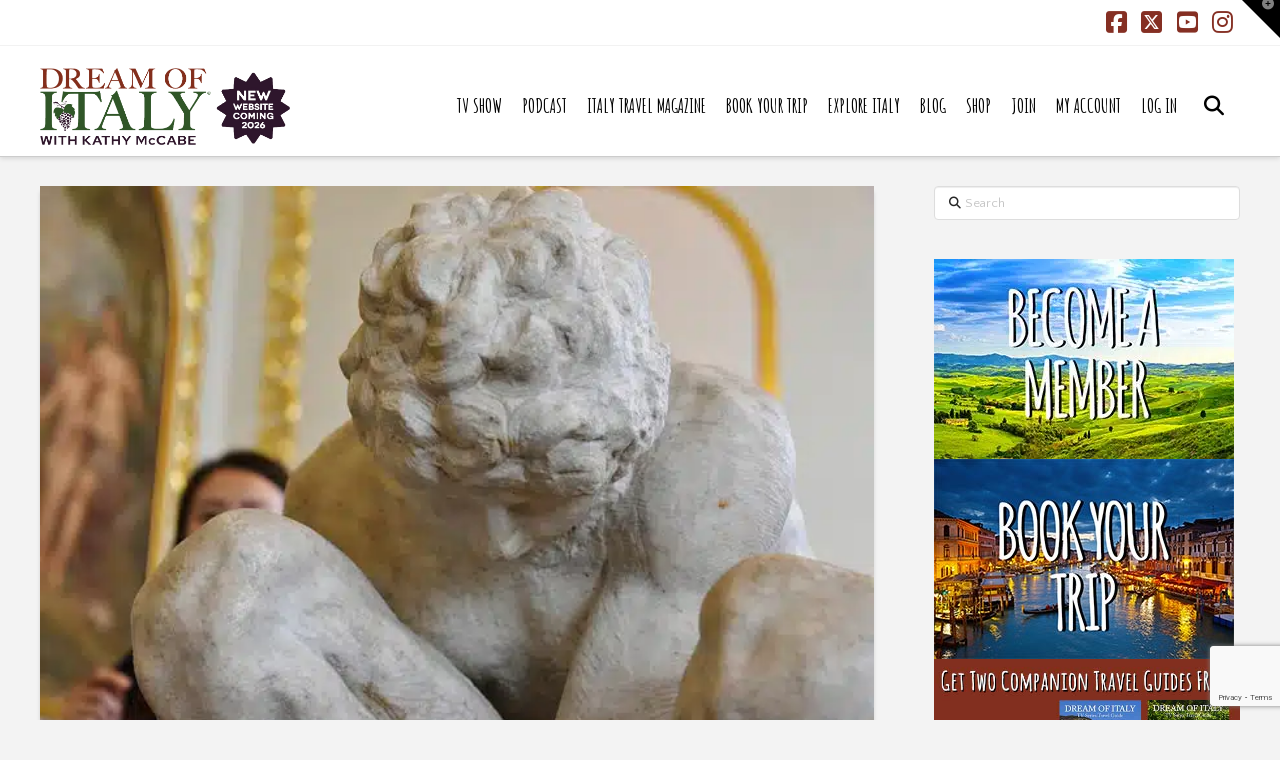

--- FILE ---
content_type: text/html; charset=UTF-8
request_url: https://dreamofitaly.com/2018/12/21/michelangelos-crouching-boy-visits-rome/
body_size: 24112
content:
<!DOCTYPE html>
<html class="no-js" lang="en-US">
<head>
<meta charset="UTF-8">
<meta name="viewport" content="width=device-width, initial-scale=1.0">
<link rel="pingback" href="https://dreamofitaly.com/xmlrpc.php">
<meta name='robots' content='index, follow, max-image-preview:large, max-snippet:-1, max-video-preview:-1' />
<meta name="dlm-version" content="5.1.6">	<!-- Pixel Cat Facebook Pixel Code -->
	<script>
	!function(f,b,e,v,n,t,s){if(f.fbq)return;n=f.fbq=function(){n.callMethod?
	n.callMethod.apply(n,arguments):n.queue.push(arguments)};if(!f._fbq)f._fbq=n;
	n.push=n;n.loaded=!0;n.version='2.0';n.queue=[];t=b.createElement(e);t.async=!0;
	t.src=v;s=b.getElementsByTagName(e)[0];s.parentNode.insertBefore(t,s)}(window,
	document,'script','https://connect.facebook.net/en_US/fbevents.js' );
	fbq( 'init', '2278776155714048' );	</script>
	<!-- DO NOT MODIFY -->
	<!-- End Facebook Pixel Code -->
	<script>window._wca = window._wca || [];</script>
<!-- Google tag (gtag.js) consent mode dataLayer added by Site Kit -->
<script type="text/javascript" id="google_gtagjs-js-consent-mode-data-layer">
/* <![CDATA[ */
window.dataLayer = window.dataLayer || [];function gtag(){dataLayer.push(arguments);}
gtag('consent', 'default', {"ad_personalization":"denied","ad_storage":"denied","ad_user_data":"denied","analytics_storage":"denied","functionality_storage":"denied","security_storage":"denied","personalization_storage":"denied","region":["AT","BE","BG","CH","CY","CZ","DE","DK","EE","ES","FI","FR","GB","GR","HR","HU","IE","IS","IT","LI","LT","LU","LV","MT","NL","NO","PL","PT","RO","SE","SI","SK"],"wait_for_update":500});
window._googlesitekitConsentCategoryMap = {"statistics":["analytics_storage"],"marketing":["ad_storage","ad_user_data","ad_personalization"],"functional":["functionality_storage","security_storage"],"preferences":["personalization_storage"]};
window._googlesitekitConsents = {"ad_personalization":"denied","ad_storage":"denied","ad_user_data":"denied","analytics_storage":"denied","functionality_storage":"denied","security_storage":"denied","personalization_storage":"denied","region":["AT","BE","BG","CH","CY","CZ","DE","DK","EE","ES","FI","FR","GB","GR","HR","HU","IE","IS","IT","LI","LT","LU","LV","MT","NL","NO","PL","PT","RO","SE","SI","SK"],"wait_for_update":500};
/* ]]> */
</script>
<!-- End Google tag (gtag.js) consent mode dataLayer added by Site Kit -->

	<!-- This site is optimized with the Yoast SEO plugin v26.7 - https://yoast.com/wordpress/plugins/seo/ -->
	<title>Michelangelo&#039;s Crouching Boy Visits Rome - Dream of Italy</title>
	<link rel="canonical" href="https://dreamofitaly.com/2018/12/21/michelangelos-crouching-boy-visits-rome/" />
	<meta property="og:locale" content="en_US" />
	<meta property="og:type" content="article" />
	<meta property="og:title" content="Michelangelo&#039;s Crouching Boy Visits Rome - Dream of Italy" />
	<meta property="og:description" content="For the first time, Michelangelo&#8217;s &#8221;Crouching Boy&#8221; is visiting Rome on loan from the Hermitage Museum in St. Petersburg, Russia. Crouching Boy&#8217;s visit is the fruit of an on-going collaboration between the Hermitage Museum and the Fondazione Alda Fendi.  If the name of the foundation rings a bell, that may be because Alda is the youngest child of Edoardo Fendi and Adele Casagrande, the creators ... Read More" />
	<meta property="og:url" content="https://dreamofitaly.com/2018/12/21/michelangelos-crouching-boy-visits-rome/" />
	<meta property="og:site_name" content="Dream of Italy" />
	<meta property="article:published_time" content="2018-12-21T10:06:50+00:00" />
	<meta property="article:modified_time" content="2019-01-01T22:08:09+00:00" />
	<meta property="og:image" content="https://dreamofitaly.com/wp-content/uploads/2018/12/crouching-boy.jpg" />
	<meta property="og:image:width" content="640" />
	<meta property="og:image:height" content="421" />
	<meta property="og:image:type" content="image/jpeg" />
	<meta name="author" content="Danielle Abbazia" />
	<meta name="twitter:label1" content="Written by" />
	<meta name="twitter:data1" content="Danielle Abbazia" />
	<meta name="twitter:label2" content="Est. reading time" />
	<meta name="twitter:data2" content="1 minute" />
	<script type="application/ld+json" class="yoast-schema-graph">{"@context":"https://schema.org","@graph":[{"@type":"Article","@id":"https://dreamofitaly.com/2018/12/21/michelangelos-crouching-boy-visits-rome/#article","isPartOf":{"@id":"https://dreamofitaly.com/2018/12/21/michelangelos-crouching-boy-visits-rome/"},"author":{"name":"Danielle Abbazia","@id":"https://dreamofitaly.com/#/schema/person/7504fd39dd6d2eeded52a20a47633a69"},"headline":"Michelangelo&#8217;s Crouching Boy Visits Rome","datePublished":"2018-12-21T10:06:50+00:00","dateModified":"2019-01-01T22:08:09+00:00","mainEntityOfPage":{"@id":"https://dreamofitaly.com/2018/12/21/michelangelos-crouching-boy-visits-rome/"},"wordCount":290,"image":{"@id":"https://dreamofitaly.com/2018/12/21/michelangelos-crouching-boy-visits-rome/#primaryimage"},"thumbnailUrl":"https://dreamofitaly.com/wp-content/uploads/2018/12/crouching-boy.jpg","articleSection":["Blog","Rome FREE"],"inLanguage":"en-US"},{"@type":"WebPage","@id":"https://dreamofitaly.com/2018/12/21/michelangelos-crouching-boy-visits-rome/","url":"https://dreamofitaly.com/2018/12/21/michelangelos-crouching-boy-visits-rome/","name":"Michelangelo's Crouching Boy Visits Rome - Dream of Italy","isPartOf":{"@id":"https://dreamofitaly.com/#website"},"primaryImageOfPage":{"@id":"https://dreamofitaly.com/2018/12/21/michelangelos-crouching-boy-visits-rome/#primaryimage"},"image":{"@id":"https://dreamofitaly.com/2018/12/21/michelangelos-crouching-boy-visits-rome/#primaryimage"},"thumbnailUrl":"https://dreamofitaly.com/wp-content/uploads/2018/12/crouching-boy.jpg","datePublished":"2018-12-21T10:06:50+00:00","dateModified":"2019-01-01T22:08:09+00:00","author":{"@id":"https://dreamofitaly.com/#/schema/person/7504fd39dd6d2eeded52a20a47633a69"},"breadcrumb":{"@id":"https://dreamofitaly.com/2018/12/21/michelangelos-crouching-boy-visits-rome/#breadcrumb"},"inLanguage":"en-US","potentialAction":[{"@type":"ReadAction","target":["https://dreamofitaly.com/2018/12/21/michelangelos-crouching-boy-visits-rome/"]}]},{"@type":"ImageObject","inLanguage":"en-US","@id":"https://dreamofitaly.com/2018/12/21/michelangelos-crouching-boy-visits-rome/#primaryimage","url":"https://dreamofitaly.com/wp-content/uploads/2018/12/crouching-boy.jpg","contentUrl":"https://dreamofitaly.com/wp-content/uploads/2018/12/crouching-boy.jpg","width":640,"height":421},{"@type":"BreadcrumbList","@id":"https://dreamofitaly.com/2018/12/21/michelangelos-crouching-boy-visits-rome/#breadcrumb","itemListElement":[{"@type":"ListItem","position":1,"name":"Home","item":"https://dreamofitaly.com/"},{"@type":"ListItem","position":2,"name":"Blog","item":"https://dreamofitaly.com/blog/"},{"@type":"ListItem","position":3,"name":"Michelangelo&#8217;s Crouching Boy Visits Rome"}]},{"@type":"WebSite","@id":"https://dreamofitaly.com/#website","url":"https://dreamofitaly.com/","name":"Dream of Italy","description":"The Insider&#039;s Guide to Undiscovered Italy","potentialAction":[{"@type":"SearchAction","target":{"@type":"EntryPoint","urlTemplate":"https://dreamofitaly.com/?s={search_term_string}"},"query-input":{"@type":"PropertyValueSpecification","valueRequired":true,"valueName":"search_term_string"}}],"inLanguage":"en-US"},{"@type":"Person","@id":"https://dreamofitaly.com/#/schema/person/7504fd39dd6d2eeded52a20a47633a69","name":"Danielle Abbazia","image":{"@type":"ImageObject","inLanguage":"en-US","@id":"https://dreamofitaly.com/#/schema/person/image/","url":"https://secure.gravatar.com/avatar/35eb6513570aced2948ca42f71851ea2847c5473e9d1509b6ec784888c3758db?s=96&d=mm&r=g","contentUrl":"https://secure.gravatar.com/avatar/35eb6513570aced2948ca42f71851ea2847c5473e9d1509b6ec784888c3758db?s=96&d=mm&r=g","caption":"Danielle Abbazia"},"url":"https://dreamofitaly.com/author/danielle-abbaziagmail-com/"}]}</script>
	<!-- / Yoast SEO plugin. -->


<link rel='dns-prefetch' href='//stats.wp.com' />
<link rel='dns-prefetch' href='//www.googletagmanager.com' />
<link rel='dns-prefetch' href='//www.gstatic.com' />
<link rel='dns-prefetch' href='//www.google.com' />
<link rel='dns-prefetch' href='//n2.mouseflow.com' />
<link rel='dns-prefetch' href='//track-v2.funnelytics.io' />
<link rel='dns-prefetch' href='//connect.facebook.net' />
<link rel='dns-prefetch' href='//app.fusebox.fm' />
<link rel='dns-prefetch' href='//storage.buzzsprout.com' />
<link rel='dns-prefetch' href='//cdn.funnelytics.io' />
<link rel='dns-prefetch' href='//assets.calendly.com' />
<link rel='dns-prefetch' href='//www.google-analytics.com' />
<link rel="alternate" type="application/rss+xml" title="Dream of Italy &raquo; Feed" href="https://dreamofitaly.com/feed/" />
<link rel="alternate" type="application/rss+xml" title="Dream of Italy &raquo; Comments Feed" href="https://dreamofitaly.com/comments/feed/" />
<link rel="alternate" type="text/calendar" title="Dream of Italy &raquo; iCal Feed" href="https://dreamofitaly.com/events/?ical=1" />
<link rel="alternate" type="application/rss+xml" title="Dream of Italy &raquo; Michelangelo&#8217;s Crouching Boy Visits Rome Comments Feed" href="https://dreamofitaly.com/2018/12/21/michelangelos-crouching-boy-visits-rome/feed/" />
<link rel="alternate" title="oEmbed (JSON)" type="application/json+oembed" href="https://dreamofitaly.com/wp-json/oembed/1.0/embed?url=https%3A%2F%2Fdreamofitaly.com%2F2018%2F12%2F21%2Fmichelangelos-crouching-boy-visits-rome%2F" />
<link rel="alternate" title="oEmbed (XML)" type="text/xml+oembed" href="https://dreamofitaly.com/wp-json/oembed/1.0/embed?url=https%3A%2F%2Fdreamofitaly.com%2F2018%2F12%2F21%2Fmichelangelos-crouching-boy-visits-rome%2F&#038;format=xml" />
<style id='wp-img-auto-sizes-contain-inline-css' type='text/css'>
img:is([sizes=auto i],[sizes^="auto," i]){contain-intrinsic-size:3000px 1500px}
/*# sourceURL=wp-img-auto-sizes-contain-inline-css */
</style>
<link rel='stylesheet' id='formidable-css' href='https://dreamofitaly.com/wp-content/plugins/formidable/css/formidableforms.css?ver=12161837' type='text/css' media='all' />
<style id='wp-emoji-styles-inline-css' type='text/css'>

	img.wp-smiley, img.emoji {
		display: inline !important;
		border: none !important;
		box-shadow: none !important;
		height: 1em !important;
		width: 1em !important;
		margin: 0 0.07em !important;
		vertical-align: -0.1em !important;
		background: none !important;
		padding: 0 !important;
	}
/*# sourceURL=wp-emoji-styles-inline-css */
</style>
<link rel='stylesheet' id='wp-block-library-css' href='https://dreamofitaly.com/wp-includes/css/dist/block-library/style.min.css?ver=6.9' type='text/css' media='all' />
<link rel='stylesheet' id='wc-blocks-style-css' href='https://dreamofitaly.com/wp-content/plugins/woocommerce/assets/client/blocks/wc-blocks.css?ver=wc-10.4.3' type='text/css' media='all' />
<style id='global-styles-inline-css' type='text/css'>
:root{--wp--preset--aspect-ratio--square: 1;--wp--preset--aspect-ratio--4-3: 4/3;--wp--preset--aspect-ratio--3-4: 3/4;--wp--preset--aspect-ratio--3-2: 3/2;--wp--preset--aspect-ratio--2-3: 2/3;--wp--preset--aspect-ratio--16-9: 16/9;--wp--preset--aspect-ratio--9-16: 9/16;--wp--preset--color--black: #000000;--wp--preset--color--cyan-bluish-gray: #abb8c3;--wp--preset--color--white: #ffffff;--wp--preset--color--pale-pink: #f78da7;--wp--preset--color--vivid-red: #cf2e2e;--wp--preset--color--luminous-vivid-orange: #ff6900;--wp--preset--color--luminous-vivid-amber: #fcb900;--wp--preset--color--light-green-cyan: #7bdcb5;--wp--preset--color--vivid-green-cyan: #00d084;--wp--preset--color--pale-cyan-blue: #8ed1fc;--wp--preset--color--vivid-cyan-blue: #0693e3;--wp--preset--color--vivid-purple: #9b51e0;--wp--preset--gradient--vivid-cyan-blue-to-vivid-purple: linear-gradient(135deg,rgb(6,147,227) 0%,rgb(155,81,224) 100%);--wp--preset--gradient--light-green-cyan-to-vivid-green-cyan: linear-gradient(135deg,rgb(122,220,180) 0%,rgb(0,208,130) 100%);--wp--preset--gradient--luminous-vivid-amber-to-luminous-vivid-orange: linear-gradient(135deg,rgb(252,185,0) 0%,rgb(255,105,0) 100%);--wp--preset--gradient--luminous-vivid-orange-to-vivid-red: linear-gradient(135deg,rgb(255,105,0) 0%,rgb(207,46,46) 100%);--wp--preset--gradient--very-light-gray-to-cyan-bluish-gray: linear-gradient(135deg,rgb(238,238,238) 0%,rgb(169,184,195) 100%);--wp--preset--gradient--cool-to-warm-spectrum: linear-gradient(135deg,rgb(74,234,220) 0%,rgb(151,120,209) 20%,rgb(207,42,186) 40%,rgb(238,44,130) 60%,rgb(251,105,98) 80%,rgb(254,248,76) 100%);--wp--preset--gradient--blush-light-purple: linear-gradient(135deg,rgb(255,206,236) 0%,rgb(152,150,240) 100%);--wp--preset--gradient--blush-bordeaux: linear-gradient(135deg,rgb(254,205,165) 0%,rgb(254,45,45) 50%,rgb(107,0,62) 100%);--wp--preset--gradient--luminous-dusk: linear-gradient(135deg,rgb(255,203,112) 0%,rgb(199,81,192) 50%,rgb(65,88,208) 100%);--wp--preset--gradient--pale-ocean: linear-gradient(135deg,rgb(255,245,203) 0%,rgb(182,227,212) 50%,rgb(51,167,181) 100%);--wp--preset--gradient--electric-grass: linear-gradient(135deg,rgb(202,248,128) 0%,rgb(113,206,126) 100%);--wp--preset--gradient--midnight: linear-gradient(135deg,rgb(2,3,129) 0%,rgb(40,116,252) 100%);--wp--preset--font-size--small: 13px;--wp--preset--font-size--medium: 20px;--wp--preset--font-size--large: 36px;--wp--preset--font-size--x-large: 42px;--wp--preset--spacing--20: 0.44rem;--wp--preset--spacing--30: 0.67rem;--wp--preset--spacing--40: 1rem;--wp--preset--spacing--50: 1.5rem;--wp--preset--spacing--60: 2.25rem;--wp--preset--spacing--70: 3.38rem;--wp--preset--spacing--80: 5.06rem;--wp--preset--shadow--natural: 6px 6px 9px rgba(0, 0, 0, 0.2);--wp--preset--shadow--deep: 12px 12px 50px rgba(0, 0, 0, 0.4);--wp--preset--shadow--sharp: 6px 6px 0px rgba(0, 0, 0, 0.2);--wp--preset--shadow--outlined: 6px 6px 0px -3px rgb(255, 255, 255), 6px 6px rgb(0, 0, 0);--wp--preset--shadow--crisp: 6px 6px 0px rgb(0, 0, 0);}:where(.is-layout-flex){gap: 0.5em;}:where(.is-layout-grid){gap: 0.5em;}body .is-layout-flex{display: flex;}.is-layout-flex{flex-wrap: wrap;align-items: center;}.is-layout-flex > :is(*, div){margin: 0;}body .is-layout-grid{display: grid;}.is-layout-grid > :is(*, div){margin: 0;}:where(.wp-block-columns.is-layout-flex){gap: 2em;}:where(.wp-block-columns.is-layout-grid){gap: 2em;}:where(.wp-block-post-template.is-layout-flex){gap: 1.25em;}:where(.wp-block-post-template.is-layout-grid){gap: 1.25em;}.has-black-color{color: var(--wp--preset--color--black) !important;}.has-cyan-bluish-gray-color{color: var(--wp--preset--color--cyan-bluish-gray) !important;}.has-white-color{color: var(--wp--preset--color--white) !important;}.has-pale-pink-color{color: var(--wp--preset--color--pale-pink) !important;}.has-vivid-red-color{color: var(--wp--preset--color--vivid-red) !important;}.has-luminous-vivid-orange-color{color: var(--wp--preset--color--luminous-vivid-orange) !important;}.has-luminous-vivid-amber-color{color: var(--wp--preset--color--luminous-vivid-amber) !important;}.has-light-green-cyan-color{color: var(--wp--preset--color--light-green-cyan) !important;}.has-vivid-green-cyan-color{color: var(--wp--preset--color--vivid-green-cyan) !important;}.has-pale-cyan-blue-color{color: var(--wp--preset--color--pale-cyan-blue) !important;}.has-vivid-cyan-blue-color{color: var(--wp--preset--color--vivid-cyan-blue) !important;}.has-vivid-purple-color{color: var(--wp--preset--color--vivid-purple) !important;}.has-black-background-color{background-color: var(--wp--preset--color--black) !important;}.has-cyan-bluish-gray-background-color{background-color: var(--wp--preset--color--cyan-bluish-gray) !important;}.has-white-background-color{background-color: var(--wp--preset--color--white) !important;}.has-pale-pink-background-color{background-color: var(--wp--preset--color--pale-pink) !important;}.has-vivid-red-background-color{background-color: var(--wp--preset--color--vivid-red) !important;}.has-luminous-vivid-orange-background-color{background-color: var(--wp--preset--color--luminous-vivid-orange) !important;}.has-luminous-vivid-amber-background-color{background-color: var(--wp--preset--color--luminous-vivid-amber) !important;}.has-light-green-cyan-background-color{background-color: var(--wp--preset--color--light-green-cyan) !important;}.has-vivid-green-cyan-background-color{background-color: var(--wp--preset--color--vivid-green-cyan) !important;}.has-pale-cyan-blue-background-color{background-color: var(--wp--preset--color--pale-cyan-blue) !important;}.has-vivid-cyan-blue-background-color{background-color: var(--wp--preset--color--vivid-cyan-blue) !important;}.has-vivid-purple-background-color{background-color: var(--wp--preset--color--vivid-purple) !important;}.has-black-border-color{border-color: var(--wp--preset--color--black) !important;}.has-cyan-bluish-gray-border-color{border-color: var(--wp--preset--color--cyan-bluish-gray) !important;}.has-white-border-color{border-color: var(--wp--preset--color--white) !important;}.has-pale-pink-border-color{border-color: var(--wp--preset--color--pale-pink) !important;}.has-vivid-red-border-color{border-color: var(--wp--preset--color--vivid-red) !important;}.has-luminous-vivid-orange-border-color{border-color: var(--wp--preset--color--luminous-vivid-orange) !important;}.has-luminous-vivid-amber-border-color{border-color: var(--wp--preset--color--luminous-vivid-amber) !important;}.has-light-green-cyan-border-color{border-color: var(--wp--preset--color--light-green-cyan) !important;}.has-vivid-green-cyan-border-color{border-color: var(--wp--preset--color--vivid-green-cyan) !important;}.has-pale-cyan-blue-border-color{border-color: var(--wp--preset--color--pale-cyan-blue) !important;}.has-vivid-cyan-blue-border-color{border-color: var(--wp--preset--color--vivid-cyan-blue) !important;}.has-vivid-purple-border-color{border-color: var(--wp--preset--color--vivid-purple) !important;}.has-vivid-cyan-blue-to-vivid-purple-gradient-background{background: var(--wp--preset--gradient--vivid-cyan-blue-to-vivid-purple) !important;}.has-light-green-cyan-to-vivid-green-cyan-gradient-background{background: var(--wp--preset--gradient--light-green-cyan-to-vivid-green-cyan) !important;}.has-luminous-vivid-amber-to-luminous-vivid-orange-gradient-background{background: var(--wp--preset--gradient--luminous-vivid-amber-to-luminous-vivid-orange) !important;}.has-luminous-vivid-orange-to-vivid-red-gradient-background{background: var(--wp--preset--gradient--luminous-vivid-orange-to-vivid-red) !important;}.has-very-light-gray-to-cyan-bluish-gray-gradient-background{background: var(--wp--preset--gradient--very-light-gray-to-cyan-bluish-gray) !important;}.has-cool-to-warm-spectrum-gradient-background{background: var(--wp--preset--gradient--cool-to-warm-spectrum) !important;}.has-blush-light-purple-gradient-background{background: var(--wp--preset--gradient--blush-light-purple) !important;}.has-blush-bordeaux-gradient-background{background: var(--wp--preset--gradient--blush-bordeaux) !important;}.has-luminous-dusk-gradient-background{background: var(--wp--preset--gradient--luminous-dusk) !important;}.has-pale-ocean-gradient-background{background: var(--wp--preset--gradient--pale-ocean) !important;}.has-electric-grass-gradient-background{background: var(--wp--preset--gradient--electric-grass) !important;}.has-midnight-gradient-background{background: var(--wp--preset--gradient--midnight) !important;}.has-small-font-size{font-size: var(--wp--preset--font-size--small) !important;}.has-medium-font-size{font-size: var(--wp--preset--font-size--medium) !important;}.has-large-font-size{font-size: var(--wp--preset--font-size--large) !important;}.has-x-large-font-size{font-size: var(--wp--preset--font-size--x-large) !important;}
/*# sourceURL=global-styles-inline-css */
</style>

<style id='classic-theme-styles-inline-css' type='text/css'>
/*! This file is auto-generated */
.wp-block-button__link{color:#fff;background-color:#32373c;border-radius:9999px;box-shadow:none;text-decoration:none;padding:calc(.667em + 2px) calc(1.333em + 2px);font-size:1.125em}.wp-block-file__button{background:#32373c;color:#fff;text-decoration:none}
/*# sourceURL=/wp-includes/css/classic-themes.min.css */
</style>
<link rel='stylesheet' id='pmpro_frontend_base-css' href='https://dreamofitaly.com/wp-content/plugins/paid-memberships-pro/css/frontend/base.css?ver=3.6.4' type='text/css' media='all' />
<link rel='stylesheet' id='pmpro_frontend_variation_1-css' href='https://dreamofitaly.com/wp-content/plugins/paid-memberships-pro/css/frontend/variation_1.css?ver=3.6.4' type='text/css' media='all' />
<link rel='stylesheet' id='woocommerce-smallscreen-css' href='https://dreamofitaly.com/wp-content/plugins/woocommerce/assets/css/woocommerce-smallscreen.css?ver=10.4.3' type='text/css' media='only screen and (max-width: 768px)' />
<style id='woocommerce-inline-inline-css' type='text/css'>
.woocommerce form .form-row .required { visibility: visible; }
/*# sourceURL=woocommerce-inline-inline-css */
</style>
<link rel='stylesheet' id='x-stack-css' href='https://dreamofitaly.com/wp-content/themes/x/framework/dist/css/site/stacks/integrity-light.css?ver=10.7.10' type='text/css' media='all' />
<link rel='stylesheet' id='x-woocommerce-css' href='https://dreamofitaly.com/wp-content/themes/x/framework/dist/css/site/woocommerce/integrity-light.css?ver=10.7.10' type='text/css' media='all' />
<style id='cs-inline-css' type='text/css'>
@media (min-width:1200px){.x-hide-xl{display:none !important;}}@media (min-width:979px) and (max-width:1199px){.x-hide-lg{display:none !important;}}@media (min-width:767px) and (max-width:978px){.x-hide-md{display:none !important;}}@media (min-width:480px) and (max-width:766px){.x-hide-sm{display:none !important;}}@media (max-width:479px){.x-hide-xs{display:none !important;}} a,h1 a:hover,h2 a:hover,h3 a:hover,h4 a:hover,h5 a:hover,h6 a:hover,.x-breadcrumb-wrap a:hover,.widget ul li a:hover,.widget ol li a:hover,.widget.widget_text ul li a,.widget.widget_text ol li a,.widget_nav_menu .current-menu-item > a,.x-accordion-heading .x-accordion-toggle:hover,.x-comment-author a:hover,.x-comment-time:hover,.x-recent-posts a:hover .h-recent-posts{color:#852f23;}a:hover,.widget.widget_text ul li a:hover,.widget.widget_text ol li a:hover,.x-twitter-widget ul li a:hover{color:#457336;}.woocommerce .price > .amount,.woocommerce .price > ins > .amount,.woocommerce .star-rating:before,.woocommerce .star-rating span:before,.woocommerce li.product .entry-header h3 a:hover{color:#852f23;}.rev_slider_wrapper,a.x-img-thumbnail:hover,.x-slider-container.below,.page-template-template-blank-3-php .x-slider-container.above,.page-template-template-blank-6-php .x-slider-container.above{border-color:#852f23;}.entry-thumb:before,.x-pagination span.current,.woocommerce-pagination span[aria-current],.flex-direction-nav a,.flex-control-nav a:hover,.flex-control-nav a.flex-active,.mejs-time-current,.x-dropcap,.x-skill-bar .bar,.x-pricing-column.featured h2,.h-comments-title small,.x-entry-share .x-share:hover,.x-highlight,.x-recent-posts .x-recent-posts-img:after{background-color:#852f23;}.woocommerce .onsale,.widget_price_filter .ui-slider .ui-slider-range{background-color:#852f23;}.x-nav-tabs > .active > a,.x-nav-tabs > .active > a:hover{box-shadow:inset 0 3px 0 0 #852f23;}.x-main{width:calc(72% - 2.463055%);}.x-sidebar{width:calc(100% - 2.463055% - 72%);}.x-comment-author,.x-comment-time,.comment-form-author label,.comment-form-email label,.comment-form-url label,.comment-form-rating label,.comment-form-comment label,.widget_calendar #wp-calendar caption,.widget.widget_rss li .rsswidget{font-family:"Amatic SC",handwriting;font-weight:700;}.p-landmark-sub,.p-meta,input,button,select,textarea{font-family:"Quattrocento Sans",sans-serif;}.widget ul li a,.widget ol li a,.x-comment-time{color:#000000;}.woocommerce .price > .from,.woocommerce .price > del,.woocommerce p.stars span a:after{color:#000000;}.widget_text ol li a,.widget_text ul li a{color:#852f23;}.widget_text ol li a:hover,.widget_text ul li a:hover{color:#457336;}.comment-form-author label,.comment-form-email label,.comment-form-url label,.comment-form-rating label,.comment-form-comment label,.widget_calendar #wp-calendar th,.p-landmark-sub strong,.widget_tag_cloud .tagcloud a:hover,.widget_tag_cloud .tagcloud a:active,.entry-footer a:hover,.entry-footer a:active,.x-breadcrumbs .current,.x-comment-author,.x-comment-author a{color:#852f23;}.widget_calendar #wp-calendar th{border-color:#852f23;}.h-feature-headline span i{background-color:#852f23;}@media (max-width:978.98px){}html{font-size:14px;}@media (min-width:479px){html{font-size:14px;}}@media (min-width:766px){html{font-size:14px;}}@media (min-width:978px){html{font-size:14px;}}@media (min-width:1199px){html{font-size:14px;}}body{font-style:normal;font-weight:400;color:#000000;background-color:#f3f3f3;}.w-b{font-weight:400 !important;}h1,h2,h3,h4,h5,h6,.h1,.h2,.h3,.h4,.h5,.h6,.x-text-headline{font-family:"Amatic SC",handwriting;font-style:normal;font-weight:700;}h1,.h1{letter-spacing:0.018em;}h2,.h2{letter-spacing:0.025em;}h3,.h3{letter-spacing:0.031em;}h4,.h4{letter-spacing:0.042em;}h5,.h5{letter-spacing:0.048em;}h6,.h6{letter-spacing:0.071em;}.w-h{font-weight:700 !important;}.x-container.width{width:100%;}.x-container.max{max-width:1200px;}.x-bar-content.x-container.width{flex-basis:100%;}.x-main.full{float:none;clear:both;display:block;width:auto;}@media (max-width:978.98px){.x-main.full,.x-main.left,.x-main.right,.x-sidebar.left,.x-sidebar.right{float:none;display:block;width:auto !important;}}.entry-header,.entry-content{font-size:1rem;}body,input,button,select,textarea{font-family:"Quattrocento Sans",sans-serif;}h1,h2,h3,h4,h5,h6,.h1,.h2,.h3,.h4,.h5,.h6,h1 a,h2 a,h3 a,h4 a,h5 a,h6 a,.h1 a,.h2 a,.h3 a,.h4 a,.h5 a,.h6 a,blockquote{color:#852f23;}.cfc-h-tx{color:#852f23 !important;}.cfc-h-bd{border-color:#852f23 !important;}.cfc-h-bg{background-color:#852f23 !important;}.cfc-b-tx{color:#000000 !important;}.cfc-b-bd{border-color:#000000 !important;}.cfc-b-bg{background-color:#000000 !important;}.x-btn,.button,[type="submit"]{color:#ffffff;border-color:#5b1900;background-color:#710f01;margin-bottom:0.25em;text-shadow:0 0.075em 0.075em rgba(0,0,0,0.5);box-shadow:0 0.25em 0 0 #420d00,0 4px 9px rgba(0,0,0,0.75);padding:0.579em 1.105em 0.842em;font-size:19px;}.x-btn:hover,.button:hover,[type="submit"]:hover{color:#ffffff;border-color:#122319;background-color:#27492f;margin-bottom:0.25em;text-shadow:0 0.075em 0.075em rgba(0,0,0,0.5);box-shadow:0 0.25em 0 0 #012300,0 4px 9px rgba(0,0,0,0.75);}.x-btn.x-btn-real,.x-btn.x-btn-real:hover{margin-bottom:0.25em;text-shadow:0 0.075em 0.075em rgba(0,0,0,0.65);}.x-btn.x-btn-real{box-shadow:0 0.25em 0 0 #420d00,0 4px 9px rgba(0,0,0,0.75);}.x-btn.x-btn-real:hover{box-shadow:0 0.25em 0 0 #012300,0 4px 9px rgba(0,0,0,0.75);}.x-btn.x-btn-flat,.x-btn.x-btn-flat:hover{margin-bottom:0;text-shadow:0 0.075em 0.075em rgba(0,0,0,0.65);box-shadow:none;}.x-btn.x-btn-transparent,.x-btn.x-btn-transparent:hover{margin-bottom:0;border-width:3px;text-shadow:none;text-transform:uppercase;background-color:transparent;box-shadow:none;}.x-cart-notification-icon.loading{color:#545454;}.x-cart-notification:before{background-color:#000000;}.x-cart-notification-icon.added{color:#ffffff;}.x-cart-notification.added:before{background-color:#46a546;}.woocommerce-MyAccount-navigation-link a{color:#000000;}.woocommerce-MyAccount-navigation-link a:hover,.woocommerce-MyAccount-navigation-link.is-active a{color:#852f23;}.cart_item .product-remove a{color:#000000;}.cart_item .product-remove a:hover{color:#852f23;}.cart_item .product-name a{color:#852f23;}.cart_item .product-name a:hover{color:#852f23;}.woocommerce p.stars span a{background-color:#852f23;}body .gform_wrapper .gfield_required{color:#852f23;}body .gform_wrapper h2.gsection_title,body .gform_wrapper h3.gform_title,body .gform_wrapper .top_label .gfield_label,body .gform_wrapper .left_label .gfield_label,body .gform_wrapper .right_label .gfield_label{font-weight:700;}body .gform_wrapper h2.gsection_title{letter-spacing:0.025em!important;}body .gform_wrapper h3.gform_title{letter-spacing:0.031em!important;}body .gform_wrapper .top_label .gfield_label,body .gform_wrapper .left_label .gfield_label,body .gform_wrapper .right_label .gfield_label{color:#852f23;}body .gform_wrapper .validation_message{font-weight:400;}.x-topbar .p-info a:hover,.x-widgetbar .widget ul li a:hover{color:#852f23;}.x-topbar .p-info,.x-topbar .p-info a,.x-navbar .desktop .x-nav > li > a,.x-navbar .desktop .sub-menu a,.x-navbar .mobile .x-nav li > a,.x-breadcrumb-wrap a,.x-breadcrumbs .delimiter{color:#000000;}.x-navbar .desktop .x-nav > li > a:hover,.x-navbar .desktop .x-nav > .x-active > a,.x-navbar .desktop .x-nav > .current-menu-item > a,.x-navbar .desktop .sub-menu a:hover,.x-navbar .desktop .sub-menu .x-active > a,.x-navbar .desktop .sub-menu .current-menu-item > a,.x-navbar .desktop .x-nav .x-megamenu > .sub-menu > li > a,.x-navbar .mobile .x-nav li > a:hover,.x-navbar .mobile .x-nav .x-active > a,.x-navbar .mobile .x-nav .current-menu-item > a{color:#852f23;}.x-navbar .desktop .x-nav > li > a:hover,.x-navbar .desktop .x-nav > .x-active > a,.x-navbar .desktop .x-nav > .current-menu-item > a{box-shadow:inset 0 4px 0 0 #852f23;}.x-navbar .desktop .x-nav > li > a{height:60px;padding-top:37px;}.x-navbar-fixed-top-active .x-navbar-wrap{margin-bottom:1px;}.x-navbar .desktop .x-nav > li ul{top:calc(60px - 15px);}@media (max-width:979px){.x-navbar-fixed-top-active .x-navbar-wrap{margin-bottom:0;}}.x-btn-widgetbar{border-top-color:#000000;border-right-color:#000000;}.x-btn-widgetbar:hover{border-top-color:#444444;border-right-color:#444444;}body.x-navbar-fixed-top-active .x-navbar-wrap{height:60px;}.x-navbar-inner{min-height:60px;}.x-brand{margin-top:22px;font-family:"Lato",sans-serif;font-size:42px;font-style:normal;font-weight:700;letter-spacing:0.019em;color:#272727;}.x-brand:hover,.x-brand:focus{color:#272727;}.x-brand img{width:calc(500px / 2);}.x-navbar .x-nav-wrap .x-nav > li > a{font-family:"Amatic SC",handwriting;font-style:normal;font-weight:700;letter-spacing:0em;text-transform:uppercase;}.x-navbar .desktop .x-nav > li > a{font-size:20px;}.x-navbar .desktop .x-nav > li > a:not(.x-btn-navbar-woocommerce){padding-left:px;padding-right:px;}.x-navbar .desktop .x-nav > li > a > span{margin-right:-0em;}.x-btn-navbar{margin-top:20px;}.x-btn-navbar,.x-btn-navbar.collapsed{font-size:24px;}@media (max-width:979px){body.x-navbar-fixed-top-active .x-navbar-wrap{height:auto;}.x-widgetbar{left:0;right:0;}}.bg .mejs-container,.x-video .mejs-container{position:unset !important;} @font-face{font-family:'FontAwesomePro';font-style:normal;font-weight:900;font-display:block;src:url('https://dreamofitaly.com/wp-content/plugins/cornerstone/assets/fonts/fa-solid-900.woff2?ver=6.7.2') format('woff2'),url('https://dreamofitaly.com/wp-content/plugins/cornerstone/assets/fonts/fa-solid-900.ttf?ver=6.7.2') format('truetype');}[data-x-fa-pro-icon]{font-family:"FontAwesomePro" !important;}[data-x-fa-pro-icon]:before{content:attr(data-x-fa-pro-icon);}[data-x-icon],[data-x-icon-o],[data-x-icon-l],[data-x-icon-s],[data-x-icon-b],[data-x-icon-sr],[data-x-icon-ss],[data-x-icon-sl],[data-x-fa-pro-icon],[class*="cs-fa-"]{display:inline-flex;font-style:normal;font-weight:400;text-decoration:inherit;text-rendering:auto;-webkit-font-smoothing:antialiased;-moz-osx-font-smoothing:grayscale;}[data-x-icon].left,[data-x-icon-o].left,[data-x-icon-l].left,[data-x-icon-s].left,[data-x-icon-b].left,[data-x-icon-sr].left,[data-x-icon-ss].left,[data-x-icon-sl].left,[data-x-fa-pro-icon].left,[class*="cs-fa-"].left{margin-right:0.5em;}[data-x-icon].right,[data-x-icon-o].right,[data-x-icon-l].right,[data-x-icon-s].right,[data-x-icon-b].right,[data-x-icon-sr].right,[data-x-icon-ss].right,[data-x-icon-sl].right,[data-x-fa-pro-icon].right,[class*="cs-fa-"].right{margin-left:0.5em;}[data-x-icon]:before,[data-x-icon-o]:before,[data-x-icon-l]:before,[data-x-icon-s]:before,[data-x-icon-b]:before,[data-x-icon-sr]:before,[data-x-icon-ss]:before,[data-x-icon-sl]:before,[data-x-fa-pro-icon]:before,[class*="cs-fa-"]:before{line-height:1;}@font-face{font-family:'FontAwesome';font-style:normal;font-weight:900;font-display:block;src:url('https://dreamofitaly.com/wp-content/plugins/cornerstone/assets/fonts/fa-solid-900.woff2?ver=6.7.2') format('woff2'),url('https://dreamofitaly.com/wp-content/plugins/cornerstone/assets/fonts/fa-solid-900.ttf?ver=6.7.2') format('truetype');}[data-x-icon],[data-x-icon-s],[data-x-icon][class*="cs-fa-"]{font-family:"FontAwesome" !important;font-weight:900;}[data-x-icon]:before,[data-x-icon][class*="cs-fa-"]:before{content:attr(data-x-icon);}[data-x-icon-s]:before{content:attr(data-x-icon-s);}@font-face{font-family:'FontAwesomeRegular';font-style:normal;font-weight:400;font-display:block;src:url('https://dreamofitaly.com/wp-content/plugins/cornerstone/assets/fonts/fa-regular-400.woff2?ver=6.7.2') format('woff2'),url('https://dreamofitaly.com/wp-content/plugins/cornerstone/assets/fonts/fa-regular-400.ttf?ver=6.7.2') format('truetype');}@font-face{font-family:'FontAwesomePro';font-style:normal;font-weight:400;font-display:block;src:url('https://dreamofitaly.com/wp-content/plugins/cornerstone/assets/fonts/fa-regular-400.woff2?ver=6.7.2') format('woff2'),url('https://dreamofitaly.com/wp-content/plugins/cornerstone/assets/fonts/fa-regular-400.ttf?ver=6.7.2') format('truetype');}[data-x-icon-o]{font-family:"FontAwesomeRegular" !important;}[data-x-icon-o]:before{content:attr(data-x-icon-o);}@font-face{font-family:'FontAwesomeLight';font-style:normal;font-weight:300;font-display:block;src:url('https://dreamofitaly.com/wp-content/plugins/cornerstone/assets/fonts/fa-light-300.woff2?ver=6.7.2') format('woff2'),url('https://dreamofitaly.com/wp-content/plugins/cornerstone/assets/fonts/fa-light-300.ttf?ver=6.7.2') format('truetype');}@font-face{font-family:'FontAwesomePro';font-style:normal;font-weight:300;font-display:block;src:url('https://dreamofitaly.com/wp-content/plugins/cornerstone/assets/fonts/fa-light-300.woff2?ver=6.7.2') format('woff2'),url('https://dreamofitaly.com/wp-content/plugins/cornerstone/assets/fonts/fa-light-300.ttf?ver=6.7.2') format('truetype');}[data-x-icon-l]{font-family:"FontAwesomeLight" !important;font-weight:300;}[data-x-icon-l]:before{content:attr(data-x-icon-l);}@font-face{font-family:'FontAwesomeBrands';font-style:normal;font-weight:normal;font-display:block;src:url('https://dreamofitaly.com/wp-content/plugins/cornerstone/assets/fonts/fa-brands-400.woff2?ver=6.7.2') format('woff2'),url('https://dreamofitaly.com/wp-content/plugins/cornerstone/assets/fonts/fa-brands-400.ttf?ver=6.7.2') format('truetype');}[data-x-icon-b]{font-family:"FontAwesomeBrands" !important;}[data-x-icon-b]:before{content:attr(data-x-icon-b);}.woocommerce .button.product_type_simple:before,.woocommerce .button.product_type_variable:before,.woocommerce .button.single_add_to_cart_button:before{font-family:"FontAwesome" !important;font-weight:900;}.widget.widget_rss li .rsswidget:before{content:"\f35d";padding-right:0.4em;font-family:"FontAwesome";}.x-nav{padding-top:50px;}.x-navbar .x-nav-wrap .x-nav li a{font-size:20px;color:#000000;}.x-navbar .x-nav-wrap .x-nav li a,a:hover{text-decoration:none;border:none;}#mc_embed_signup2,#mc_embed_signup2 form{width:80%;height:80px;padding-top:10px;margin:0 auto;}#mc_embed_signup2 h2{color:#fff;margin-top:0px;width:85%;float:left;}.mc-field-group2,.mc-field-group2 label{display:inline;float:left;padding-right:20px;color:#fff;}#mc_embed_signup2 .button{height:45px;float:left;}.h-landmark{letter-spacing:-3px;line-height:1;margin-bottom:0;margin-left:0;margin-right:0;overflow:hidden;padding-bottom:8px;margin-top:40px;}.x-navbar .desktop .x-nav > .x-active > a,a:hover,.x-navbar .desktop .x-nav > .current-menu-item > a{box-shadow:none;}.x-navbar .desktop .x-nav a:hover{box-shadow:none;}.x-navbar .desktop .x-nav > li > a{padding:0 0.8em;}.cover_news{float:left;position:absolute;margin-top:-173px;z-index:1000;margin-left:130px;margin-right:30px;}#tribe-events-content-wrapper{margin-top:150px !important;}.x-navbar .desktop .x-nav > li > a:hover,.x-navbar .desktop .x-nav > .x-active > a,.x-navbar .desktop .x-nav > .current-menu-item > a{box-shadow:none;}.x-container.offset{margin:80px auto;}div#pmpro_account .pmpro_actionlinks{font-size:1.1em;font-weight:700;}.vc_separator h4{font-size:-webkit-xxx-large;font-size:xxx-large;}.vc_btn3.vc_btn3-color-juicy-pink,.vc_btn3.vc_btn3-color-juicy-pink.vc_btn3-style-flat{background-color:#82301E !important;}
/*# sourceURL=cs-inline-css */
</style>
<script type="text/javascript" src="https://dreamofitaly.com/wp-includes/js/jquery/jquery.min.js?ver=3.7.1" id="jquery-core-js"></script>
<script type="text/javascript" src="https://dreamofitaly.com/wp-includes/js/jquery/jquery-migrate.min.js?ver=3.4.1" id="jquery-migrate-js"></script>
<script type="text/javascript" src="https://dreamofitaly.com/wp-content/plugins/woocommerce/assets/js/jquery-blockui/jquery.blockUI.min.js?ver=2.7.0-wc.10.4.3" id="wc-jquery-blockui-js" data-wp-strategy="defer"></script>
<script type="text/javascript" id="wc-add-to-cart-js-extra">
/* <![CDATA[ */
var wc_add_to_cart_params = {"ajax_url":"/wp-admin/admin-ajax.php","wc_ajax_url":"/?wc-ajax=%%endpoint%%","i18n_view_cart":"View cart","cart_url":"https://dreamofitaly.com/cart/","is_cart":"","cart_redirect_after_add":"yes"};
//# sourceURL=wc-add-to-cart-js-extra
/* ]]> */
</script>
<script type="text/javascript" src="https://dreamofitaly.com/wp-content/plugins/woocommerce/assets/js/frontend/add-to-cart.min.js?ver=10.4.3" id="wc-add-to-cart-js" data-wp-strategy="defer"></script>
<script type="text/javascript" src="https://dreamofitaly.com/wp-content/plugins/woocommerce/assets/js/js-cookie/js.cookie.min.js?ver=2.1.4-wc.10.4.3" id="wc-js-cookie-js" defer="defer" data-wp-strategy="defer"></script>
<script type="text/javascript" id="woocommerce-js-extra">
/* <![CDATA[ */
var woocommerce_params = {"ajax_url":"/wp-admin/admin-ajax.php","wc_ajax_url":"/?wc-ajax=%%endpoint%%","i18n_password_show":"Show password","i18n_password_hide":"Hide password"};
//# sourceURL=woocommerce-js-extra
/* ]]> */
</script>
<script type="text/javascript" src="https://dreamofitaly.com/wp-content/plugins/woocommerce/assets/js/frontend/woocommerce.min.js?ver=10.4.3" id="woocommerce-js" defer="defer" data-wp-strategy="defer"></script>
<script type="text/javascript" src="https://dreamofitaly.com/wp-content/plugins/js_composer/assets/js/vendors/woocommerce-add-to-cart.js?ver=8.7.2" id="vc_woocommerce-add-to-cart-js-js"></script>
<script type="text/javascript" src="https://stats.wp.com/s-202602.js" id="woocommerce-analytics-js" defer="defer" data-wp-strategy="defer"></script>

<!-- Google tag (gtag.js) snippet added by Site Kit -->
<!-- Google Analytics snippet added by Site Kit -->
<script type="text/javascript" src="https://www.googletagmanager.com/gtag/js?id=GT-PHG58Q7" id="google_gtagjs-js" async></script>
<script type="text/javascript" id="google_gtagjs-js-after">
/* <![CDATA[ */
window.dataLayer = window.dataLayer || [];function gtag(){dataLayer.push(arguments);}
gtag("set","linker",{"domains":["dreamofitaly.com"]});
gtag("js", new Date());
gtag("set", "developer_id.dZTNiMT", true);
gtag("config", "GT-PHG58Q7");
//# sourceURL=google_gtagjs-js-after
/* ]]> */
</script>
<script></script><link rel="https://api.w.org/" href="https://dreamofitaly.com/wp-json/" /><link rel="alternate" title="JSON" type="application/json" href="https://dreamofitaly.com/wp-json/wp/v2/posts/43785" /><link rel='shortlink' href='https://dreamofitaly.com/?p=43785' />
<meta name="generator" content="Site Kit by Google 1.168.0" /><style id="pmpro_colors">:root {
	--pmpro--color--base: #ffffff;
	--pmpro--color--contrast: #222222;
	--pmpro--color--accent: #0c3d54;
	--pmpro--color--accent--variation: hsl( 199,75%,28.5% );
	--pmpro--color--border--variation: hsl( 0,0%,91% );
}</style><meta name="tec-api-version" content="v1"><meta name="tec-api-origin" content="https://dreamofitaly.com"><link rel="alternate" href="https://dreamofitaly.com/wp-json/tribe/events/v1/" /><script>document.documentElement.className += " js";</script>
	<style>img#wpstats{display:none}</style>
		<meta name="google-site-verification" content="dTih79PLJ0vkIdS_BjwPEAcdSd4nPbNR1ix-_LIa-CE" />	<noscript><style>.woocommerce-product-gallery{ opacity: 1 !important; }</style></noscript>
	<meta name="google-site-verification" content="88_qVYIkuKD3iHovHWOfiHucM0mi-fvupmhdSbudNhs"><meta property="fb:app_id" content="521261044697792"><meta name="generator" content="Powered by WPBakery Page Builder - drag and drop page builder for WordPress."/>
<link rel="icon" href="https://dreamofitaly.com/wp-content/uploads/2015/06/favicon.png" sizes="32x32" />
<link rel="icon" href="https://dreamofitaly.com/wp-content/uploads/2015/06/favicon.png" sizes="192x192" />
<link rel="apple-touch-icon" href="https://dreamofitaly.com/wp-content/uploads/2015/06/favicon.png" />
<meta name="msapplication-TileImage" content="https://dreamofitaly.com/wp-content/uploads/2015/06/favicon.png" />
		<style type="text/css" id="wp-custom-css">
			.vc_custom_heading.vc_gitem-post-data.vc_gitem-post-data-source-post_excerpt div {
   display: none;
}
.frm_button_submit{
	    color: #ffffff !important;
    border-color: #5b1900 !important;
    background-color: #710f01 !important;
    text-shadow: 0 0.075em 0.075em rgba(0,0,0,0.5) !important;
    box-shadow: 0 0.25em 0 0 #420d00, 0 4px 9px rgba(0,0,0,0.75) !important;
    padding: 0.579em 1.105em 0.842em !important;
    font-size: 19px !important;
    border: 1px solid #ac1100;
}
.widget ul, .widget ol {
   
    border: none;
    border-radius: unset;
    box-shadow: none;
}
.widget_nav_menu ul li a, .widget_meta ul li a, .widget_pages ul li a {
  
    border-bottom: none;
    padding: 0.1em 0.25em;
    box-shadow: none;
    color: #852f23!important;
}

/*
 * 
 * Remove dropdown arrows from main menu
 * 
 */
.x-navbar .desktop .x-nav > li > a:not(.x-btn-navbar-woocommerce) {
    padding-left: 10px !important;
    padding-right: 10px !important;
}
#menu-primary-menu i.x-framework-icon.x-framework-icon-menu {
    display: none !important;
}

/*
 * 
 * fix blog page title
 * 
 */
.x-navbar .desktop .x-nav > li > a {
    padding: 0 !important;
}
h1.h-landmark {
    margin-top: 70px !important;
}
		</style>
		<noscript><style> .wpb_animate_when_almost_visible { opacity: 1; }</style></noscript><link rel="stylesheet" href="//fonts.googleapis.com/css?family=Quattrocento+Sans:400,400i,700,700i%7CAmatic+SC:700%7CLato:700&#038;subset=latin,latin-ext&#038;display=auto" type="text/css" media="all" crossorigin="anonymous" data-x-google-fonts/><link rel='stylesheet' id='wc-stripe-blocks-checkout-style-css' href='https://dreamofitaly.com/wp-content/plugins/woocommerce-gateway-stripe/build/upe-blocks.css?ver=1e1661bb3db973deba05' type='text/css' media='all' />
<meta name="generator" content="WP Rocket 3.20.2" data-wpr-features="wpr_image_dimensions wpr_host_fonts_locally wpr_desktop wpr_dns_prefetch" /></head>
<body class="pmpro-variation_1 wp-singular post-template-default single single-post postid-43785 single-format-standard wp-theme-x wp-child-theme-x-child-integrity-light theme-x pmpro-body-has-access woocommerce-no-js tribe-no-js x-integrity x-integrity-light x-child-theme-active x-full-width-layout-active x-content-sidebar-active x-post-meta-disabled wpb-js-composer js-comp-ver-8.7.2 vc_responsive x-navbar-fixed-top-active cornerstone-v7_7_11 x-v10_7_10">

  
  
  <div data-rocket-location-hash="fe225d57f020f26fb96fee8905392e76" id="x-root" class="x-root">

    
    <div data-rocket-location-hash="983c4f43193415271e04116a9a348181" id="fb-root"></div>

    <script>
      window.fbAsyncInit = function() {
        FB.init({
          appId   : '521261044697792',
          xfbml   : true,
          version : 'v2.1'
        });
      };

      (function(d, s, id){
         var js, fjs = d.getElementsByTagName(s)[0];
         if (d.getElementById(id)) {return;}
         js = d.createElement(s); js.id = id;
         js.src = "//connect.facebook.net/'.$x_fb_locale.'/sdk.js";
         fjs.parentNode.insertBefore(js, fjs);
       }(document, 'script', 'facebook-jssdk'));
    </script>

  
    <div data-rocket-location-hash="6abc0337f33399c7b405da02f8bce38f" id="top" class="site">

    <header data-rocket-location-hash="e1e0ce1d1d75239bca46e8d2abcca118" class="masthead masthead-inline" role="banner">

  <div class="x-topbar">
    <div class="x-topbar-inner x-container max width">
            <div class="x-social-global"><a href="http://facebook.com/dreamofitaly" class="facebook" title="Facebook" target="_blank" rel=""><i class='x-framework-icon x-icon-facebook-square' data-x-icon-b='&#xf082;' aria-hidden=true></i><span class="visually-hidden">Facebook</span></a><a href="http://twitter.com/dreamofitaly" class="x twitter" title="X" target="_blank" rel=""><i class='x-framework-icon x-icon-x-square' data-x-icon-b='&#xe61a;' aria-hidden=true></i><span class="visually-hidden">X</span></a><a href="https://www.youtube.com/user/dreamofitaly" class="youtube" title="YouTube" target="_blank" rel=""><i class='x-framework-icon x-icon-youtube-square' data-x-icon-b='&#xf431;' aria-hidden=true></i><span class="visually-hidden">YouTube</span></a><a href="https://instagram.com/dreamofitaly/" class="instagram" title="Instagram" target="_blank" rel=""><i class='x-framework-icon x-icon-instagram' data-x-icon-b='&#xf16d;' aria-hidden=true></i><span class="visually-hidden">Instagram</span></a></div>    </div>
  </div>



  <div class="x-navbar-wrap">
    <div class="x-navbar">
      <div class="x-navbar-inner">
        <div class="x-container max width">
          
<a href="https://dreamofitaly.com/" class="x-brand img">
  <img width="973" height="299" src="//dreamofitaly.com/wp-content/uploads/2025/11/DOI-Logo-combine.png" alt="Dream of Italy"></a>
          
<a href="#" id="x-btn-navbar" class="x-btn-navbar collapsed" data-x-toggle="collapse-b" data-x-toggleable="x-nav-wrap-mobile" aria-expanded="false" aria-controls="x-nav-wrap-mobile" role="button">
  <i class='x-framework-icon x-icon-bars' data-x-icon-s='&#xf0c9;' aria-hidden=true></i>  <span class="visually-hidden">Navigation</span>
</a>

<nav class="x-nav-wrap desktop" role="navigation">
  <ul id="menu-primary-menu" class="x-nav"><li id="menu-item-36" class="menu-item menu-item-type-post_type menu-item-object-page menu-item-has-children menu-item-36"><a href="https://dreamofitaly.com/tv-show/"><span>TV Show<i class="x-icon x-framework-icon x-framework-icon-menu" aria-hidden="true" data-x-icon-s="&#xf103;"></i></span></a>
<ul class="sub-menu">
	<li id="menu-item-27199" class="menu-item menu-item-type-custom menu-item-object-custom menu-item-has-children menu-item-27199"><a href="https://dreamofitaly.com/tv-show/season-one/"><span>Season One<i class="x-icon x-framework-icon x-framework-icon-menu" aria-hidden="true" data-x-icon-s="&#xf103;"></i></span></a>
	<ul class="sub-menu">
		<li id="menu-item-211051" class="menu-item menu-item-type-post_type menu-item-object-page menu-item-211051"><a href="https://dreamofitaly.com/tv-show/tuscany-2/"><span>Tuscany<i class="x-icon x-framework-icon x-framework-icon-menu" aria-hidden="true" data-x-icon-s="&#xf103;"></i></span></a></li>
		<li id="menu-item-211049" class="menu-item menu-item-type-post_type menu-item-object-page menu-item-211049"><a href="https://dreamofitaly.com/tv-show/rome/"><span>Rome<i class="x-icon x-framework-icon x-framework-icon-menu" aria-hidden="true" data-x-icon-s="&#xf103;"></i></span></a></li>
		<li id="menu-item-211052" class="menu-item menu-item-type-post_type menu-item-object-page menu-item-211052"><a href="https://dreamofitaly.com/tv-show/umbria/"><span>Umbria<i class="x-icon x-framework-icon x-framework-icon-menu" aria-hidden="true" data-x-icon-s="&#xf103;"></i></span></a></li>
		<li id="menu-item-211046" class="menu-item menu-item-type-post_type menu-item-object-page menu-item-211046"><a href="https://dreamofitaly.com/tv-show/naplesamalfi-coast/"><span>Naples/Amalfi Coast<i class="x-icon x-framework-icon x-framework-icon-menu" aria-hidden="true" data-x-icon-s="&#xf103;"></i></span></a></li>
		<li id="menu-item-211047" class="menu-item menu-item-type-post_type menu-item-object-page menu-item-211047"><a href="https://dreamofitaly.com/tv-show/piedmontlake-iseo/"><span>Piedmont/Lake Iseo<i class="x-icon x-framework-icon x-framework-icon-menu" aria-hidden="true" data-x-icon-s="&#xf103;"></i></span></a></li>
		<li id="menu-item-211048" class="menu-item menu-item-type-post_type menu-item-object-page menu-item-211048"><a href="https://dreamofitaly.com/tv-show/puglia/"><span>Puglia<i class="x-icon x-framework-icon x-framework-icon-menu" aria-hidden="true" data-x-icon-s="&#xf103;"></i></span></a></li>
	</ul>
</li>
	<li id="menu-item-27229" class="drpdwn menu-item menu-item-type-custom menu-item-object-custom menu-item-has-children menu-item-27229"><a href="https://dreamofitaly.com/tv-show/season-two/"><span>Season Two<i class="x-icon x-framework-icon x-framework-icon-menu" aria-hidden="true" data-x-icon-s="&#xf103;"></i></span></a>
	<ul class="sub-menu">
		<li id="menu-item-211054" class="menu-item menu-item-type-post_type menu-item-object-page menu-item-211054"><a href="https://dreamofitaly.com/tv-show/venice/"><span>Venice<i class="x-icon x-framework-icon x-framework-icon-menu" aria-hidden="true" data-x-icon-s="&#xf103;"></i></span></a></li>
		<li id="menu-item-211055" class="menu-item menu-item-type-post_type menu-item-object-page menu-item-211055"><a href="https://dreamofitaly.com/tv-show/bologna/"><span>Bologna<i class="x-icon x-framework-icon x-framework-icon-menu" aria-hidden="true" data-x-icon-s="&#xf103;"></i></span></a></li>
		<li id="menu-item-211057" class="menu-item menu-item-type-post_type menu-item-object-page menu-item-211057"><a href="https://dreamofitaly.com/tv-show/florence/"><span>Florence<i class="x-icon x-framework-icon x-framework-icon-menu" aria-hidden="true" data-x-icon-s="&#xf103;"></i></span></a></li>
		<li id="menu-item-211062" class="menu-item menu-item-type-post_type menu-item-object-page menu-item-211062"><a href="https://dreamofitaly.com/tv-show/abruzzo/"><span>Abruzzo<i class="x-icon x-framework-icon x-framework-icon-menu" aria-hidden="true" data-x-icon-s="&#xf103;"></i></span></a></li>
		<li id="menu-item-211059" class="menu-item menu-item-type-post_type menu-item-object-page menu-item-211059"><a href="https://dreamofitaly.com/tv-show/basilicata/"><span>Basilicata<i class="x-icon x-framework-icon x-framework-icon-menu" aria-hidden="true" data-x-icon-s="&#xf103;"></i></span></a></li>
		<li id="menu-item-211061" class="menu-item menu-item-type-post_type menu-item-object-page menu-item-211061"><a href="https://dreamofitaly.com/tv-show/castelvetere-sul-calore/"><span>Castelvetere sul Calore<i class="x-icon x-framework-icon x-framework-icon-menu" aria-hidden="true" data-x-icon-s="&#xf103;"></i></span></a></li>
	</ul>
</li>
	<li id="menu-item-210803" class="menu-item menu-item-type-post_type menu-item-object-page menu-item-has-children menu-item-210803"><a href="https://dreamofitaly.com/tv-show/season-three/"><span>Season Three<i class="x-icon x-framework-icon x-framework-icon-menu" aria-hidden="true" data-x-icon-s="&#xf103;"></i></span></a>
	<ul class="sub-menu">
		<li id="menu-item-211064" class="menu-item menu-item-type-post_type menu-item-object-page menu-item-211064"><a href="https://dreamofitaly.com/tv-show/andrea-bocelli-tuscany/"><span>Andrea Bocelli’s Tuscany<i class="x-icon x-framework-icon x-framework-icon-menu" aria-hidden="true" data-x-icon-s="&#xf103;"></i></span></a></li>
		<li id="menu-item-211063" class="menu-item menu-item-type-post_type menu-item-object-page menu-item-211063"><a href="https://dreamofitaly.com/tv-show/americans-moving-to-abruzzo/"><span>Americans Moving to Abruzzo<i class="x-icon x-framework-icon x-framework-icon-menu" aria-hidden="true" data-x-icon-s="&#xf103;"></i></span></a></li>
		<li id="menu-item-211065" class="menu-item menu-item-type-post_type menu-item-object-page menu-item-211065"><a href="https://dreamofitaly.com/tv-show/caserta-palace-pizza/"><span>Caserta – A Palace and Pizza<i class="x-icon x-framework-icon x-framework-icon-menu" aria-hidden="true" data-x-icon-s="&#xf103;"></i></span></a></li>
		<li id="menu-item-211044" class="menu-item menu-item-type-post_type menu-item-object-page menu-item-211044"><a href="https://dreamofitaly.com/tv-show/massimo-bottura-modena-part-1/"><span>Massimo Bottura and Modena Part 1<i class="x-icon x-framework-icon x-framework-icon-menu" aria-hidden="true" data-x-icon-s="&#xf103;"></i></span></a></li>
		<li id="menu-item-211045" class="menu-item menu-item-type-post_type menu-item-object-page menu-item-211045"><a href="https://dreamofitaly.com/tv-show/massimo-bottura-modena-part-2/"><span>Massimo Bottura and Modena PART 2<i class="x-icon x-framework-icon x-framework-icon-menu" aria-hidden="true" data-x-icon-s="&#xf103;"></i></span></a></li>
		<li id="menu-item-211050" class="menu-item menu-item-type-post_type menu-item-object-page menu-item-211050"><a href="https://dreamofitaly.com/tv-show/black-madonna-marisa-tomei/"><span>The Black Madonna with Marisa Tomei<i class="x-icon x-framework-icon x-framework-icon-menu" aria-hidden="true" data-x-icon-s="&#xf103;"></i></span></a></li>
	</ul>
</li>
	<li id="menu-item-54485" class="menu-item menu-item-type-post_type menu-item-object-page menu-item-54485"><a href="https://dreamofitaly.com/tuscan-sun-special/"><span>Tuscan Sun Special<i class="x-icon x-framework-icon x-framework-icon-menu" aria-hidden="true" data-x-icon-s="&#xf103;"></i></span></a></li>
	<li id="menu-item-182076" class="menu-item menu-item-type-post_type menu-item-object-page menu-item-182076"><a href="https://dreamofitaly.com/travel-transform-thrive/"><span>Travel, Transform and Thrive Special (with Sting)<i class="x-icon x-framework-icon x-framework-icon-menu" aria-hidden="true" data-x-icon-s="&#xf103;"></i></span></a></li>
	<li id="menu-item-17448" class="menu-item menu-item-type-custom menu-item-object-custom menu-item-17448"><a href="https://dreamofitaly.com/product/dvd-dream-of-italy-pbs-travel-series/"><span>Buy DVDs<i class="x-icon x-framework-icon x-framework-icon-menu" aria-hidden="true" data-x-icon-s="&#xf103;"></i></span></a></li>
	<li id="menu-item-54563" class="menu-item menu-item-type-custom menu-item-object-custom menu-item-54563"><a href="https://dreamofitaly.com/2015/04/15/schedule-information-dream-of-italy-on/"><span>Schedule<i class="x-icon x-framework-icon x-framework-icon-menu" aria-hidden="true" data-x-icon-s="&#xf103;"></i></span></a></li>
</ul>
</li>
<li id="menu-item-54564" class="menu-item menu-item-type-post_type menu-item-object-page menu-item-54564"><a href="https://dreamofitaly.com/podcast/"><span>Podcast<i class="x-icon x-framework-icon x-framework-icon-menu" aria-hidden="true" data-x-icon-s="&#xf103;"></i></span></a></li>
<li id="menu-item-54565" class="menu-item menu-item-type-custom menu-item-object-custom menu-item-has-children menu-item-54565"><a href="https://dreamofitaly.com/newsletter-archive/"><span>Italy Travel Magazine<i class="x-icon x-framework-icon x-framework-icon-menu" aria-hidden="true" data-x-icon-s="&#xf103;"></i></span></a>
<ul class="sub-menu">
	<li id="menu-item-67989" class="menu-item menu-item-type-post_type menu-item-object-page menu-item-67989"><a href="https://dreamofitaly.com/my-account/membership-levels/"><span>Join<i class="x-icon x-framework-icon x-framework-icon-menu" aria-hidden="true" data-x-icon-s="&#xf103;"></i></span></a></li>
	<li id="menu-item-210437" class="menu-item menu-item-type-post_type menu-item-object-page menu-item-210437"><a href="https://dreamofitaly.com/gift-membership/"><span>Gift Membership<i class="x-icon x-framework-icon x-framework-icon-menu" aria-hidden="true" data-x-icon-s="&#xf103;"></i></span></a></li>
	<li id="menu-item-54568" class="menu-item menu-item-type-custom menu-item-object-custom menu-item-54568"><a href="https://dreamofitaly.com/newsletter-archive/"><span>Archive<i class="x-icon x-framework-icon x-framework-icon-menu" aria-hidden="true" data-x-icon-s="&#xf103;"></i></span></a></li>
	<li id="menu-item-54570" class="menu-item menu-item-type-custom menu-item-object-custom menu-item-54570"><a href="https://dreamofitaly.com/wp-content/uploads/2022/03/Dec21-Jan22-Sample-Issue.pdf"><span>Sample Issue<i class="x-icon x-framework-icon x-framework-icon-menu" aria-hidden="true" data-x-icon-s="&#xf103;"></i></span></a></li>
</ul>
</li>
<li id="menu-item-212942" class="menu-item menu-item-type-custom menu-item-object-custom menu-item-212942"><a href="https://dreamofeurope.com/bookyourtrip/"><span>Book Your Trip<i class="x-icon x-framework-icon x-framework-icon-menu" aria-hidden="true" data-x-icon-s="&#xf103;"></i></span></a></li>
<li id="menu-item-209728" class="menu-item menu-item-type-post_type menu-item-object-page menu-item-209728"><a href="https://dreamofitaly.com/explore-italy/"><span>Explore Italy<i class="x-icon x-framework-icon x-framework-icon-menu" aria-hidden="true" data-x-icon-s="&#xf103;"></i></span></a></li>
<li id="menu-item-54582" class="menu-item menu-item-type-taxonomy menu-item-object-category current-post-ancestor current-menu-parent current-post-parent menu-item-54582 tax-item tax-item-65"><a href="https://dreamofitaly.com/category/blog/"><span>Blog<i class="x-icon x-framework-icon x-framework-icon-menu" aria-hidden="true" data-x-icon-s="&#xf103;"></i></span></a></li>
<li id="menu-item-73194" class="menu-item menu-item-type-post_type menu-item-object-page menu-item-has-children menu-item-73194"><a href="https://dreamofitaly.com/shop/"><span>Shop<i class="x-icon x-framework-icon x-framework-icon-menu" aria-hidden="true" data-x-icon-s="&#xf103;"></i></span></a>
<ul class="sub-menu">
	<li id="menu-item-73395" class="menu-item menu-item-type-custom menu-item-object-custom menu-item-73395"><a target="_blank" href="https://teespring.com/stores/dream-of-italy-store"><span>Apparel<i class="x-icon x-framework-icon x-framework-icon-menu" aria-hidden="true" data-x-icon-s="&#xf103;"></i></span></a></li>
	<li id="menu-item-73195" class="menu-item menu-item-type-post_type menu-item-object-page menu-item-73195"><a href="https://dreamofitaly.com/books-4/"><span>Books<i class="x-icon x-framework-icon x-framework-icon-menu" aria-hidden="true" data-x-icon-s="&#xf103;"></i></span></a></li>
	<li id="menu-item-210741" class="menu-item menu-item-type-post_type menu-item-object-page menu-item-210741"><a href="https://dreamofitaly.com/buy-dream-of-italy-on-dvd/"><span>DVDs<i class="x-icon x-framework-icon x-framework-icon-menu" aria-hidden="true" data-x-icon-s="&#xf103;"></i></span></a></li>
	<li id="menu-item-210487" class="menu-item menu-item-type-post_type menu-item-object-page menu-item-210487"><a href="https://dreamofitaly.com/gift-membership/"><span>Gift Membership<i class="x-icon x-framework-icon x-framework-icon-menu" aria-hidden="true" data-x-icon-s="&#xf103;"></i></span></a></li>
	<li id="menu-item-73397" class="menu-item menu-item-type-custom menu-item-object-custom menu-item-73397"><a href="https://dreamofitaly.com/my-account/membership-levels/"><span>Memberships<i class="x-icon x-framework-icon x-framework-icon-menu" aria-hidden="true" data-x-icon-s="&#xf103;"></i></span></a></li>
	<li id="menu-item-193311" class="menu-item menu-item-type-custom menu-item-object-custom menu-item-193311"><a href="https://dreamofitaly.com/notecards"><span>Note Cards<i class="x-icon x-framework-icon x-framework-icon-menu" aria-hidden="true" data-x-icon-s="&#xf103;"></i></span></a></li>
	<li id="menu-item-214731" class="menu-item menu-item-type-custom menu-item-object-custom menu-item-214731"><a target="_blank" href="https://www.zazzle.com/dream_of_ireland_shirt_clothing_collection-256528897172705888"><span>Luggage<i class="x-icon x-framework-icon x-framework-icon-menu" aria-hidden="true" data-x-icon-s="&#xf103;"></i></span></a></li>
	<li id="menu-item-214015" class="menu-item menu-item-type-post_type menu-item-object-product menu-item-214015"><a href="https://dreamofitaly.com/product/olympic-pin-limited-edition-collectible-dream-of-italy-milano-cortina-2026/"><span>Olympic Pin<i class="x-icon x-framework-icon x-framework-icon-menu" aria-hidden="true" data-x-icon-s="&#xf103;"></i></span></a></li>
	<li id="menu-item-210797" class="menu-item menu-item-type-post_type menu-item-object-post menu-item-210797"><a href="https://dreamofitaly.com/2023/11/17/get-your-season-3-italian-food-box-to-eat-while-you-watch/"><span>Season 3 Box<i class="x-icon x-framework-icon x-framework-icon-menu" aria-hidden="true" data-x-icon-s="&#xf103;"></i></span></a></li>
	<li id="menu-item-210742" class="menu-item menu-item-type-post_type menu-item-object-page menu-item-210742"><a href="https://dreamofitaly.com/italy-travel-planning/"><span>Travel Planning<i class="x-icon x-framework-icon x-framework-icon-menu" aria-hidden="true" data-x-icon-s="&#xf103;"></i></span></a></li>
	<li id="menu-item-73199" class="menu-item menu-item-type-post_type menu-item-object-page menu-item-73199"><a href="https://dreamofitaly.com/virtual-workshops/"><span>Virtual Workshops<i class="x-icon x-framework-icon x-framework-icon-menu" aria-hidden="true" data-x-icon-s="&#xf103;"></i></span></a></li>
	<li id="menu-item-189022" class="menu-item menu-item-type-custom menu-item-object-custom menu-item-189022"><a href="https://dreamofitaly.com/product/florence-duomo-christmas-watercolor-print-8-x-10/"><span>Christmas Watercolor<i class="x-icon x-framework-icon x-framework-icon-menu" aria-hidden="true" data-x-icon-s="&#xf103;"></i></span></a></li>
</ul>
</li>
<li id="menu-item-54584" class="menu-item menu-item-type-custom menu-item-object-custom menu-item-has-children menu-item-54584"><a href="https://dreamofitaly.com/my-account/membership-levels/"><span>Join<i class="x-icon x-framework-icon x-framework-icon-menu" aria-hidden="true" data-x-icon-s="&#xf103;"></i></span></a>
<ul class="sub-menu">
	<li id="menu-item-210436" class="menu-item menu-item-type-post_type menu-item-object-page menu-item-210436"><a href="https://dreamofitaly.com/gift-membership/"><span>Gift Membership<i class="x-icon x-framework-icon x-framework-icon-menu" aria-hidden="true" data-x-icon-s="&#xf103;"></i></span></a></li>
	<li id="menu-item-189023" class="menu-item menu-item-type-custom menu-item-object-custom menu-item-189023"><a href="https://dreamofitaly.com/join"><span>Regular Membership<i class="x-icon x-framework-icon x-framework-icon-menu" aria-hidden="true" data-x-icon-s="&#xf103;"></i></span></a></li>
</ul>
</li>
<li id="menu-item-54577" class="menu-item menu-item-type-post_type menu-item-object-page menu-item-has-children menu-item-54577"><a href="https://dreamofitaly.com/my-account/"><span>My Account<i class="x-icon x-framework-icon x-framework-icon-menu" aria-hidden="true" data-x-icon-s="&#xf103;"></i></span></a>
<ul class="sub-menu">
	<li id="menu-item-54579" class="menu-item menu-item-type-custom menu-item-object-custom menu-item-54579"><a href="http://www.dreamofitaly.com/fall2025"><span>Current Issue<i class="x-icon x-framework-icon x-framework-icon-menu" aria-hidden="true" data-x-icon-s="&#xf103;"></i></span></a></li>
	<li id="menu-item-54580" class="menu-item menu-item-type-custom menu-item-object-custom menu-item-54580"><a href="https://dreamofitaly.com/newsletter-archive/"><span>Issue Archive<i class="x-icon x-framework-icon x-framework-icon-menu" aria-hidden="true" data-x-icon-s="&#xf103;"></i></span></a></li>
</ul>
</li>
<li id="menu-item-209439" class="menu-item menu-item-type-custom menu-item-object-custom menu-item-209439"><a href="https://dreamofitaly.com/wp-login.php"><span>Log In<i class="x-icon x-framework-icon x-framework-icon-menu" aria-hidden="true" data-x-icon-s="&#xf103;"></i></span></a></li>
<li class="menu-item x-menu-item x-menu-item-search"><a href="#" class="x-btn-navbar-search" aria-label="Navigation Search"><span><i class='x-framework-icon x-icon-search' data-x-icon-s='&#xf002;' aria-hidden=true></i><span class="x-hidden-desktop"> Search</span></span></a></li></ul></nav>

<div id="x-nav-wrap-mobile" class="x-nav-wrap mobile x-collapsed" data-x-toggleable="x-nav-wrap-mobile" data-x-toggle-collapse="1" aria-hidden="true" aria-labelledby="x-btn-navbar">
  <ul id="menu-primary-menu-1" class="x-nav"><li class="menu-item menu-item-type-post_type menu-item-object-page menu-item-has-children menu-item-36"><a href="https://dreamofitaly.com/tv-show/"><span>TV Show<i class="x-icon x-framework-icon x-framework-icon-menu" aria-hidden="true" data-x-icon-s="&#xf103;"></i></span></a>
<ul class="sub-menu">
	<li class="menu-item menu-item-type-custom menu-item-object-custom menu-item-has-children menu-item-27199"><a href="https://dreamofitaly.com/tv-show/season-one/"><span>Season One<i class="x-icon x-framework-icon x-framework-icon-menu" aria-hidden="true" data-x-icon-s="&#xf103;"></i></span></a>
	<ul class="sub-menu">
		<li class="menu-item menu-item-type-post_type menu-item-object-page menu-item-211051"><a href="https://dreamofitaly.com/tv-show/tuscany-2/"><span>Tuscany<i class="x-icon x-framework-icon x-framework-icon-menu" aria-hidden="true" data-x-icon-s="&#xf103;"></i></span></a></li>
		<li class="menu-item menu-item-type-post_type menu-item-object-page menu-item-211049"><a href="https://dreamofitaly.com/tv-show/rome/"><span>Rome<i class="x-icon x-framework-icon x-framework-icon-menu" aria-hidden="true" data-x-icon-s="&#xf103;"></i></span></a></li>
		<li class="menu-item menu-item-type-post_type menu-item-object-page menu-item-211052"><a href="https://dreamofitaly.com/tv-show/umbria/"><span>Umbria<i class="x-icon x-framework-icon x-framework-icon-menu" aria-hidden="true" data-x-icon-s="&#xf103;"></i></span></a></li>
		<li class="menu-item menu-item-type-post_type menu-item-object-page menu-item-211046"><a href="https://dreamofitaly.com/tv-show/naplesamalfi-coast/"><span>Naples/Amalfi Coast<i class="x-icon x-framework-icon x-framework-icon-menu" aria-hidden="true" data-x-icon-s="&#xf103;"></i></span></a></li>
		<li class="menu-item menu-item-type-post_type menu-item-object-page menu-item-211047"><a href="https://dreamofitaly.com/tv-show/piedmontlake-iseo/"><span>Piedmont/Lake Iseo<i class="x-icon x-framework-icon x-framework-icon-menu" aria-hidden="true" data-x-icon-s="&#xf103;"></i></span></a></li>
		<li class="menu-item menu-item-type-post_type menu-item-object-page menu-item-211048"><a href="https://dreamofitaly.com/tv-show/puglia/"><span>Puglia<i class="x-icon x-framework-icon x-framework-icon-menu" aria-hidden="true" data-x-icon-s="&#xf103;"></i></span></a></li>
	</ul>
</li>
	<li class="drpdwn menu-item menu-item-type-custom menu-item-object-custom menu-item-has-children menu-item-27229"><a href="https://dreamofitaly.com/tv-show/season-two/"><span>Season Two<i class="x-icon x-framework-icon x-framework-icon-menu" aria-hidden="true" data-x-icon-s="&#xf103;"></i></span></a>
	<ul class="sub-menu">
		<li class="menu-item menu-item-type-post_type menu-item-object-page menu-item-211054"><a href="https://dreamofitaly.com/tv-show/venice/"><span>Venice<i class="x-icon x-framework-icon x-framework-icon-menu" aria-hidden="true" data-x-icon-s="&#xf103;"></i></span></a></li>
		<li class="menu-item menu-item-type-post_type menu-item-object-page menu-item-211055"><a href="https://dreamofitaly.com/tv-show/bologna/"><span>Bologna<i class="x-icon x-framework-icon x-framework-icon-menu" aria-hidden="true" data-x-icon-s="&#xf103;"></i></span></a></li>
		<li class="menu-item menu-item-type-post_type menu-item-object-page menu-item-211057"><a href="https://dreamofitaly.com/tv-show/florence/"><span>Florence<i class="x-icon x-framework-icon x-framework-icon-menu" aria-hidden="true" data-x-icon-s="&#xf103;"></i></span></a></li>
		<li class="menu-item menu-item-type-post_type menu-item-object-page menu-item-211062"><a href="https://dreamofitaly.com/tv-show/abruzzo/"><span>Abruzzo<i class="x-icon x-framework-icon x-framework-icon-menu" aria-hidden="true" data-x-icon-s="&#xf103;"></i></span></a></li>
		<li class="menu-item menu-item-type-post_type menu-item-object-page menu-item-211059"><a href="https://dreamofitaly.com/tv-show/basilicata/"><span>Basilicata<i class="x-icon x-framework-icon x-framework-icon-menu" aria-hidden="true" data-x-icon-s="&#xf103;"></i></span></a></li>
		<li class="menu-item menu-item-type-post_type menu-item-object-page menu-item-211061"><a href="https://dreamofitaly.com/tv-show/castelvetere-sul-calore/"><span>Castelvetere sul Calore<i class="x-icon x-framework-icon x-framework-icon-menu" aria-hidden="true" data-x-icon-s="&#xf103;"></i></span></a></li>
	</ul>
</li>
	<li class="menu-item menu-item-type-post_type menu-item-object-page menu-item-has-children menu-item-210803"><a href="https://dreamofitaly.com/tv-show/season-three/"><span>Season Three<i class="x-icon x-framework-icon x-framework-icon-menu" aria-hidden="true" data-x-icon-s="&#xf103;"></i></span></a>
	<ul class="sub-menu">
		<li class="menu-item menu-item-type-post_type menu-item-object-page menu-item-211064"><a href="https://dreamofitaly.com/tv-show/andrea-bocelli-tuscany/"><span>Andrea Bocelli’s Tuscany<i class="x-icon x-framework-icon x-framework-icon-menu" aria-hidden="true" data-x-icon-s="&#xf103;"></i></span></a></li>
		<li class="menu-item menu-item-type-post_type menu-item-object-page menu-item-211063"><a href="https://dreamofitaly.com/tv-show/americans-moving-to-abruzzo/"><span>Americans Moving to Abruzzo<i class="x-icon x-framework-icon x-framework-icon-menu" aria-hidden="true" data-x-icon-s="&#xf103;"></i></span></a></li>
		<li class="menu-item menu-item-type-post_type menu-item-object-page menu-item-211065"><a href="https://dreamofitaly.com/tv-show/caserta-palace-pizza/"><span>Caserta – A Palace and Pizza<i class="x-icon x-framework-icon x-framework-icon-menu" aria-hidden="true" data-x-icon-s="&#xf103;"></i></span></a></li>
		<li class="menu-item menu-item-type-post_type menu-item-object-page menu-item-211044"><a href="https://dreamofitaly.com/tv-show/massimo-bottura-modena-part-1/"><span>Massimo Bottura and Modena Part 1<i class="x-icon x-framework-icon x-framework-icon-menu" aria-hidden="true" data-x-icon-s="&#xf103;"></i></span></a></li>
		<li class="menu-item menu-item-type-post_type menu-item-object-page menu-item-211045"><a href="https://dreamofitaly.com/tv-show/massimo-bottura-modena-part-2/"><span>Massimo Bottura and Modena PART 2<i class="x-icon x-framework-icon x-framework-icon-menu" aria-hidden="true" data-x-icon-s="&#xf103;"></i></span></a></li>
		<li class="menu-item menu-item-type-post_type menu-item-object-page menu-item-211050"><a href="https://dreamofitaly.com/tv-show/black-madonna-marisa-tomei/"><span>The Black Madonna with Marisa Tomei<i class="x-icon x-framework-icon x-framework-icon-menu" aria-hidden="true" data-x-icon-s="&#xf103;"></i></span></a></li>
	</ul>
</li>
	<li class="menu-item menu-item-type-post_type menu-item-object-page menu-item-54485"><a href="https://dreamofitaly.com/tuscan-sun-special/"><span>Tuscan Sun Special<i class="x-icon x-framework-icon x-framework-icon-menu" aria-hidden="true" data-x-icon-s="&#xf103;"></i></span></a></li>
	<li class="menu-item menu-item-type-post_type menu-item-object-page menu-item-182076"><a href="https://dreamofitaly.com/travel-transform-thrive/"><span>Travel, Transform and Thrive Special (with Sting)<i class="x-icon x-framework-icon x-framework-icon-menu" aria-hidden="true" data-x-icon-s="&#xf103;"></i></span></a></li>
	<li class="menu-item menu-item-type-custom menu-item-object-custom menu-item-17448"><a href="https://dreamofitaly.com/product/dvd-dream-of-italy-pbs-travel-series/"><span>Buy DVDs<i class="x-icon x-framework-icon x-framework-icon-menu" aria-hidden="true" data-x-icon-s="&#xf103;"></i></span></a></li>
	<li class="menu-item menu-item-type-custom menu-item-object-custom menu-item-54563"><a href="https://dreamofitaly.com/2015/04/15/schedule-information-dream-of-italy-on/"><span>Schedule<i class="x-icon x-framework-icon x-framework-icon-menu" aria-hidden="true" data-x-icon-s="&#xf103;"></i></span></a></li>
</ul>
</li>
<li class="menu-item menu-item-type-post_type menu-item-object-page menu-item-54564"><a href="https://dreamofitaly.com/podcast/"><span>Podcast<i class="x-icon x-framework-icon x-framework-icon-menu" aria-hidden="true" data-x-icon-s="&#xf103;"></i></span></a></li>
<li class="menu-item menu-item-type-custom menu-item-object-custom menu-item-has-children menu-item-54565"><a href="https://dreamofitaly.com/newsletter-archive/"><span>Italy Travel Magazine<i class="x-icon x-framework-icon x-framework-icon-menu" aria-hidden="true" data-x-icon-s="&#xf103;"></i></span></a>
<ul class="sub-menu">
	<li class="menu-item menu-item-type-post_type menu-item-object-page menu-item-67989"><a href="https://dreamofitaly.com/my-account/membership-levels/"><span>Join<i class="x-icon x-framework-icon x-framework-icon-menu" aria-hidden="true" data-x-icon-s="&#xf103;"></i></span></a></li>
	<li class="menu-item menu-item-type-post_type menu-item-object-page menu-item-210437"><a href="https://dreamofitaly.com/gift-membership/"><span>Gift Membership<i class="x-icon x-framework-icon x-framework-icon-menu" aria-hidden="true" data-x-icon-s="&#xf103;"></i></span></a></li>
	<li class="menu-item menu-item-type-custom menu-item-object-custom menu-item-54568"><a href="https://dreamofitaly.com/newsletter-archive/"><span>Archive<i class="x-icon x-framework-icon x-framework-icon-menu" aria-hidden="true" data-x-icon-s="&#xf103;"></i></span></a></li>
	<li class="menu-item menu-item-type-custom menu-item-object-custom menu-item-54570"><a href="https://dreamofitaly.com/wp-content/uploads/2022/03/Dec21-Jan22-Sample-Issue.pdf"><span>Sample Issue<i class="x-icon x-framework-icon x-framework-icon-menu" aria-hidden="true" data-x-icon-s="&#xf103;"></i></span></a></li>
</ul>
</li>
<li class="menu-item menu-item-type-custom menu-item-object-custom menu-item-212942"><a href="https://dreamofeurope.com/bookyourtrip/"><span>Book Your Trip<i class="x-icon x-framework-icon x-framework-icon-menu" aria-hidden="true" data-x-icon-s="&#xf103;"></i></span></a></li>
<li class="menu-item menu-item-type-post_type menu-item-object-page menu-item-209728"><a href="https://dreamofitaly.com/explore-italy/"><span>Explore Italy<i class="x-icon x-framework-icon x-framework-icon-menu" aria-hidden="true" data-x-icon-s="&#xf103;"></i></span></a></li>
<li class="menu-item menu-item-type-taxonomy menu-item-object-category current-post-ancestor current-menu-parent current-post-parent menu-item-54582 tax-item tax-item-65"><a href="https://dreamofitaly.com/category/blog/"><span>Blog<i class="x-icon x-framework-icon x-framework-icon-menu" aria-hidden="true" data-x-icon-s="&#xf103;"></i></span></a></li>
<li class="menu-item menu-item-type-post_type menu-item-object-page menu-item-has-children menu-item-73194"><a href="https://dreamofitaly.com/shop/"><span>Shop<i class="x-icon x-framework-icon x-framework-icon-menu" aria-hidden="true" data-x-icon-s="&#xf103;"></i></span></a>
<ul class="sub-menu">
	<li class="menu-item menu-item-type-custom menu-item-object-custom menu-item-73395"><a target="_blank" href="https://teespring.com/stores/dream-of-italy-store"><span>Apparel<i class="x-icon x-framework-icon x-framework-icon-menu" aria-hidden="true" data-x-icon-s="&#xf103;"></i></span></a></li>
	<li class="menu-item menu-item-type-post_type menu-item-object-page menu-item-73195"><a href="https://dreamofitaly.com/books-4/"><span>Books<i class="x-icon x-framework-icon x-framework-icon-menu" aria-hidden="true" data-x-icon-s="&#xf103;"></i></span></a></li>
	<li class="menu-item menu-item-type-post_type menu-item-object-page menu-item-210741"><a href="https://dreamofitaly.com/buy-dream-of-italy-on-dvd/"><span>DVDs<i class="x-icon x-framework-icon x-framework-icon-menu" aria-hidden="true" data-x-icon-s="&#xf103;"></i></span></a></li>
	<li class="menu-item menu-item-type-post_type menu-item-object-page menu-item-210487"><a href="https://dreamofitaly.com/gift-membership/"><span>Gift Membership<i class="x-icon x-framework-icon x-framework-icon-menu" aria-hidden="true" data-x-icon-s="&#xf103;"></i></span></a></li>
	<li class="menu-item menu-item-type-custom menu-item-object-custom menu-item-73397"><a href="https://dreamofitaly.com/my-account/membership-levels/"><span>Memberships<i class="x-icon x-framework-icon x-framework-icon-menu" aria-hidden="true" data-x-icon-s="&#xf103;"></i></span></a></li>
	<li class="menu-item menu-item-type-custom menu-item-object-custom menu-item-193311"><a href="https://dreamofitaly.com/notecards"><span>Note Cards<i class="x-icon x-framework-icon x-framework-icon-menu" aria-hidden="true" data-x-icon-s="&#xf103;"></i></span></a></li>
	<li class="menu-item menu-item-type-custom menu-item-object-custom menu-item-214731"><a target="_blank" href="https://www.zazzle.com/dream_of_ireland_shirt_clothing_collection-256528897172705888"><span>Luggage<i class="x-icon x-framework-icon x-framework-icon-menu" aria-hidden="true" data-x-icon-s="&#xf103;"></i></span></a></li>
	<li class="menu-item menu-item-type-post_type menu-item-object-product menu-item-214015"><a href="https://dreamofitaly.com/product/olympic-pin-limited-edition-collectible-dream-of-italy-milano-cortina-2026/"><span>Olympic Pin<i class="x-icon x-framework-icon x-framework-icon-menu" aria-hidden="true" data-x-icon-s="&#xf103;"></i></span></a></li>
	<li class="menu-item menu-item-type-post_type menu-item-object-post menu-item-210797"><a href="https://dreamofitaly.com/2023/11/17/get-your-season-3-italian-food-box-to-eat-while-you-watch/"><span>Season 3 Box<i class="x-icon x-framework-icon x-framework-icon-menu" aria-hidden="true" data-x-icon-s="&#xf103;"></i></span></a></li>
	<li class="menu-item menu-item-type-post_type menu-item-object-page menu-item-210742"><a href="https://dreamofitaly.com/italy-travel-planning/"><span>Travel Planning<i class="x-icon x-framework-icon x-framework-icon-menu" aria-hidden="true" data-x-icon-s="&#xf103;"></i></span></a></li>
	<li class="menu-item menu-item-type-post_type menu-item-object-page menu-item-73199"><a href="https://dreamofitaly.com/virtual-workshops/"><span>Virtual Workshops<i class="x-icon x-framework-icon x-framework-icon-menu" aria-hidden="true" data-x-icon-s="&#xf103;"></i></span></a></li>
	<li class="menu-item menu-item-type-custom menu-item-object-custom menu-item-189022"><a href="https://dreamofitaly.com/product/florence-duomo-christmas-watercolor-print-8-x-10/"><span>Christmas Watercolor<i class="x-icon x-framework-icon x-framework-icon-menu" aria-hidden="true" data-x-icon-s="&#xf103;"></i></span></a></li>
</ul>
</li>
<li class="menu-item menu-item-type-custom menu-item-object-custom menu-item-has-children menu-item-54584"><a href="https://dreamofitaly.com/my-account/membership-levels/"><span>Join<i class="x-icon x-framework-icon x-framework-icon-menu" aria-hidden="true" data-x-icon-s="&#xf103;"></i></span></a>
<ul class="sub-menu">
	<li class="menu-item menu-item-type-post_type menu-item-object-page menu-item-210436"><a href="https://dreamofitaly.com/gift-membership/"><span>Gift Membership<i class="x-icon x-framework-icon x-framework-icon-menu" aria-hidden="true" data-x-icon-s="&#xf103;"></i></span></a></li>
	<li class="menu-item menu-item-type-custom menu-item-object-custom menu-item-189023"><a href="https://dreamofitaly.com/join"><span>Regular Membership<i class="x-icon x-framework-icon x-framework-icon-menu" aria-hidden="true" data-x-icon-s="&#xf103;"></i></span></a></li>
</ul>
</li>
<li class="menu-item menu-item-type-post_type menu-item-object-page menu-item-has-children menu-item-54577"><a href="https://dreamofitaly.com/my-account/"><span>My Account<i class="x-icon x-framework-icon x-framework-icon-menu" aria-hidden="true" data-x-icon-s="&#xf103;"></i></span></a>
<ul class="sub-menu">
	<li class="menu-item menu-item-type-custom menu-item-object-custom menu-item-54579"><a href="http://www.dreamofitaly.com/fall2025"><span>Current Issue<i class="x-icon x-framework-icon x-framework-icon-menu" aria-hidden="true" data-x-icon-s="&#xf103;"></i></span></a></li>
	<li class="menu-item menu-item-type-custom menu-item-object-custom menu-item-54580"><a href="https://dreamofitaly.com/newsletter-archive/"><span>Issue Archive<i class="x-icon x-framework-icon x-framework-icon-menu" aria-hidden="true" data-x-icon-s="&#xf103;"></i></span></a></li>
</ul>
</li>
<li class="menu-item menu-item-type-custom menu-item-object-custom menu-item-209439"><a href="https://dreamofitaly.com/wp-login.php"><span>Log In<i class="x-icon x-framework-icon x-framework-icon-menu" aria-hidden="true" data-x-icon-s="&#xf103;"></i></span></a></li>
<li class="menu-item x-menu-item x-menu-item-search"><a href="#" class="x-btn-navbar-search" aria-label="Navigation Search"><span><i class='x-framework-icon x-icon-search' data-x-icon-s='&#xf002;' aria-hidden=true></i><span class="x-hidden-desktop"> Search</span></span></a></li></ul></div>

        </div>
      </div>
    </div>
  </div>


  </header>

  <div data-rocket-location-hash="217b95ff7a1b620a79577d67af5a5187" class="x-container max width offset">
    <div class="x-main left" role="main">

              
<article id="post-43785" class="post-43785 post type-post status-publish format-standard has-post-thumbnail hentry category-blog category-rome-free pmpro-has-access">
  <div class="entry-featured">
    <div class="entry-thumb"><picture class="attachment-entry size-entry wp-post-image" decoding="async" fetchpriority="high">
<source type="image/webp" srcset="https://dreamofitaly.com/wp-content/uploads/2018/12/crouching-boy.jpg.webp 640w, https://dreamofitaly.com/wp-content/uploads/2018/12/crouching-boy-300x197.jpg.webp 300w, https://dreamofitaly.com/wp-content/uploads/2018/12/crouching-boy-100x66.jpg.webp 100w, https://dreamofitaly.com/wp-content/uploads/2018/12/crouching-boy-400x263.jpg.webp 400w" sizes="(max-width: 640px) 100vw, 640px"/>
<img width="640" height="421" src="https://dreamofitaly.com/wp-content/uploads/2018/12/crouching-boy.jpg" alt="" decoding="async" fetchpriority="high" srcset="https://dreamofitaly.com/wp-content/uploads/2018/12/crouching-boy.jpg 640w, https://dreamofitaly.com/wp-content/uploads/2018/12/crouching-boy-300x197.jpg 300w, https://dreamofitaly.com/wp-content/uploads/2018/12/crouching-boy-100x66.jpg 100w, https://dreamofitaly.com/wp-content/uploads/2018/12/crouching-boy-400x263.jpg 400w" sizes="(max-width: 640px) 100vw, 640px"/>
</picture>
</div>  </div>
  <div class="entry-wrap">
    
<header class="entry-header">
    <h1 class="entry-title">Michelangelo&#8217;s Crouching Boy Visits Rome</h1>
    </header>    


<div class="entry-content content">


  <p>For the first time, Michelangelo&#8217;s &#8221;Crouching Boy&#8221; is visiting Rome on loan from the Hermitage Museum in St. Petersburg, Russia. Crouching Boy&#8217;s visit is the fruit of an on-going collaboration between the Hermitage Museum and the <em>Fondazione Alda Fendi. </em></p>
<p>If the name of the foundation rings a bell, that may be because Alda is the youngest child of <em>Edoardo Fendi</em> and <em>Adele Casagrande</em>, the creators of the luxury Italian fashion brand <em>Fendi</em>.<em> </em>The temporary home of the Crouching Boy will be in the foundation&#8217;s relatively new art space called <a href="http://www.fondazionealdafendi-esperimenti.it">&#8221;Rhinoceros</a><em>.&#8221; </em>The gallery is on <em>Via dei Cerchi</em>, just a stone&#8217;s throw from the Circus Maximus in the very center of <a href="https://dreamofitaly.com/explore-italy/rome-2/">Rome</a>.</p>
<p>The sculpture, called &#8221;<em>L&#8217;Adolescente&#8221; </em>or &#8221;<em>Ragazzo accovacciato&#8221;</em> in Italian, was created in 1524, possibly as a funerary decoration or as an ode to a young soldier.  In a state just shy of Michelangelo&#8217;s usual polished finish, the Crouching Boy is about 22 inches tall, and depicts a naked young man crouching down, most likely attempting to remove a thorn from his foot. The statue has rough carvings of facial features, but even though incomplete in some areas, it shows the touch of a true master. The back of the statue details the sinewy muscles of a young man&#8217;s frame and perfectly mimics real human flesh. It is difficult to believe it is sculpted from a hunk of marble.</p>
<p>The sculpture will be on display at the Rhinoceros in Rome through March 10, 2019. The gallery is open daily from 10 a.m. to 7 p.m., admission is free, and reservations are recommended. For more information and to make reservations, visit <a href="http://fondazionealdafendi-esperimenti.it/info/">fondazionealdafendi-esperimenti.it</a> <em>&#8212; Danielle Abbazia</em></p>
<p><em>Photo by Richard Mortel on <a href="https://www.flickr.com/photos/prof_richard/36374917643/in/[base64]">flickr</a></em></p>
  

</div>

  </div>
  
</article>        
      
    </div>

          

  <aside class="x-sidebar right" role="complementary">
          <div id="search-2" class="widget widget_search">
<form method="get" id="searchform" class="form-search" action="https://dreamofitaly.com/">
  <div class="x-form-search-icon-wrapper">
    <i class='x-framework-icon x-form-search-icon' data-x-icon-s='&#xf002;' aria-hidden=true></i>  </div>
  <label for="s" class="visually-hidden">Search</label>
  <input type="text" id="s" name="s" class="search-query" placeholder="Search" />
</form>
</div><div id="custom_html-2" class="widget_text widget widget_custom_html"><div class="textwidget custom-html-widget"><a href="https://dreamofitaly.com/my-account/membership-levels/"><picture>
<source type="image/webp" srcset="https://dreamofitaly.com/wp-content/uploads/2017/04/become-member-doi.jpg.webp"/>
<img src="https://dreamofitaly.com/wp-content/uploads/2017/04/become-member-doi.jpg"/>
</picture>
</a>

<a href="https://dreamofeurope.com/bookyourtrip/" target="_blank"><img src="//dreamofitaly.mystagingwebsite.com/wp-content/uploads/2015/06/bookyourtrip.jpg" /></a>

<a href="https://dreamofitaly.com/get-the-tv-series-travel-guide/"><img src="//dreamofitaly.mystagingwebsite.com/wp-content/uploads/2018/01/get_the_guide.jpg" /></a>

<h2>Subscribe to the Podcast</h2>
&nbsp;
<a href="https://podcasts.apple.com/us/podcast/dream-of-italy/id1465622635" target="_blank" rel="noopener"><picture class="alignnone size-full wp-image-50712 alignleft">
<source type="image/webp" srcset="https://dreamofitaly.com/wp-content/uploads/2019/06/Podcast-Itunes-Icon-Small.png.webp"/>
<img src="https://dreamofitaly.com/wp-content/uploads/2019/06/Podcast-Itunes-Icon-Small.png" alt="" width="75" height="76"/>
</picture>
</a>
<a href="https://podcasts.google.com/?feed=aHR0cDovL2RyZWFtb2ZpdGFseS5saWJzeW4uY29tL3Jzcw" target="_blank" rel="noopener"><picture class="alignnone size-full wp-image-50714 alignleft">
<source type="image/webp" srcset="https://dreamofitaly.com/wp-content/uploads/2019/06/Google-Play-Icon-Small.png.webp"/>
<img src="https://dreamofitaly.com/wp-content/uploads/2019/06/Google-Play-Icon-Small.png" alt="" width="75" height="75"/>
</picture>
</a><a href="https://www.stitcher.com/podcast/kathy-mccabe/dream-of-italy" target="_blank" rel="noopener"><picture class="alignnone size-full wp-image-50713 alignleft">
<source type="image/webp" srcset="https://dreamofitaly.com/wp-content/uploads/2019/06/Stitcher-Icon-Small.png.webp"/>
<img src="https://dreamofitaly.com/wp-content/uploads/2019/06/Stitcher-Icon-Small.png" alt="" width="75" height="75"/>
</picture>
</a></div></div><div id="pages-3" class="widget widget_pages"><h4 class="h-widget">Explore Italy</h4>
			<ul>
				<li class="page_item page-item-210067"><a href="https://dreamofitaly.com/book-your-trip/">Book Your Trip</a></li>
<li class="page_item page-item-72856"><a href="https://dreamofitaly.com/books-4/">Books</a></li>
<li class="page_item page-item-210088"><a href="https://dreamofitaly.com/buy-dream-of-italy-on-dvd/">Buy Dream of Italy on DVD</a></li>
<li class="page_item page-item-181871"><a href="https://dreamofitaly.com/travel-transform-thrive/">Dream of Italy: Travel, Transform and Thrive Special</a></li>
<li class="page_item page-item-186722"><a href="https://dreamofitaly.com/companion-book-dream-of-italy-travel-transform-and-thrive/">Dream of Italy: Travel, Transform and Thrive Special &#8211; The Companion Book</a></li>
<li class="page_item page-item-209685 page_item_has_children"><a href="https://dreamofitaly.com/explore-italy/">Explore Italy</a>
<ul class='children'>
	<li class="page_item page-item-5018"><a href="https://dreamofitaly.com/explore-italy/abruzzo-2/">Abruzzo</a></li>
	<li class="page_item page-item-5030"><a href="https://dreamofitaly.com/explore-italy/amalfi-coast-naples/">Amalfi Coast + Naples</a></li>
	<li class="page_item page-item-5106"><a href="https://dreamofitaly.com/explore-italy/basilicata/">Basilicata</a></li>
	<li class="page_item page-item-5141"><a href="https://dreamofitaly.com/explore-italy/bologna-emilia-romagna/">Bologna + Emilia-Romagna</a></li>
	<li class="page_item page-item-5178"><a href="https://dreamofitaly.com/explore-italy/books-about-italy/">Books About Italy</a></li>
	<li class="page_item page-item-5228"><a href="https://dreamofitaly.com/explore-italy/calabria-2/">Calabria</a></li>
	<li class="page_item page-item-5232"><a href="https://dreamofitaly.com/explore-italy/campania-2/">Campania</a></li>
	<li class="page_item page-item-5247"><a href="https://dreamofitaly.com/explore-italy/christmas-in-italy/">Christmas In Italy</a></li>
	<li class="page_item page-item-5461"><a href="https://dreamofitaly.com/explore-italy/cinque-terre-and-liguria/">Cinque Terre and Liguria</a></li>
	<li class="page_item page-item-5277"><a href="https://dreamofitaly.com/explore-italy/cooking-schools/">Cooking Schools</a></li>
	<li class="page_item page-item-5320"><a href="https://dreamofitaly.com/explore-italy/dolomites-2/">Dolomites</a></li>
	<li class="page_item page-item-5900"><a href="https://dreamofitaly.com/explore-italy/dream-of-living-in-italy/">Dream of Moving to Italy and Dream of Living in Italy: Real Estate + Expat Life</a></li>
	<li class="page_item page-item-5329"><a href="https://dreamofitaly.com/explore-italy/florence-2/">Florence</a></li>
	<li class="page_item page-item-5405"><a href="https://dreamofitaly.com/explore-italy/friuli-venezia-giulia/">Friuli-Venezia Giulia</a></li>
	<li class="page_item page-item-5413"><a href="https://dreamofitaly.com/explore-italy/getting-around/">Getting Around</a></li>
	<li class="page_item page-item-5092"><a href="https://dreamofitaly.com/explore-italy/ancestry-citizenship/">Italian Ancestry + Italian Citizenship</a></li>
	<li class="page_item page-item-5490"><a href="https://dreamofitaly.com/explore-italy/italian-life-history/">Italian Life + History</a></li>
	<li class="page_item page-item-5525"><a href="https://dreamofitaly.com/explore-italy/italian-recipes/">Italian Recipes</a></li>
	<li class="page_item page-item-5537"><a href="https://dreamofitaly.com/explore-italy/italy-in-america/">Italy in America</a></li>
	<li class="page_item page-item-5563"><a href="https://dreamofitaly.com/explore-italy/italy-travel-tips/">Italy Travel Tips</a></li>
	<li class="page_item page-item-5616"><a href="https://dreamofitaly.com/explore-italy/italychat-2/">ItalyChat</a></li>
	<li class="page_item page-item-5603"><a href="https://dreamofitaly.com/explore-italy/lazio-2/">Lazio</a></li>
	<li class="page_item page-item-5624"><a href="https://dreamofitaly.com/explore-italy/le-marche/">Le Marche</a></li>
	<li class="page_item page-item-5640"><a href="https://dreamofitaly.com/explore-italy/lombardy-2/">Lombardy</a></li>
	<li class="page_item page-item-5648"><a href="https://dreamofitaly.com/explore-italy/milan-2/">Milan</a></li>
	<li class="page_item page-item-213885"><a href="https://dreamofitaly.com/explore-italy/milano-cortina-winter-olympics-2026/">Milano Cortina Winter Olympic Games 2026</a></li>
	<li class="page_item page-item-5870"><a href="https://dreamofitaly.com/explore-italy/molise-2/">Molise</a></li>
	<li class="page_item page-item-5876"><a href="https://dreamofitaly.com/explore-italy/puglia-2/">Puglia</a></li>
	<li class="page_item page-item-5916"><a href="https://dreamofitaly.com/explore-italy/rome-2/">Rome</a></li>
	<li class="page_item page-item-5990"><a href="https://dreamofitaly.com/explore-italy/sardinia-2/">Sardinia</a></li>
	<li class="page_item page-item-5998"><a href="https://dreamofitaly.com/explore-italy/sicily-2/">Sicily</a></li>
	<li class="page_item page-item-6363"><a href="https://dreamofitaly.com/explore-italy/kids-2/">Taking the Kids to Italy</a></li>
	<li class="page_item page-item-6026"><a href="https://dreamofitaly.com/explore-italy/the-italian-lakes/">The Italian Lakes</a></li>
	<li class="page_item page-item-6045"><a href="https://dreamofitaly.com/explore-italy/tour-guides/">Tour Guides</a></li>
	<li class="page_item page-item-6059"><a href="https://dreamofitaly.com/explore-italy/turin-piedmont/">Turin + Piedmont</a></li>
	<li class="page_item page-item-6085"><a href="https://dreamofitaly.com/explore-italy/tuscany/">Tuscany</a></li>
	<li class="page_item page-item-6168"><a href="https://dreamofitaly.com/explore-italy/umbria-2/">Umbria</a></li>
	<li class="page_item page-item-6196"><a href="https://dreamofitaly.com/explore-italy/valle-daosta/">Valle d&#8217;Aosta</a></li>
	<li class="page_item page-item-6201"><a href="https://dreamofitaly.com/explore-italy/veneto-2/">Veneto</a></li>
	<li class="page_item page-item-6218"><a href="https://dreamofitaly.com/explore-italy/venice-2/">Venice</a></li>
	<li class="page_item page-item-6325"><a href="https://dreamofitaly.com/explore-italy/villa-rentals-in-italy/">Villa Rentals In Italy</a></li>
	<li class="page_item page-item-6340"><a href="https://dreamofitaly.com/explore-italy/wine/">Wine</a></li>
</ul>
</li>
<li class="page_item page-item-49577"><a href="https://dreamofitaly.com/issue/">Free Christmas Issue of Dream of Italy!</a></li>
<li class="page_item page-item-210120"><a href="https://dreamofitaly.com/gift-membership/">Gift Membership</a></li>
<li class="page_item page-item-7179"><a href="https://dreamofitaly.com/latest-issue/">Latest Issue</a></li>
<li class="page_item page-item-209677"><a href="https://dreamofitaly.com/login/">Log In</a></li>
<li class="page_item page-item-7798"><a href="https://dreamofitaly.com/newsletter-archive/">Magazine Archive: More Than 200 Back Issues of Dream of Italy</a></li>
<li class="page_item page-item-213792"><a href="https://dreamofitaly.com/my-account-2/">My Account</a></li>
<li class="page_item page-item-49579"><a href="https://dreamofitaly.com/podcast/">Podcast</a></li>
<li class="page_item page-item-210769"><a href="https://dreamofitaly.com/thank-you/">Thank You</a></li>
<li class="page_item page-item-6454"><a href="https://dreamofitaly.com/travel-discounts/">Travel Discounts</a></li>
<li class="page_item page-item-46160"><a href="https://dreamofitaly.com/tuscan-sun-special/">Tuscan Sun Special</a></li>
<li class="page_item page-item-210102"><a href="https://dreamofitaly.com/italy-travel-planning/">Unlock Your Dream of Italy Plan: Coaching for Travel and Moving to Italy</a></li>
<li class="page_item page-item-72866"><a href="https://dreamofitaly.com/virtual-workshops/">Virtual Workshops</a></li>
<li class="page_item page-item-210020"><a href="https://dreamofitaly.com/tv-show/abruzzo/">Abruzzo</a></li>
<li class="page_item page-item-211027"><a href="https://dreamofitaly.com/tv-show/americans-moving-to-abruzzo/">Americans Moving to Abruzzo</a></li>
<li class="page_item page-item-211020"><a href="https://dreamofitaly.com/tv-show/andrea-bocelli-tuscany/">Andrea Bocelli&#8217;s Tuscany</a></li>
<li class="page_item page-item-210052"><a href="https://dreamofitaly.com/tv-show/basilicata/">Basilicata</a></li>
<li class="page_item page-item-210057"><a href="https://dreamofitaly.com/tv-show/bologna/">Bologna</a></li>
<li class="page_item page-item-211028"><a href="https://dreamofitaly.com/tv-show/caserta-palace-pizza/">Caserta &#8211; A Grand Palace and Pizza</a></li>
<li class="page_item page-item-210097"><a href="https://dreamofitaly.com/tv-show/castelvetere-sul-calore/">Castelvetere sul Calore</a></li>
<li class="page_item page-item-210111"><a href="https://dreamofitaly.com/tv-show/florence/">Florence</a></li>
<li class="page_item page-item-211029"><a href="https://dreamofitaly.com/tv-show/massimo-bottura-modena-part-1/">Massimo Bottura and Modena Part 1</a></li>
<li class="page_item page-item-211030"><a href="https://dreamofitaly.com/tv-show/massimo-bottura-modena-part-2/">Massimo Bottura and Modena PART 2</a></li>
<li class="page_item page-item-27201"><a href="https://dreamofitaly.com/tv-show/season-one/">Season One</a></li>
<li class="page_item page-item-210748"><a href="https://dreamofitaly.com/tv-show/season-three/">Season Three</a></li>
<li class="page_item page-item-27264"><a href="https://dreamofitaly.com/tv-show/season-two/">Season Two</a></li>
<li class="page_item page-item-211031"><a href="https://dreamofitaly.com/tv-show/black-madonna-marisa-tomei/">The Black Madonna with Marisa Tomei</a></li>
<li class="page_item page-item-210115"><a href="https://dreamofitaly.com/tv-show/venice/">Venice</a></li>
<li class="page_item page-item-67784"><a href="https://dreamofitaly.com/my-account/membership-levels/">Become A Dream of Italy Member Today!</a></li>
<li class="page_item page-item-13158"><a href="https://dreamofitaly.com/my-account/membership-renew/">Membership Renew</a></li>
			</ul>

			</div>      </aside>

    
  </div>



  

  <footer data-rocket-location-hash="ae433a59166bb26e1225a4fdd6251578" class="x-colophon top">
    <div class="x-container max width">

      <div class="x-column x-md x-1-4"><div id="text-4" class="widget widget_text"><h4 class="h-widget">About Dream of Italy</h4>			<div class="textwidget"><p>DREAM OF ITALY ® was founded in 2002 by Italian travel expert Kathy McCabe as a travel magazine and membership website. 23 years later and there are now more than 200 issues of Dream of Italy and it is the inspiration for the PBS TV series that McCabe hosts!</p>
</div>
		</div></div><div class="x-column x-md x-1-4"><div id="nav_menu-3" class="widget widget_nav_menu"><h4 class="h-widget">Destinations In Italy</h4><div class="menu-destinations-in-italy-container"><ul id="menu-destinations-in-italy" class="menu"><li id="menu-item-210147" class="menu-item menu-item-type-post_type menu-item-object-page menu-item-210147"><a href="https://dreamofitaly.com/book-your-trip/"><i class='x-framework-icon x-framework-icon-initial' data-x-icon-l='&#xf0da;' aria-hidden=true></i>Book Your Trip<i class='x-framework-icon x-framework-icon-menu' data-x-icon-s='&#xf053;' aria-hidden=true></i></a></li>
<li id="menu-item-210148" class="menu-item menu-item-type-post_type menu-item-object-page menu-item-210148"><a href="https://dreamofitaly.com/books-4/"><i class='x-framework-icon x-framework-icon-initial' data-x-icon-l='&#xf0da;' aria-hidden=true></i>Books<i class='x-framework-icon x-framework-icon-menu' data-x-icon-s='&#xf053;' aria-hidden=true></i></a></li>
<li id="menu-item-210149" class="menu-item menu-item-type-post_type menu-item-object-page menu-item-210149"><a href="https://dreamofitaly.com/buy-dream-of-italy-on-dvd/"><i class='x-framework-icon x-framework-icon-initial' data-x-icon-l='&#xf0da;' aria-hidden=true></i>Buy Dream of Italy on DVD<i class='x-framework-icon x-framework-icon-menu' data-x-icon-s='&#xf053;' aria-hidden=true></i></a></li>
<li id="menu-item-210150" class="menu-item menu-item-type-post_type menu-item-object-page menu-item-210150"><a href="https://dreamofitaly.com/italy-travel-planning/"><i class='x-framework-icon x-framework-icon-initial' data-x-icon-l='&#xf0da;' aria-hidden=true></i>Unlock Your Dream of Italy Plan: Coaching for Travel and Moving to Italy<i class='x-framework-icon x-framework-icon-menu' data-x-icon-s='&#xf053;' aria-hidden=true></i></a></li>
<li id="menu-item-210151" class="menu-item menu-item-type-post_type menu-item-object-page menu-item-210151"><a href="https://dreamofitaly.com/travel-transform-thrive/"><i class='x-framework-icon x-framework-icon-initial' data-x-icon-l='&#xf0da;' aria-hidden=true></i>Dream of Italy: Travel, Transform and Thrive Special<i class='x-framework-icon x-framework-icon-menu' data-x-icon-s='&#xf053;' aria-hidden=true></i></a></li>
<li id="menu-item-210152" class="menu-item menu-item-type-post_type menu-item-object-page menu-item-210152"><a href="https://dreamofitaly.com/companion-book-dream-of-italy-travel-transform-and-thrive/"><i class='x-framework-icon x-framework-icon-initial' data-x-icon-l='&#xf0da;' aria-hidden=true></i>Dream of Italy: Travel, Transform and Thrive Special – The Companion Book<i class='x-framework-icon x-framework-icon-menu' data-x-icon-s='&#xf053;' aria-hidden=true></i></a></li>
<li id="menu-item-210153" class="menu-item menu-item-type-post_type menu-item-object-page menu-item-has-children menu-item-210153"><a href="https://dreamofitaly.com/explore-italy/"><i class='x-framework-icon x-framework-icon-initial' data-x-icon-l='&#xf0da;' aria-hidden=true></i>Explore Italy<i class='x-framework-icon x-framework-icon-menu' data-x-icon-s='&#xf053;' aria-hidden=true></i></a>
<ul class="sub-menu">
	<li id="menu-item-210154" class="menu-item menu-item-type-post_type menu-item-object-page menu-item-210154"><a href="https://dreamofitaly.com/explore-italy/abruzzo-2/"><i class='x-framework-icon x-framework-icon-initial' data-x-icon-l='&#xf0da;' aria-hidden=true></i>Abruzzo<i class='x-framework-icon x-framework-icon-menu' data-x-icon-s='&#xf053;' aria-hidden=true></i></a></li>
	<li id="menu-item-210155" class="menu-item menu-item-type-post_type menu-item-object-page menu-item-210155"><a href="https://dreamofitaly.com/explore-italy/amalfi-coast-naples/"><i class='x-framework-icon x-framework-icon-initial' data-x-icon-l='&#xf0da;' aria-hidden=true></i>Amalfi Coast + Naples<i class='x-framework-icon x-framework-icon-menu' data-x-icon-s='&#xf053;' aria-hidden=true></i></a></li>
	<li id="menu-item-210156" class="menu-item menu-item-type-post_type menu-item-object-page menu-item-210156"><a href="https://dreamofitaly.com/explore-italy/basilicata/"><i class='x-framework-icon x-framework-icon-initial' data-x-icon-l='&#xf0da;' aria-hidden=true></i>Basilicata<i class='x-framework-icon x-framework-icon-menu' data-x-icon-s='&#xf053;' aria-hidden=true></i></a></li>
	<li id="menu-item-210157" class="menu-item menu-item-type-post_type menu-item-object-page menu-item-210157"><a href="https://dreamofitaly.com/explore-italy/bologna-emilia-romagna/"><i class='x-framework-icon x-framework-icon-initial' data-x-icon-l='&#xf0da;' aria-hidden=true></i>Bologna + Emilia-Romagna<i class='x-framework-icon x-framework-icon-menu' data-x-icon-s='&#xf053;' aria-hidden=true></i></a></li>
	<li id="menu-item-210158" class="menu-item menu-item-type-post_type menu-item-object-page menu-item-210158"><a href="https://dreamofitaly.com/explore-italy/books-about-italy/"><i class='x-framework-icon x-framework-icon-initial' data-x-icon-l='&#xf0da;' aria-hidden=true></i>Books About Italy<i class='x-framework-icon x-framework-icon-menu' data-x-icon-s='&#xf053;' aria-hidden=true></i></a></li>
	<li id="menu-item-210159" class="menu-item menu-item-type-post_type menu-item-object-page menu-item-210159"><a href="https://dreamofitaly.com/explore-italy/calabria-2/"><i class='x-framework-icon x-framework-icon-initial' data-x-icon-l='&#xf0da;' aria-hidden=true></i>Calabria<i class='x-framework-icon x-framework-icon-menu' data-x-icon-s='&#xf053;' aria-hidden=true></i></a></li>
	<li id="menu-item-210160" class="menu-item menu-item-type-post_type menu-item-object-page menu-item-210160"><a href="https://dreamofitaly.com/explore-italy/campania-2/"><i class='x-framework-icon x-framework-icon-initial' data-x-icon-l='&#xf0da;' aria-hidden=true></i>Campania<i class='x-framework-icon x-framework-icon-menu' data-x-icon-s='&#xf053;' aria-hidden=true></i></a></li>
	<li id="menu-item-210161" class="menu-item menu-item-type-post_type menu-item-object-page menu-item-210161"><a href="https://dreamofitaly.com/explore-italy/christmas-in-italy/"><i class='x-framework-icon x-framework-icon-initial' data-x-icon-l='&#xf0da;' aria-hidden=true></i>Christmas In Italy<i class='x-framework-icon x-framework-icon-menu' data-x-icon-s='&#xf053;' aria-hidden=true></i></a></li>
	<li id="menu-item-210162" class="menu-item menu-item-type-post_type menu-item-object-page menu-item-210162"><a href="https://dreamofitaly.com/explore-italy/cinque-terre-and-liguria/"><i class='x-framework-icon x-framework-icon-initial' data-x-icon-l='&#xf0da;' aria-hidden=true></i>Cinque Terre and Liguria<i class='x-framework-icon x-framework-icon-menu' data-x-icon-s='&#xf053;' aria-hidden=true></i></a></li>
	<li id="menu-item-210163" class="menu-item menu-item-type-post_type menu-item-object-page menu-item-210163"><a href="https://dreamofitaly.com/explore-italy/cooking-schools/"><i class='x-framework-icon x-framework-icon-initial' data-x-icon-l='&#xf0da;' aria-hidden=true></i>Cooking Schools<i class='x-framework-icon x-framework-icon-menu' data-x-icon-s='&#xf053;' aria-hidden=true></i></a></li>
	<li id="menu-item-210164" class="menu-item menu-item-type-post_type menu-item-object-page menu-item-210164"><a href="https://dreamofitaly.com/explore-italy/dolomites-2/"><i class='x-framework-icon x-framework-icon-initial' data-x-icon-l='&#xf0da;' aria-hidden=true></i>Dolomites<i class='x-framework-icon x-framework-icon-menu' data-x-icon-s='&#xf053;' aria-hidden=true></i></a></li>
	<li id="menu-item-210165" class="menu-item menu-item-type-post_type menu-item-object-page menu-item-210165"><a href="https://dreamofitaly.com/explore-italy/florence-2/"><i class='x-framework-icon x-framework-icon-initial' data-x-icon-l='&#xf0da;' aria-hidden=true></i>Florence<i class='x-framework-icon x-framework-icon-menu' data-x-icon-s='&#xf053;' aria-hidden=true></i></a></li>
	<li id="menu-item-210166" class="menu-item menu-item-type-post_type menu-item-object-page menu-item-210166"><a href="https://dreamofitaly.com/explore-italy/friuli-venezia-giulia/"><i class='x-framework-icon x-framework-icon-initial' data-x-icon-l='&#xf0da;' aria-hidden=true></i>Friuli-Venezia Giulia<i class='x-framework-icon x-framework-icon-menu' data-x-icon-s='&#xf053;' aria-hidden=true></i></a></li>
	<li id="menu-item-210174" class="menu-item menu-item-type-post_type menu-item-object-page menu-item-210174"><a href="https://dreamofitaly.com/explore-italy/lazio-2/"><i class='x-framework-icon x-framework-icon-initial' data-x-icon-l='&#xf0da;' aria-hidden=true></i>Lazio<i class='x-framework-icon x-framework-icon-menu' data-x-icon-s='&#xf053;' aria-hidden=true></i></a></li>
	<li id="menu-item-210175" class="menu-item menu-item-type-post_type menu-item-object-page menu-item-210175"><a href="https://dreamofitaly.com/explore-italy/le-marche/"><i class='x-framework-icon x-framework-icon-initial' data-x-icon-l='&#xf0da;' aria-hidden=true></i>Le Marche<i class='x-framework-icon x-framework-icon-menu' data-x-icon-s='&#xf053;' aria-hidden=true></i></a></li>
	<li id="menu-item-210176" class="menu-item menu-item-type-post_type menu-item-object-page menu-item-210176"><a href="https://dreamofitaly.com/explore-italy/lombardy-2/"><i class='x-framework-icon x-framework-icon-initial' data-x-icon-l='&#xf0da;' aria-hidden=true></i>Lombardy<i class='x-framework-icon x-framework-icon-menu' data-x-icon-s='&#xf053;' aria-hidden=true></i></a></li>
	<li id="menu-item-210206" class="menu-item menu-item-type-post_type menu-item-object-page menu-item-210206"><a href="https://dreamofitaly.com/explore-italy/milan-2/"><i class='x-framework-icon x-framework-icon-initial' data-x-icon-l='&#xf0da;' aria-hidden=true></i>Milan<i class='x-framework-icon x-framework-icon-menu' data-x-icon-s='&#xf053;' aria-hidden=true></i></a></li>
	<li id="menu-item-210207" class="menu-item menu-item-type-post_type menu-item-object-page menu-item-210207"><a href="https://dreamofitaly.com/explore-italy/molise-2/"><i class='x-framework-icon x-framework-icon-initial' data-x-icon-l='&#xf0da;' aria-hidden=true></i>Molise<i class='x-framework-icon x-framework-icon-menu' data-x-icon-s='&#xf053;' aria-hidden=true></i></a></li>
	<li id="menu-item-210208" class="menu-item menu-item-type-post_type menu-item-object-page menu-item-210208"><a href="https://dreamofitaly.com/explore-italy/puglia-2/"><i class='x-framework-icon x-framework-icon-initial' data-x-icon-l='&#xf0da;' aria-hidden=true></i>Puglia<i class='x-framework-icon x-framework-icon-menu' data-x-icon-s='&#xf053;' aria-hidden=true></i></a></li>
	<li id="menu-item-210209" class="menu-item menu-item-type-post_type menu-item-object-page menu-item-210209"><a href="https://dreamofitaly.com/explore-italy/rome-2/"><i class='x-framework-icon x-framework-icon-initial' data-x-icon-l='&#xf0da;' aria-hidden=true></i>Rome<i class='x-framework-icon x-framework-icon-menu' data-x-icon-s='&#xf053;' aria-hidden=true></i></a></li>
	<li id="menu-item-210210" class="menu-item menu-item-type-post_type menu-item-object-page menu-item-210210"><a href="https://dreamofitaly.com/explore-italy/sardinia-2/"><i class='x-framework-icon x-framework-icon-initial' data-x-icon-l='&#xf0da;' aria-hidden=true></i>Sardinia<i class='x-framework-icon x-framework-icon-menu' data-x-icon-s='&#xf053;' aria-hidden=true></i></a></li>
	<li id="menu-item-210211" class="menu-item menu-item-type-post_type menu-item-object-page menu-item-210211"><a href="https://dreamofitaly.com/explore-italy/sicily-2/"><i class='x-framework-icon x-framework-icon-initial' data-x-icon-l='&#xf0da;' aria-hidden=true></i>Sicily<i class='x-framework-icon x-framework-icon-menu' data-x-icon-s='&#xf053;' aria-hidden=true></i></a></li>
	<li id="menu-item-210192" class="menu-item menu-item-type-post_type menu-item-object-page menu-item-210192"><a href="https://dreamofitaly.com/explore-italy/the-italian-lakes/"><i class='x-framework-icon x-framework-icon-initial' data-x-icon-l='&#xf0da;' aria-hidden=true></i>The Italian Lakes<i class='x-framework-icon x-framework-icon-menu' data-x-icon-s='&#xf053;' aria-hidden=true></i></a></li>
	<li id="menu-item-210193" class="menu-item menu-item-type-post_type menu-item-object-page menu-item-210193"><a href="https://dreamofitaly.com/explore-italy/turin-piedmont/"><i class='x-framework-icon x-framework-icon-initial' data-x-icon-l='&#xf0da;' aria-hidden=true></i>Turin + Piedmont<i class='x-framework-icon x-framework-icon-menu' data-x-icon-s='&#xf053;' aria-hidden=true></i></a></li>
	<li id="menu-item-210194" class="menu-item menu-item-type-post_type menu-item-object-page menu-item-210194"><a href="https://dreamofitaly.com/explore-italy/tuscany/"><i class='x-framework-icon x-framework-icon-initial' data-x-icon-l='&#xf0da;' aria-hidden=true></i>Tuscany<i class='x-framework-icon x-framework-icon-menu' data-x-icon-s='&#xf053;' aria-hidden=true></i></a></li>
	<li id="menu-item-210195" class="menu-item menu-item-type-post_type menu-item-object-page menu-item-210195"><a href="https://dreamofitaly.com/explore-italy/umbria-2/"><i class='x-framework-icon x-framework-icon-initial' data-x-icon-l='&#xf0da;' aria-hidden=true></i>Umbria<i class='x-framework-icon x-framework-icon-menu' data-x-icon-s='&#xf053;' aria-hidden=true></i></a></li>
	<li id="menu-item-210196" class="menu-item menu-item-type-post_type menu-item-object-page menu-item-210196"><a href="https://dreamofitaly.com/explore-italy/valle-daosta/"><i class='x-framework-icon x-framework-icon-initial' data-x-icon-l='&#xf0da;' aria-hidden=true></i>Valle d’Aosta<i class='x-framework-icon x-framework-icon-menu' data-x-icon-s='&#xf053;' aria-hidden=true></i></a></li>
	<li id="menu-item-210197" class="menu-item menu-item-type-post_type menu-item-object-page menu-item-210197"><a href="https://dreamofitaly.com/explore-italy/veneto-2/"><i class='x-framework-icon x-framework-icon-initial' data-x-icon-l='&#xf0da;' aria-hidden=true></i>Veneto<i class='x-framework-icon x-framework-icon-menu' data-x-icon-s='&#xf053;' aria-hidden=true></i></a></li>
	<li id="menu-item-210188" class="menu-item menu-item-type-post_type menu-item-object-page menu-item-210188"><a href="https://dreamofitaly.com/explore-italy/venice-2/"><i class='x-framework-icon x-framework-icon-initial' data-x-icon-l='&#xf0da;' aria-hidden=true></i>Venice<i class='x-framework-icon x-framework-icon-menu' data-x-icon-s='&#xf053;' aria-hidden=true></i></a></li>
</ul>
</li>
<li id="menu-item-210180" class="menu-item menu-item-type-post_type menu-item-object-page menu-item-210180"><a href="https://dreamofitaly.com/gift-membership/"><i class='x-framework-icon x-framework-icon-initial' data-x-icon-l='&#xf0da;' aria-hidden=true></i>Gift Membership<i class='x-framework-icon x-framework-icon-menu' data-x-icon-s='&#xf053;' aria-hidden=true></i></a></li>
<li id="menu-item-210177" class="menu-item menu-item-type-post_type menu-item-object-page menu-item-210177"><a href="https://dreamofitaly.com/podcast/"><i class='x-framework-icon x-framework-icon-initial' data-x-icon-l='&#xf0da;' aria-hidden=true></i>Podcast<i class='x-framework-icon x-framework-icon-menu' data-x-icon-s='&#xf053;' aria-hidden=true></i></a></li>
<li id="menu-item-210178" class="menu-item menu-item-type-post_type menu-item-object-page menu-item-210178"><a href="https://dreamofitaly.com/tuscan-sun-special/"><i class='x-framework-icon x-framework-icon-initial' data-x-icon-l='&#xf0da;' aria-hidden=true></i>Tuscan Sun Special<i class='x-framework-icon x-framework-icon-menu' data-x-icon-s='&#xf053;' aria-hidden=true></i></a></li>
<li id="menu-item-210179" class="menu-item menu-item-type-post_type menu-item-object-page menu-item-210179"><a href="https://dreamofitaly.com/virtual-workshops/"><i class='x-framework-icon x-framework-icon-initial' data-x-icon-l='&#xf0da;' aria-hidden=true></i>Virtual Workshops<i class='x-framework-icon x-framework-icon-menu' data-x-icon-s='&#xf053;' aria-hidden=true></i></a></li>
<li id="menu-item-210181" class="menu-item menu-item-type-post_type menu-item-object-page menu-item-210181"><a href="https://dreamofitaly.com/issue/"><i class='x-framework-icon x-framework-icon-initial' data-x-icon-l='&#xf0da;' aria-hidden=true></i>Free Christmas Issue of Dream of Italy!<i class='x-framework-icon x-framework-icon-menu' data-x-icon-s='&#xf053;' aria-hidden=true></i></a></li>
<li id="menu-item-210182" class="menu-item menu-item-type-post_type menu-item-object-page menu-item-210182"><a href="https://dreamofitaly.com/tv-show/abruzzo/"><i class='x-framework-icon x-framework-icon-initial' data-x-icon-l='&#xf0da;' aria-hidden=true></i>Abruzzo<i class='x-framework-icon x-framework-icon-menu' data-x-icon-s='&#xf053;' aria-hidden=true></i></a></li>
<li id="menu-item-210183" class="menu-item menu-item-type-post_type menu-item-object-page menu-item-210183"><a href="https://dreamofitaly.com/tv-show/basilicata/"><i class='x-framework-icon x-framework-icon-initial' data-x-icon-l='&#xf0da;' aria-hidden=true></i>Basilicata<i class='x-framework-icon x-framework-icon-menu' data-x-icon-s='&#xf053;' aria-hidden=true></i></a></li>
<li id="menu-item-210184" class="menu-item menu-item-type-post_type menu-item-object-page menu-item-210184"><a href="https://dreamofitaly.com/tv-show/bologna/"><i class='x-framework-icon x-framework-icon-initial' data-x-icon-l='&#xf0da;' aria-hidden=true></i>Bologna<i class='x-framework-icon x-framework-icon-menu' data-x-icon-s='&#xf053;' aria-hidden=true></i></a></li>
<li id="menu-item-210185" class="menu-item menu-item-type-post_type menu-item-object-page menu-item-210185"><a href="https://dreamofitaly.com/tv-show/castelvetere-sul-calore/"><i class='x-framework-icon x-framework-icon-initial' data-x-icon-l='&#xf0da;' aria-hidden=true></i>Castelvetere sul Calore<i class='x-framework-icon x-framework-icon-menu' data-x-icon-s='&#xf053;' aria-hidden=true></i></a></li>
<li id="menu-item-210186" class="menu-item menu-item-type-post_type menu-item-object-page menu-item-210186"><a href="https://dreamofitaly.com/tv-show/florence/"><i class='x-framework-icon x-framework-icon-initial' data-x-icon-l='&#xf0da;' aria-hidden=true></i>Florence<i class='x-framework-icon x-framework-icon-menu' data-x-icon-s='&#xf053;' aria-hidden=true></i></a></li>
<li id="menu-item-210190" class="menu-item menu-item-type-post_type menu-item-object-page menu-item-210190"><a href="https://dreamofitaly.com/tv-show/season-one/"><i class='x-framework-icon x-framework-icon-initial' data-x-icon-l='&#xf0da;' aria-hidden=true></i>Season One<i class='x-framework-icon x-framework-icon-menu' data-x-icon-s='&#xf053;' aria-hidden=true></i></a></li>
<li id="menu-item-210191" class="menu-item menu-item-type-post_type menu-item-object-page menu-item-210191"><a href="https://dreamofitaly.com/tv-show/season-two/"><i class='x-framework-icon x-framework-icon-initial' data-x-icon-l='&#xf0da;' aria-hidden=true></i>Season Two<i class='x-framework-icon x-framework-icon-menu' data-x-icon-s='&#xf053;' aria-hidden=true></i></a></li>
<li id="menu-item-210189" class="menu-item menu-item-type-post_type menu-item-object-page menu-item-210189"><a href="https://dreamofitaly.com/tv-show/venice/"><i class='x-framework-icon x-framework-icon-initial' data-x-icon-l='&#xf0da;' aria-hidden=true></i>Venice<i class='x-framework-icon x-framework-icon-menu' data-x-icon-s='&#xf053;' aria-hidden=true></i></a></li>
<li id="menu-item-210187" class="menu-item menu-item-type-post_type menu-item-object-page menu-item-210187"><a href="https://dreamofitaly.com/my-account/membership-levels/"><i class='x-framework-icon x-framework-icon-initial' data-x-icon-l='&#xf0da;' aria-hidden=true></i>Become A Dream of Italy Member Today!<i class='x-framework-icon x-framework-icon-menu' data-x-icon-s='&#xf053;' aria-hidden=true></i></a></li>
</ul></div></div></div><div class="x-column x-md x-1-4"><div id="nav_menu-4" class="widget widget_nav_menu"><h4 class="h-widget">Italy Travel Topics</h4><div class="menu-italy-travel-topics-container"><ul id="menu-italy-travel-topics" class="menu"><li id="menu-item-210213" class="menu-item menu-item-type-post_type menu-item-object-page menu-item-210213"><a href="https://dreamofitaly.com/book-your-trip/"><i class='x-framework-icon x-framework-icon-initial' data-x-icon-l='&#xf0da;' aria-hidden=true></i>Book Your Trip<i class='x-framework-icon x-framework-icon-menu' data-x-icon-s='&#xf053;' aria-hidden=true></i></a></li>
<li id="menu-item-210214" class="menu-item menu-item-type-post_type menu-item-object-page menu-item-210214"><a href="https://dreamofitaly.com/books-4/"><i class='x-framework-icon x-framework-icon-initial' data-x-icon-l='&#xf0da;' aria-hidden=true></i>Books<i class='x-framework-icon x-framework-icon-menu' data-x-icon-s='&#xf053;' aria-hidden=true></i></a></li>
<li id="menu-item-210215" class="menu-item menu-item-type-post_type menu-item-object-page menu-item-210215"><a href="https://dreamofitaly.com/buy-dream-of-italy-on-dvd/"><i class='x-framework-icon x-framework-icon-initial' data-x-icon-l='&#xf0da;' aria-hidden=true></i>Buy Dream of Italy on DVD<i class='x-framework-icon x-framework-icon-menu' data-x-icon-s='&#xf053;' aria-hidden=true></i></a></li>
<li id="menu-item-210216" class="menu-item menu-item-type-post_type menu-item-object-page menu-item-210216"><a href="https://dreamofitaly.com/italy-travel-planning/"><i class='x-framework-icon x-framework-icon-initial' data-x-icon-l='&#xf0da;' aria-hidden=true></i>Unlock Your Dream of Italy Plan: Coaching for Travel and Moving to Italy<i class='x-framework-icon x-framework-icon-menu' data-x-icon-s='&#xf053;' aria-hidden=true></i></a></li>
<li id="menu-item-210217" class="menu-item menu-item-type-post_type menu-item-object-page menu-item-210217"><a href="https://dreamofitaly.com/travel-transform-thrive/"><i class='x-framework-icon x-framework-icon-initial' data-x-icon-l='&#xf0da;' aria-hidden=true></i>Dream of Italy: Travel, Transform and Thrive Special<i class='x-framework-icon x-framework-icon-menu' data-x-icon-s='&#xf053;' aria-hidden=true></i></a></li>
<li id="menu-item-210218" class="menu-item menu-item-type-post_type menu-item-object-page menu-item-210218"><a href="https://dreamofitaly.com/companion-book-dream-of-italy-travel-transform-and-thrive/"><i class='x-framework-icon x-framework-icon-initial' data-x-icon-l='&#xf0da;' aria-hidden=true></i>Dream of Italy: Travel, Transform and Thrive Special – The Companion Book<i class='x-framework-icon x-framework-icon-menu' data-x-icon-s='&#xf053;' aria-hidden=true></i></a></li>
<li id="menu-item-210219" class="menu-item menu-item-type-post_type menu-item-object-page menu-item-has-children menu-item-210219"><a href="https://dreamofitaly.com/explore-italy/"><i class='x-framework-icon x-framework-icon-initial' data-x-icon-l='&#xf0da;' aria-hidden=true></i>Explore Italy<i class='x-framework-icon x-framework-icon-menu' data-x-icon-s='&#xf053;' aria-hidden=true></i></a>
<ul class="sub-menu">
	<li id="menu-item-210220" class="menu-item menu-item-type-post_type menu-item-object-page menu-item-210220"><a href="https://dreamofitaly.com/explore-italy/books-about-italy/"><i class='x-framework-icon x-framework-icon-initial' data-x-icon-l='&#xf0da;' aria-hidden=true></i>Books About Italy<i class='x-framework-icon x-framework-icon-menu' data-x-icon-s='&#xf053;' aria-hidden=true></i></a></li>
	<li id="menu-item-210221" class="menu-item menu-item-type-post_type menu-item-object-page menu-item-210221"><a href="https://dreamofitaly.com/explore-italy/christmas-in-italy/"><i class='x-framework-icon x-framework-icon-initial' data-x-icon-l='&#xf0da;' aria-hidden=true></i>Christmas In Italy<i class='x-framework-icon x-framework-icon-menu' data-x-icon-s='&#xf053;' aria-hidden=true></i></a></li>
	<li id="menu-item-210222" class="menu-item menu-item-type-post_type menu-item-object-page menu-item-210222"><a href="https://dreamofitaly.com/explore-italy/cooking-schools/"><i class='x-framework-icon x-framework-icon-initial' data-x-icon-l='&#xf0da;' aria-hidden=true></i>Cooking Schools<i class='x-framework-icon x-framework-icon-menu' data-x-icon-s='&#xf053;' aria-hidden=true></i></a></li>
	<li id="menu-item-210223" class="menu-item menu-item-type-post_type menu-item-object-page menu-item-210223"><a href="https://dreamofitaly.com/explore-italy/getting-around/"><i class='x-framework-icon x-framework-icon-initial' data-x-icon-l='&#xf0da;' aria-hidden=true></i>Getting Around<i class='x-framework-icon x-framework-icon-menu' data-x-icon-s='&#xf053;' aria-hidden=true></i></a></li>
	<li id="menu-item-210224" class="menu-item menu-item-type-post_type menu-item-object-page menu-item-210224"><a href="https://dreamofitaly.com/explore-italy/ancestry-citizenship/"><i class='x-framework-icon x-framework-icon-initial' data-x-icon-l='&#xf0da;' aria-hidden=true></i>Italian Ancestry + Italian Citizenship<i class='x-framework-icon x-framework-icon-menu' data-x-icon-s='&#xf053;' aria-hidden=true></i></a></li>
	<li id="menu-item-210225" class="menu-item menu-item-type-post_type menu-item-object-page menu-item-210225"><a href="https://dreamofitaly.com/explore-italy/italian-life-history/"><i class='x-framework-icon x-framework-icon-initial' data-x-icon-l='&#xf0da;' aria-hidden=true></i>Italian Life + History<i class='x-framework-icon x-framework-icon-menu' data-x-icon-s='&#xf053;' aria-hidden=true></i></a></li>
	<li id="menu-item-210226" class="menu-item menu-item-type-post_type menu-item-object-page menu-item-210226"><a href="https://dreamofitaly.com/explore-italy/italian-recipes/"><i class='x-framework-icon x-framework-icon-initial' data-x-icon-l='&#xf0da;' aria-hidden=true></i>Italian Recipes<i class='x-framework-icon x-framework-icon-menu' data-x-icon-s='&#xf053;' aria-hidden=true></i></a></li>
	<li id="menu-item-210227" class="menu-item menu-item-type-post_type menu-item-object-page menu-item-210227"><a href="https://dreamofitaly.com/explore-italy/italy-in-america/"><i class='x-framework-icon x-framework-icon-initial' data-x-icon-l='&#xf0da;' aria-hidden=true></i>Italy in America<i class='x-framework-icon x-framework-icon-menu' data-x-icon-s='&#xf053;' aria-hidden=true></i></a></li>
	<li id="menu-item-210228" class="menu-item menu-item-type-post_type menu-item-object-page menu-item-210228"><a href="https://dreamofitaly.com/explore-italy/italy-travel-tips/"><i class='x-framework-icon x-framework-icon-initial' data-x-icon-l='&#xf0da;' aria-hidden=true></i>Italy Travel Tips<i class='x-framework-icon x-framework-icon-menu' data-x-icon-s='&#xf053;' aria-hidden=true></i></a></li>
	<li id="menu-item-210229" class="menu-item menu-item-type-post_type menu-item-object-page menu-item-210229"><a href="https://dreamofitaly.com/explore-italy/italychat-2/"><i class='x-framework-icon x-framework-icon-initial' data-x-icon-l='&#xf0da;' aria-hidden=true></i>ItalyChat<i class='x-framework-icon x-framework-icon-menu' data-x-icon-s='&#xf053;' aria-hidden=true></i></a></li>
	<li id="menu-item-210230" class="menu-item menu-item-type-post_type menu-item-object-page menu-item-210230"><a href="https://dreamofitaly.com/explore-italy/dream-of-living-in-italy/"><i class='x-framework-icon x-framework-icon-initial' data-x-icon-l='&#xf0da;' aria-hidden=true></i>Dream of Moving to Italy and Dream of Living in Italy: Real Estate + Expat Life<i class='x-framework-icon x-framework-icon-menu' data-x-icon-s='&#xf053;' aria-hidden=true></i></a></li>
	<li id="menu-item-210231" class="menu-item menu-item-type-post_type menu-item-object-page menu-item-210231"><a href="https://dreamofitaly.com/explore-italy/kids-2/"><i class='x-framework-icon x-framework-icon-initial' data-x-icon-l='&#xf0da;' aria-hidden=true></i>Taking the Kids to Italy<i class='x-framework-icon x-framework-icon-menu' data-x-icon-s='&#xf053;' aria-hidden=true></i></a></li>
	<li id="menu-item-210232" class="menu-item menu-item-type-post_type menu-item-object-page menu-item-210232"><a href="https://dreamofitaly.com/explore-italy/tour-guides/"><i class='x-framework-icon x-framework-icon-initial' data-x-icon-l='&#xf0da;' aria-hidden=true></i>Tour Guides<i class='x-framework-icon x-framework-icon-menu' data-x-icon-s='&#xf053;' aria-hidden=true></i></a></li>
	<li id="menu-item-210233" class="menu-item menu-item-type-post_type menu-item-object-page menu-item-210233"><a href="https://dreamofitaly.com/explore-italy/villa-rentals-in-italy/"><i class='x-framework-icon x-framework-icon-initial' data-x-icon-l='&#xf0da;' aria-hidden=true></i>Villa Rentals In Italy<i class='x-framework-icon x-framework-icon-menu' data-x-icon-s='&#xf053;' aria-hidden=true></i></a></li>
	<li id="menu-item-210234" class="menu-item menu-item-type-post_type menu-item-object-page menu-item-210234"><a href="https://dreamofitaly.com/explore-italy/wine/"><i class='x-framework-icon x-framework-icon-initial' data-x-icon-l='&#xf0da;' aria-hidden=true></i>Wine<i class='x-framework-icon x-framework-icon-menu' data-x-icon-s='&#xf053;' aria-hidden=true></i></a></li>
</ul>
</li>
<li id="menu-item-210235" class="menu-item menu-item-type-post_type menu-item-object-page menu-item-210235"><a href="https://dreamofitaly.com/italy-travel-planning/"><i class='x-framework-icon x-framework-icon-initial' data-x-icon-l='&#xf0da;' aria-hidden=true></i>Unlock Your Dream of Italy Plan: Coaching for Travel and Moving to Italy<i class='x-framework-icon x-framework-icon-menu' data-x-icon-s='&#xf053;' aria-hidden=true></i></a></li>
<li id="menu-item-210236" class="menu-item menu-item-type-post_type menu-item-object-page menu-item-210236"><a href="https://dreamofitaly.com/gift-membership/"><i class='x-framework-icon x-framework-icon-initial' data-x-icon-l='&#xf0da;' aria-hidden=true></i>Gift Membership<i class='x-framework-icon x-framework-icon-menu' data-x-icon-s='&#xf053;' aria-hidden=true></i></a></li>
<li id="menu-item-210237" class="menu-item menu-item-type-post_type menu-item-object-page menu-item-210237"><a href="https://dreamofitaly.com/issue/"><i class='x-framework-icon x-framework-icon-initial' data-x-icon-l='&#xf0da;' aria-hidden=true></i>Free Christmas Issue of Dream of Italy!<i class='x-framework-icon x-framework-icon-menu' data-x-icon-s='&#xf053;' aria-hidden=true></i></a></li>
<li id="menu-item-210238" class="menu-item menu-item-type-post_type menu-item-object-page menu-item-210238"><a href="https://dreamofitaly.com/login/"><i class='x-framework-icon x-framework-icon-initial' data-x-icon-l='&#xf0da;' aria-hidden=true></i>Log In<i class='x-framework-icon x-framework-icon-menu' data-x-icon-s='&#xf053;' aria-hidden=true></i></a></li>
<li id="menu-item-210239" class="menu-item menu-item-type-post_type menu-item-object-page menu-item-210239"><a href="https://dreamofitaly.com/podcast/"><i class='x-framework-icon x-framework-icon-initial' data-x-icon-l='&#xf0da;' aria-hidden=true></i>Podcast<i class='x-framework-icon x-framework-icon-menu' data-x-icon-s='&#xf053;' aria-hidden=true></i></a></li>
<li id="menu-item-210240" class="menu-item menu-item-type-post_type menu-item-object-page menu-item-210240"><a href="https://dreamofitaly.com/tuscan-sun-special/"><i class='x-framework-icon x-framework-icon-initial' data-x-icon-l='&#xf0da;' aria-hidden=true></i>Tuscan Sun Special<i class='x-framework-icon x-framework-icon-menu' data-x-icon-s='&#xf053;' aria-hidden=true></i></a></li>
<li id="menu-item-210241" class="menu-item menu-item-type-post_type menu-item-object-page menu-item-210241"><a href="https://dreamofitaly.com/virtual-workshops/"><i class='x-framework-icon x-framework-icon-initial' data-x-icon-l='&#xf0da;' aria-hidden=true></i>Virtual Workshops<i class='x-framework-icon x-framework-icon-menu' data-x-icon-s='&#xf053;' aria-hidden=true></i></a></li>
<li id="menu-item-210242" class="menu-item menu-item-type-post_type menu-item-object-page menu-item-210242"><a href="https://dreamofitaly.com/tv-show/abruzzo/"><i class='x-framework-icon x-framework-icon-initial' data-x-icon-l='&#xf0da;' aria-hidden=true></i>Abruzzo<i class='x-framework-icon x-framework-icon-menu' data-x-icon-s='&#xf053;' aria-hidden=true></i></a></li>
<li id="menu-item-210244" class="menu-item menu-item-type-post_type menu-item-object-page menu-item-210244"><a href="https://dreamofitaly.com/tv-show/basilicata/"><i class='x-framework-icon x-framework-icon-initial' data-x-icon-l='&#xf0da;' aria-hidden=true></i>Basilicata<i class='x-framework-icon x-framework-icon-menu' data-x-icon-s='&#xf053;' aria-hidden=true></i></a></li>
<li id="menu-item-210246" class="menu-item menu-item-type-post_type menu-item-object-page menu-item-210246"><a href="https://dreamofitaly.com/tv-show/bologna/"><i class='x-framework-icon x-framework-icon-initial' data-x-icon-l='&#xf0da;' aria-hidden=true></i>Bologna<i class='x-framework-icon x-framework-icon-menu' data-x-icon-s='&#xf053;' aria-hidden=true></i></a></li>
<li id="menu-item-210247" class="menu-item menu-item-type-post_type menu-item-object-page menu-item-210247"><a href="https://dreamofitaly.com/tv-show/castelvetere-sul-calore/"><i class='x-framework-icon x-framework-icon-initial' data-x-icon-l='&#xf0da;' aria-hidden=true></i>Castelvetere sul Calore<i class='x-framework-icon x-framework-icon-menu' data-x-icon-s='&#xf053;' aria-hidden=true></i></a></li>
<li id="menu-item-210248" class="menu-item menu-item-type-post_type menu-item-object-page menu-item-210248"><a href="https://dreamofitaly.com/tv-show/florence/"><i class='x-framework-icon x-framework-icon-initial' data-x-icon-l='&#xf0da;' aria-hidden=true></i>Florence<i class='x-framework-icon x-framework-icon-menu' data-x-icon-s='&#xf053;' aria-hidden=true></i></a></li>
<li id="menu-item-210251" class="menu-item menu-item-type-post_type menu-item-object-page menu-item-210251"><a href="https://dreamofitaly.com/tv-show/season-one/"><i class='x-framework-icon x-framework-icon-initial' data-x-icon-l='&#xf0da;' aria-hidden=true></i>Season One<i class='x-framework-icon x-framework-icon-menu' data-x-icon-s='&#xf053;' aria-hidden=true></i></a></li>
<li id="menu-item-210250" class="menu-item menu-item-type-post_type menu-item-object-page menu-item-210250"><a href="https://dreamofitaly.com/tv-show/season-two/"><i class='x-framework-icon x-framework-icon-initial' data-x-icon-l='&#xf0da;' aria-hidden=true></i>Season Two<i class='x-framework-icon x-framework-icon-menu' data-x-icon-s='&#xf053;' aria-hidden=true></i></a></li>
<li id="menu-item-210253" class="menu-item menu-item-type-post_type menu-item-object-page menu-item-210253"><a href="https://dreamofitaly.com/tv-show/venice/"><i class='x-framework-icon x-framework-icon-initial' data-x-icon-l='&#xf0da;' aria-hidden=true></i>Venice<i class='x-framework-icon x-framework-icon-menu' data-x-icon-s='&#xf053;' aria-hidden=true></i></a></li>
<li id="menu-item-210254" class="menu-item menu-item-type-post_type menu-item-object-page menu-item-210254"><a href="https://dreamofitaly.com/my-account/membership-levels/"><i class='x-framework-icon x-framework-icon-initial' data-x-icon-l='&#xf0da;' aria-hidden=true></i>Become A Dream of Italy Member Today!<i class='x-framework-icon x-framework-icon-menu' data-x-icon-s='&#xf053;' aria-hidden=true></i></a></li>
</ul></div></div></div><div class="x-column x-md x-1-4 last"><div id="nav_menu-5" class="widget widget_nav_menu"><h4 class="h-widget">More</h4><div class="menu-more-container"><ul id="menu-more" class="menu"><li id="menu-item-210260" class="menu-item menu-item-type-post_type menu-item-object-page menu-item-210260"><a href="https://dreamofitaly.com/book-your-trip/"><i class='x-framework-icon x-framework-icon-initial' data-x-icon-l='&#xf0da;' aria-hidden=true></i>Book Your Trip<i class='x-framework-icon x-framework-icon-menu' data-x-icon-s='&#xf053;' aria-hidden=true></i></a></li>
<li id="menu-item-210261" class="menu-item menu-item-type-post_type menu-item-object-page menu-item-210261"><a href="https://dreamofitaly.com/books-4/"><i class='x-framework-icon x-framework-icon-initial' data-x-icon-l='&#xf0da;' aria-hidden=true></i>Books<i class='x-framework-icon x-framework-icon-menu' data-x-icon-s='&#xf053;' aria-hidden=true></i></a></li>
<li id="menu-item-210262" class="menu-item menu-item-type-post_type menu-item-object-page menu-item-210262"><a href="https://dreamofitaly.com/buy-dream-of-italy-on-dvd/"><i class='x-framework-icon x-framework-icon-initial' data-x-icon-l='&#xf0da;' aria-hidden=true></i>Buy Dream of Italy on DVD<i class='x-framework-icon x-framework-icon-menu' data-x-icon-s='&#xf053;' aria-hidden=true></i></a></li>
<li id="menu-item-210263" class="menu-item menu-item-type-post_type menu-item-object-page menu-item-210263"><a href="https://dreamofitaly.com/contact/"><i class='x-framework-icon x-framework-icon-initial' data-x-icon-l='&#xf0da;' aria-hidden=true></i>Contact<i class='x-framework-icon x-framework-icon-menu' data-x-icon-s='&#xf053;' aria-hidden=true></i></a></li>
<li id="menu-item-210264" class="menu-item menu-item-type-post_type menu-item-object-page menu-item-210264"><a href="https://dreamofitaly.com/italy-travel-planning/"><i class='x-framework-icon x-framework-icon-initial' data-x-icon-l='&#xf0da;' aria-hidden=true></i>Unlock Your Dream of Italy Plan: Coaching for Travel and Moving to Italy<i class='x-framework-icon x-framework-icon-menu' data-x-icon-s='&#xf053;' aria-hidden=true></i></a></li>
<li id="menu-item-210265" class="menu-item menu-item-type-post_type menu-item-object-page menu-item-210265"><a href="https://dreamofitaly.com/travel-transform-thrive/"><i class='x-framework-icon x-framework-icon-initial' data-x-icon-l='&#xf0da;' aria-hidden=true></i>Dream of Italy: Travel, Transform and Thrive Special<i class='x-framework-icon x-framework-icon-menu' data-x-icon-s='&#xf053;' aria-hidden=true></i></a></li>
<li id="menu-item-210266" class="menu-item menu-item-type-post_type menu-item-object-page menu-item-210266"><a href="https://dreamofitaly.com/companion-book-dream-of-italy-travel-transform-and-thrive/"><i class='x-framework-icon x-framework-icon-initial' data-x-icon-l='&#xf0da;' aria-hidden=true></i>Dream of Italy: Travel, Transform and Thrive Special – The Companion Book<i class='x-framework-icon x-framework-icon-menu' data-x-icon-s='&#xf053;' aria-hidden=true></i></a></li>
<li id="menu-item-210267" class="menu-item menu-item-type-post_type menu-item-object-page menu-item-210267"><a href="https://dreamofitaly.com/explore-italy/"><i class='x-framework-icon x-framework-icon-initial' data-x-icon-l='&#xf0da;' aria-hidden=true></i>Explore Italy<i class='x-framework-icon x-framework-icon-menu' data-x-icon-s='&#xf053;' aria-hidden=true></i></a></li>
<li id="menu-item-210268" class="menu-item menu-item-type-post_type menu-item-object-page menu-item-210268"><a href="https://dreamofitaly.com/gift-membership/"><i class='x-framework-icon x-framework-icon-initial' data-x-icon-l='&#xf0da;' aria-hidden=true></i>Gift Membership<i class='x-framework-icon x-framework-icon-menu' data-x-icon-s='&#xf053;' aria-hidden=true></i></a></li>
<li id="menu-item-210269" class="menu-item menu-item-type-post_type menu-item-object-page menu-item-210269"><a href="https://dreamofitaly.com/issue/"><i class='x-framework-icon x-framework-icon-initial' data-x-icon-l='&#xf0da;' aria-hidden=true></i>Free Christmas Issue of Dream of Italy!<i class='x-framework-icon x-framework-icon-menu' data-x-icon-s='&#xf053;' aria-hidden=true></i></a></li>
<li id="menu-item-210270" class="menu-item menu-item-type-post_type menu-item-object-page menu-item-210270"><a href="https://dreamofitaly.com/join/"><i class='x-framework-icon x-framework-icon-initial' data-x-icon-l='&#xf0da;' aria-hidden=true></i>Join<i class='x-framework-icon x-framework-icon-menu' data-x-icon-s='&#xf053;' aria-hidden=true></i></a></li>
<li id="menu-item-210271" class="menu-item menu-item-type-post_type menu-item-object-page menu-item-210271"><a href="https://dreamofitaly.com/login/"><i class='x-framework-icon x-framework-icon-initial' data-x-icon-l='&#xf0da;' aria-hidden=true></i>Log In<i class='x-framework-icon x-framework-icon-menu' data-x-icon-s='&#xf053;' aria-hidden=true></i></a></li>
<li id="menu-item-210272" class="menu-item menu-item-type-post_type menu-item-object-page menu-item-210272"><a href="https://dreamofitaly.com/newsletter-archive/"><i class='x-framework-icon x-framework-icon-initial' data-x-icon-l='&#xf0da;' aria-hidden=true></i>Magazine Archive: More Than 200 Back Issues of Dream of Italy<i class='x-framework-icon x-framework-icon-menu' data-x-icon-s='&#xf053;' aria-hidden=true></i></a></li>
<li id="menu-item-210273" class="menu-item menu-item-type-post_type menu-item-object-page menu-item-210273"><a href="https://dreamofitaly.com/podcast/"><i class='x-framework-icon x-framework-icon-initial' data-x-icon-l='&#xf0da;' aria-hidden=true></i>Podcast<i class='x-framework-icon x-framework-icon-menu' data-x-icon-s='&#xf053;' aria-hidden=true></i></a></li>
<li id="menu-item-210274" class="menu-item menu-item-type-post_type menu-item-object-page menu-item-210274"><a href="https://dreamofitaly.com/travel-discounts/"><i class='x-framework-icon x-framework-icon-initial' data-x-icon-l='&#xf0da;' aria-hidden=true></i>Travel Discounts<i class='x-framework-icon x-framework-icon-menu' data-x-icon-s='&#xf053;' aria-hidden=true></i></a></li>
<li id="menu-item-210275" class="menu-item menu-item-type-post_type menu-item-object-page menu-item-210275"><a href="https://dreamofitaly.com/tuscan-sun-special/"><i class='x-framework-icon x-framework-icon-initial' data-x-icon-l='&#xf0da;' aria-hidden=true></i>Tuscan Sun Special<i class='x-framework-icon x-framework-icon-menu' data-x-icon-s='&#xf053;' aria-hidden=true></i></a></li>
<li id="menu-item-210276" class="menu-item menu-item-type-post_type menu-item-object-page menu-item-210276"><a href="https://dreamofitaly.com/virtual-workshops/"><i class='x-framework-icon x-framework-icon-initial' data-x-icon-l='&#xf0da;' aria-hidden=true></i>Virtual Workshops<i class='x-framework-icon x-framework-icon-menu' data-x-icon-s='&#xf053;' aria-hidden=true></i></a></li>
<li id="menu-item-210277" class="menu-item menu-item-type-post_type menu-item-object-page menu-item-210277"><a href="https://dreamofitaly.com/tv-show/abruzzo/"><i class='x-framework-icon x-framework-icon-initial' data-x-icon-l='&#xf0da;' aria-hidden=true></i>Abruzzo<i class='x-framework-icon x-framework-icon-menu' data-x-icon-s='&#xf053;' aria-hidden=true></i></a></li>
<li id="menu-item-210279" class="menu-item menu-item-type-post_type menu-item-object-page menu-item-210279"><a href="https://dreamofitaly.com/tv-show/basilicata/"><i class='x-framework-icon x-framework-icon-initial' data-x-icon-l='&#xf0da;' aria-hidden=true></i>Basilicata<i class='x-framework-icon x-framework-icon-menu' data-x-icon-s='&#xf053;' aria-hidden=true></i></a></li>
<li id="menu-item-210281" class="menu-item menu-item-type-post_type menu-item-object-page menu-item-210281"><a href="https://dreamofitaly.com/tv-show/bologna/"><i class='x-framework-icon x-framework-icon-initial' data-x-icon-l='&#xf0da;' aria-hidden=true></i>Bologna<i class='x-framework-icon x-framework-icon-menu' data-x-icon-s='&#xf053;' aria-hidden=true></i></a></li>
<li id="menu-item-210282" class="menu-item menu-item-type-post_type menu-item-object-page menu-item-210282"><a href="https://dreamofitaly.com/tv-show/castelvetere-sul-calore/"><i class='x-framework-icon x-framework-icon-initial' data-x-icon-l='&#xf0da;' aria-hidden=true></i>Castelvetere sul Calore<i class='x-framework-icon x-framework-icon-menu' data-x-icon-s='&#xf053;' aria-hidden=true></i></a></li>
<li id="menu-item-210283" class="menu-item menu-item-type-post_type menu-item-object-page menu-item-210283"><a href="https://dreamofitaly.com/tv-show/florence/"><i class='x-framework-icon x-framework-icon-initial' data-x-icon-l='&#xf0da;' aria-hidden=true></i>Florence<i class='x-framework-icon x-framework-icon-menu' data-x-icon-s='&#xf053;' aria-hidden=true></i></a></li>
<li id="menu-item-210285" class="menu-item menu-item-type-post_type menu-item-object-page menu-item-210285"><a href="https://dreamofitaly.com/tv-show/season-one/"><i class='x-framework-icon x-framework-icon-initial' data-x-icon-l='&#xf0da;' aria-hidden=true></i>Season One<i class='x-framework-icon x-framework-icon-menu' data-x-icon-s='&#xf053;' aria-hidden=true></i></a></li>
<li id="menu-item-210286" class="menu-item menu-item-type-post_type menu-item-object-page menu-item-210286"><a href="https://dreamofitaly.com/tv-show/season-two/"><i class='x-framework-icon x-framework-icon-initial' data-x-icon-l='&#xf0da;' aria-hidden=true></i>Season Two<i class='x-framework-icon x-framework-icon-menu' data-x-icon-s='&#xf053;' aria-hidden=true></i></a></li>
<li id="menu-item-210288" class="menu-item menu-item-type-post_type menu-item-object-page menu-item-210288"><a href="https://dreamofitaly.com/tv-show/venice/"><i class='x-framework-icon x-framework-icon-initial' data-x-icon-l='&#xf0da;' aria-hidden=true></i>Venice<i class='x-framework-icon x-framework-icon-menu' data-x-icon-s='&#xf053;' aria-hidden=true></i></a></li>
<li id="menu-item-210289" class="menu-item menu-item-type-post_type menu-item-object-page menu-item-210289"><a href="https://dreamofitaly.com/my-account/membership-levels/"><i class='x-framework-icon x-framework-icon-initial' data-x-icon-l='&#xf0da;' aria-hidden=true></i>Become A Dream of Italy Member Today!<i class='x-framework-icon x-framework-icon-menu' data-x-icon-s='&#xf053;' aria-hidden=true></i></a></li>
</ul></div></div><div id="search-3" class="widget widget_search"><h4 class="h-widget">Search Dream of Italy</h4>
<form method="get" id="searchform" class="form-search" action="https://dreamofitaly.com/">
  <div class="x-form-search-icon-wrapper">
    <i class='x-framework-icon x-form-search-icon' data-x-icon-s='&#xf002;' aria-hidden=true></i>  </div>
  <label for="s" class="visually-hidden">Search</label>
  <input type="text" id="s" name="s" class="search-query" placeholder="Search" />
</form>
</div></div>
    </div>
  </footer>


  
    <footer data-rocket-location-hash="772fe19053a1569e7b7d1db31e901d54" class="x-colophon bottom" role="contentinfo">
      <div class="x-container max width">

                  
<ul id="menu-footer-menu" class="x-nav"><li id="menu-item-479" class="menu-item menu-item-type-post_type menu-item-object-page menu-item-home menu-item-479"><a href="https://dreamofitaly.com/">Home</a></li>
<li id="menu-item-485" class="menu-item menu-item-type-post_type menu-item-object-page menu-item-485"><a href="https://dreamofitaly.com/tv-show/">TV Show</a></li>
<li id="menu-item-50132" class="menu-item menu-item-type-post_type menu-item-object-page menu-item-50132"><a href="https://dreamofitaly.com/podcast/">Podcast</a></li>
<li id="menu-item-483" class="menu-item menu-item-type-post_type menu-item-object-page menu-item-483"><a href="https://dreamofitaly.com/newsletter/">Magazine/Newsletter</a></li>
<li id="menu-item-4563" class="menu-item menu-item-type-custom menu-item-object-custom menu-item-4563"><a href="https://dreamofitaly.com/category/blog/">Blog</a></li>
<li id="menu-item-484" class="menu-item menu-item-type-post_type menu-item-object-page menu-item-484"><a href="https://dreamofitaly.com/shop/">Shop</a></li>
<li id="menu-item-488" class="menu-item menu-item-type-post_type menu-item-object-page menu-item-488"><a href="https://dreamofitaly.com/contact/">Contact</a></li>
</ul>        
                  <div class="x-social-global"><a href="http://facebook.com/dreamofitaly" class="facebook" title="Facebook" target="_blank" rel=""><i class='x-framework-icon x-icon-facebook-square' data-x-icon-b='&#xf082;' aria-hidden=true></i><span class="visually-hidden">Facebook</span></a><a href="http://twitter.com/dreamofitaly" class="x twitter" title="X" target="_blank" rel=""><i class='x-framework-icon x-icon-x-square' data-x-icon-b='&#xe61a;' aria-hidden=true></i><span class="visually-hidden">X</span></a><a href="https://www.youtube.com/user/dreamofitaly" class="youtube" title="YouTube" target="_blank" rel=""><i class='x-framework-icon x-icon-youtube-square' data-x-icon-b='&#xf431;' aria-hidden=true></i><span class="visually-hidden">YouTube</span></a><a href="https://instagram.com/dreamofitaly/" class="instagram" title="Instagram" target="_blank" rel=""><i class='x-framework-icon x-icon-instagram' data-x-icon-b='&#xf16d;' aria-hidden=true></i><span class="visually-hidden">Instagram</span></a></div>        
                  <div class="x-colophon-content">
            <p>©2002-<script>document.write(new Date().getFullYear());</script>. Dream of Italy, Inc. All Rights Reserved. <br>"Dream of Italy" and "Dream of" are registered trademarks of Dream of Italy, Inc.</p>          </div>
        
      </div>
    </footer>

  

    <div data-rocket-location-hash="5365bed715132d63a4512b43267e208c" class="x-cart-notification"><div class="x-cart-notification-icon loading"><i class='x-framework-icon x-icon-cart-arrow-down' data-x-icon-s='&#xf218;' aria-hidden=true></i></div><div class="x-cart-notification-icon added"><i class='x-framework-icon x-icon-check' data-x-icon-s='&#xf00c;' aria-hidden=true></i></div></div>
      <div data-rocket-location-hash="c3d16a729584371ed13f792f518c7514" class="x-searchform-overlay">
        <div class="x-searchform-overlay-inner">
          <div class="x-container max width">
            <form method="get" id="searchform" class="form-search center-text" action="https://dreamofitaly.com/">
              <label for="s" class="cfc-h-tx tt-upper">Type and Press &ldquo;enter&rdquo; to Search</label>
              <input type="text" id="s" class="search-query cfc-h-tx center-text tt-upper" name="s">
                           </form>
          </div>
        </div>
      </div>

      
    </div> <!-- END .x-site -->

    
    <div data-rocket-location-hash="a4821a3310f4812a718114d4919f4863" id="x-widgetbar" class="x-widgetbar x-collapsed" data-x-toggleable="x-widgetbar" data-x-toggle-collapse="1" aria-hidden="true" aria-labelledby="x-btn-widgetbar">
      <div data-rocket-location-hash="c27d01077e4f4dfee5985c43d6ced18e" class="x-widgetbar-inner">
        <div class="x-container max width">

          <div class="x-column x-md x-1-2"></div><div class="x-column x-md x-1-2 last"></div>
        </div>
      </div>
    </div>

    <a href="#" id="x-btn-widgetbar" class="x-btn-widgetbar collapsed" data-x-toggle="collapse-b" data-x-toggleable="x-widgetbar" aria-expanded="false" aria-controls="x-widgetbar" role="button">
      <i class='x-framework-icon x-icon-plus-circle' data-x-icon-s='&#xf055;' aria-hidden=true><span class="visually-hidden">Toggle the Widgetbar</span></i>    </a>

    
  </div> <!-- END .x-root -->

<script type="speculationrules">
{"prefetch":[{"source":"document","where":{"and":[{"href_matches":"/*"},{"not":{"href_matches":["/wp-*.php","/wp-admin/*","/wp-content/uploads/*","/wp-content/*","/wp-content/plugins/*","/wp-content/themes/x-child-integrity-light/*","/wp-content/themes/x/*","/*\\?(.+)"]}},{"not":{"selector_matches":"a[rel~=\"nofollow\"]"}},{"not":{"selector_matches":".no-prefetch, .no-prefetch a"}}]},"eagerness":"conservative"}]}
</script>
		<!-- Memberships powered by Paid Memberships Pro v3.6.4. -->
			<script>
		( function ( body ) {
			'use strict';
			body.className = body.className.replace( /\btribe-no-js\b/, 'tribe-js' );
		} )( document.body );
		</script>
		<script> /* <![CDATA[ */var tribe_l10n_datatables = {"aria":{"sort_ascending":": activate to sort column ascending","sort_descending":": activate to sort column descending"},"length_menu":"Show _MENU_ entries","empty_table":"No data available in table","info":"Showing _START_ to _END_ of _TOTAL_ entries","info_empty":"Showing 0 to 0 of 0 entries","info_filtered":"(filtered from _MAX_ total entries)","zero_records":"No matching records found","search":"Search:","all_selected_text":"All items on this page were selected. ","select_all_link":"Select all pages","clear_selection":"Clear Selection.","pagination":{"all":"All","next":"Next","previous":"Previous"},"select":{"rows":{"0":"","_":": Selected %d rows","1":": Selected 1 row"}},"datepicker":{"dayNames":["Sunday","Monday","Tuesday","Wednesday","Thursday","Friday","Saturday"],"dayNamesShort":["Sun","Mon","Tue","Wed","Thu","Fri","Sat"],"dayNamesMin":["S","M","T","W","T","F","S"],"monthNames":["January","February","March","April","May","June","July","August","September","October","November","December"],"monthNamesShort":["January","February","March","April","May","June","July","August","September","October","November","December"],"monthNamesMin":["Jan","Feb","Mar","Apr","May","Jun","Jul","Aug","Sep","Oct","Nov","Dec"],"nextText":"Next","prevText":"Prev","currentText":"Today","closeText":"Done","today":"Today","clear":"Clear"}};/* ]]> */ </script>	<script type='text/javascript'>
		(function () {
			var c = document.body.className;
			c = c.replace(/woocommerce-no-js/, 'woocommerce-js');
			document.body.className = c;
		})();
	</script>
	<script type="text/javascript" id="cs-js-extra">
/* <![CDATA[ */
var csJsData = {"linkSelector":"#x-root a[href*=\"#\"]","bp":{"base":3,"ranges":[0,480,767,979,1200],"count":4}};
//# sourceURL=cs-js-extra
/* ]]> */
</script>
<script type="text/javascript" src="https://dreamofitaly.com/wp-content/plugins/cornerstone/assets/js/site/cs-classic.7.7.11.js?ver=7.7.11" id="cs-js"></script>
<script type="text/javascript" src="https://dreamofitaly.com/wp-content/plugins/cornerstone/assets/js/site/cs-woocommerce.7.7.11.js?ver=7.7.11" id="cs-woocommerce-js"></script>
<script type="text/javascript" src="https://dreamofitaly.com/wp-content/plugins/the-events-calendar/common/build/js/user-agent.js?ver=da75d0bdea6dde3898df" id="tec-user-agent-js"></script>
<script type="text/javascript" id="dlm-xhr-js-extra">
/* <![CDATA[ */
var dlmXHRtranslations = {"error":"An error occurred while trying to download the file. Please try again.","not_found":"Download does not exist.","no_file_path":"No file path defined.","no_file_paths":"No file paths defined.","filetype":"Download is not allowed for this file type.","file_access_denied":"Access denied to this file.","access_denied":"Access denied. You do not have permission to download this file.","security_error":"Something is wrong with the file path.","file_not_found":"File not found."};
//# sourceURL=dlm-xhr-js-extra
/* ]]> */
</script>
<script type="text/javascript" id="dlm-xhr-js-before">
/* <![CDATA[ */
const dlmXHR = {"xhr_links":{"class":["download-link","download-button"]},"prevent_duplicates":true,"ajaxUrl":"https:\/\/dreamofitaly.com\/wp-admin\/admin-ajax.php"}; dlmXHRinstance = {}; const dlmXHRGlobalLinks = "https://dreamofitaly.com/download/"; const dlmNonXHRGlobalLinks = []; dlmXHRgif = "https://dreamofitaly.com/wp-includes/images/spinner.gif"; const dlmXHRProgress = "1"
//# sourceURL=dlm-xhr-js-before
/* ]]> */
</script>
<script type="text/javascript" src="https://dreamofitaly.com/wp-content/plugins/download-monitor/assets/js/dlm-xhr.min.js?ver=5.1.6" id="dlm-xhr-js"></script>
<script type="text/javascript" id="x-site-js-extra">
/* <![CDATA[ */
var xJsData = {"icons":{"down":"\u003Ci class='x-framework-icon x-icon-angle-double-down' data-x-icon-s='&#xf103;' aria-hidden=true\u003E\u003C/i\u003E","subindicator":"\u003Ci class=\"x-icon x-framework-icon x-icon-angle-double-down\" aria-hidden=\"true\" data-x-icon-s=\"&#xf103;\"\u003E\u003C/i\u003E","previous":"\u003Ci class='x-framework-icon x-icon-previous' data-x-icon-s='&#xf053;' aria-hidden=true\u003E\u003C/i\u003E","next":"\u003Ci class='x-framework-icon x-icon-next' data-x-icon-s='&#xf054;' aria-hidden=true\u003E\u003C/i\u003E","star":"\u003Ci class='x-framework-icon x-icon-star' data-x-icon-s='&#xf005;' aria-hidden=true\u003E\u003C/i\u003E","product":"\u003Ci class='x-framework-icon x-icon-product' data-x-icon-s='&#xf07a;' aria-hidden=true\u003E\u003C/i\u003E","product_variable":"\u003Ci class='x-framework-icon x-icon-product-simple' data-x-icon-s='&#xf14a;' aria-hidden=true\u003E\u003C/i\u003E"}};
//# sourceURL=x-site-js-extra
/* ]]> */
</script>
<script type="text/javascript" src="https://dreamofitaly.com/wp-content/themes/x/framework/dist/js/site/x.js?ver=10.7.10" id="x-site-js"></script>
<script type="text/javascript" src="https://dreamofitaly.com/wp-content/themes/x/framework/dist/js/site/x-woocommerce.js?ver=10.7.10" id="x-woocommerce-js"></script>
<script type="text/javascript" src="https://dreamofitaly.com/wp-includes/js/dist/vendor/wp-polyfill.min.js?ver=3.15.0" id="wp-polyfill-js"></script>
<script type="text/javascript" src="https://dreamofitaly.com/wp-content/plugins/jetpack/jetpack_vendor/automattic/woocommerce-analytics/build/woocommerce-analytics-client.js?minify=false&amp;ver=75adc3c1e2933e2c8c6a" id="woocommerce-analytics-client-js" defer="defer" data-wp-strategy="defer"></script>
<script type="text/javascript" src="https://dreamofitaly.com/wp-includes/js/comment-reply.min.js?ver=6.9" id="comment-reply-js" async="async" data-wp-strategy="async" fetchpriority="low"></script>
<script type="text/javascript" src="https://dreamofitaly.com/wp-content/plugins/google-site-kit/dist/assets/js/googlesitekit-consent-mode-bc2e26cfa69fcd4a8261.js" id="googlesitekit-consent-mode-js"></script>
<script type="text/javascript" src="https://www.google.com/recaptcha/api.js?render=6LfkutslAAAAANgW6PIsgSXdrdquJRDEyEx931c6&amp;ver=3.0" id="google-recaptcha-js"></script>
<script type="text/javascript" id="wpcf7-recaptcha-js-before">
/* <![CDATA[ */
var wpcf7_recaptcha = {
    "sitekey": "6LfkutslAAAAANgW6PIsgSXdrdquJRDEyEx931c6",
    "actions": {
        "homepage": "homepage",
        "contactform": "contactform"
    }
};
//# sourceURL=wpcf7-recaptcha-js-before
/* ]]> */
</script>
<script type="text/javascript" src="https://dreamofitaly.com/wp-content/plugins/contact-form-7/modules/recaptcha/index.js?ver=6.1.4" id="wpcf7-recaptcha-js"></script>
<script type="text/javascript" id="jetpack-stats-js-before">
/* <![CDATA[ */
_stq = window._stq || [];
_stq.push([ "view", {"v":"ext","blog":"198423303","post":"43785","tz":"-7","srv":"dreamofitaly.com","hp":"atomic","ac":"3","amp":"0","j":"1:15.4"} ]);
_stq.push([ "clickTrackerInit", "198423303", "43785" ]);
//# sourceURL=jetpack-stats-js-before
/* ]]> */
</script>
<script type="text/javascript" src="https://stats.wp.com/e-202602.js" id="jetpack-stats-js" defer="defer" data-wp-strategy="defer"></script>
<script type="text/javascript" id="fca_pc_client_js-js-extra">
/* <![CDATA[ */
var fcaPcEvents = [];
var fcaPcPost = {"title":"Michelangelo's Crouching Boy Visits Rome","type":"post","id":"43785","categories":["Blog","Rome FREE"]};
var fcaPcOptions = {"pixel_types":["Facebook Pixel"],"capis":[],"ajax_url":"https://dreamofitaly.com/wp-admin/admin-ajax.php","debug":"","edd_currency":"USD","nonce":"9b1bb33ed0","utm_support":"","user_parameters":"","edd_enabled":"","edd_delay":"0","woo_enabled":"1","woo_delay":"0","woo_order_cookie":"","video_enabled":""};
//# sourceURL=fca_pc_client_js-js-extra
/* ]]> */
</script>
<script type="text/javascript" src="https://dreamofitaly.com/wp-content/plugins/facebook-conversion-pixel/pixel-cat.min.js?ver=3.2.0" id="fca_pc_client_js-js"></script>
<script type="text/javascript" src="https://dreamofitaly.com/wp-content/plugins/facebook-conversion-pixel/video.js?ver=6.9" id="fca_pc_video_js-js"></script>
<script></script>		<script type="text/javascript">
			(function() {
			var t   = document.createElement( 'script' );
			t.type  = 'text/javascript';
			t.async = true;
			t.id    = 'gauges-tracker';
			t.setAttribute( 'data-site-id', '67e2d0e12a11d46fd00187e4' );
			t.src = '//secure.gaug.es/track.js';
			var s = document.getElementsByTagName( 'script' )[0];
			s.parentNode.insertBefore( t, s );
			})();
		</script>
				<script type="text/javascript">
			(function() {
				window.wcAnalytics = window.wcAnalytics || {};
				const wcAnalytics = window.wcAnalytics;

				// Set the assets URL for webpack to find the split assets.
				wcAnalytics.assets_url = 'https://dreamofitaly.com/wp-content/plugins/jetpack/jetpack_vendor/automattic/woocommerce-analytics/src/../build/';

				// Set the REST API tracking endpoint URL.
				wcAnalytics.trackEndpoint = 'https://dreamofitaly.com/wp-json/woocommerce-analytics/v1/track';

				// Set common properties for all events.
				wcAnalytics.commonProps = {"blog_id":198423303,"store_id":"c596a67c-6415-451c-b65c-0f844af6e5a2","ui":null,"url":"https://dreamofitaly.com","woo_version":"10.4.3","wp_version":"6.9","store_admin":0,"device":"desktop","store_currency":"USD","timezone":"America/Denver","is_guest":1};

				// Set the event queue.
				wcAnalytics.eventQueue = [];

				// Features.
				wcAnalytics.features = {
					ch: false,
					sessionTracking: false,
					proxy: false,
				};

				wcAnalytics.breadcrumbs = ["Blog","Michelangelo\u0026#8217;s Crouching Boy Visits Rome"];

				// Page context flags.
				wcAnalytics.pages = {
					isAccountPage: false,
					isCart: false,
				};
			})();
		</script>
		<script id="cornerstone-custom-js" type="text/javascript">
/* <![CDATA[ */
<!-- MailMunch for Dream of Italy -->
</script><script src="//s3.amazonaws.com/mailmunch/static/site.js" id="mailmunch-script" data-mailmunch-site-id="60023" async>
/* ]]> */
</script>

<script>var rocket_beacon_data = {"ajax_url":"https:\/\/dreamofitaly.com\/wp-admin\/admin-ajax.php","nonce":"25a02558b7","url":"https:\/\/dreamofitaly.com\/2018\/12\/21\/michelangelos-crouching-boy-visits-rome","is_mobile":false,"width_threshold":1600,"height_threshold":700,"delay":500,"debug":null,"status":{"atf":true,"lrc":true,"preconnect_external_domain":true},"elements":"img, video, picture, p, main, div, li, svg, section, header, span","lrc_threshold":1800,"preconnect_external_domain_elements":["link","script","iframe"],"preconnect_external_domain_exclusions":["static.cloudflareinsights.com","rel=\"profile\"","rel=\"preconnect\"","rel=\"dns-prefetch\"","rel=\"icon\""]}</script><script data-name="wpr-wpr-beacon" src='https://dreamofitaly.com/wp-content/plugins/wp-rocket/assets/js/wpr-beacon.min.js' async></script></body>
</html>
<!--
	generated in 2.632 seconds
	162311 bytes batcached for 300 seconds
-->


--- FILE ---
content_type: text/html; charset=utf-8
request_url: https://www.google.com/recaptcha/api2/anchor?ar=1&k=6LfkutslAAAAANgW6PIsgSXdrdquJRDEyEx931c6&co=aHR0cHM6Ly9kcmVhbW9maXRhbHkuY29tOjQ0Mw..&hl=en&v=PoyoqOPhxBO7pBk68S4YbpHZ&size=invisible&anchor-ms=20000&execute-ms=30000&cb=glnhmiggymgn
body_size: 48630
content:
<!DOCTYPE HTML><html dir="ltr" lang="en"><head><meta http-equiv="Content-Type" content="text/html; charset=UTF-8">
<meta http-equiv="X-UA-Compatible" content="IE=edge">
<title>reCAPTCHA</title>
<style type="text/css">
/* cyrillic-ext */
@font-face {
  font-family: 'Roboto';
  font-style: normal;
  font-weight: 400;
  font-stretch: 100%;
  src: url(//fonts.gstatic.com/s/roboto/v48/KFO7CnqEu92Fr1ME7kSn66aGLdTylUAMa3GUBHMdazTgWw.woff2) format('woff2');
  unicode-range: U+0460-052F, U+1C80-1C8A, U+20B4, U+2DE0-2DFF, U+A640-A69F, U+FE2E-FE2F;
}
/* cyrillic */
@font-face {
  font-family: 'Roboto';
  font-style: normal;
  font-weight: 400;
  font-stretch: 100%;
  src: url(//fonts.gstatic.com/s/roboto/v48/KFO7CnqEu92Fr1ME7kSn66aGLdTylUAMa3iUBHMdazTgWw.woff2) format('woff2');
  unicode-range: U+0301, U+0400-045F, U+0490-0491, U+04B0-04B1, U+2116;
}
/* greek-ext */
@font-face {
  font-family: 'Roboto';
  font-style: normal;
  font-weight: 400;
  font-stretch: 100%;
  src: url(//fonts.gstatic.com/s/roboto/v48/KFO7CnqEu92Fr1ME7kSn66aGLdTylUAMa3CUBHMdazTgWw.woff2) format('woff2');
  unicode-range: U+1F00-1FFF;
}
/* greek */
@font-face {
  font-family: 'Roboto';
  font-style: normal;
  font-weight: 400;
  font-stretch: 100%;
  src: url(//fonts.gstatic.com/s/roboto/v48/KFO7CnqEu92Fr1ME7kSn66aGLdTylUAMa3-UBHMdazTgWw.woff2) format('woff2');
  unicode-range: U+0370-0377, U+037A-037F, U+0384-038A, U+038C, U+038E-03A1, U+03A3-03FF;
}
/* math */
@font-face {
  font-family: 'Roboto';
  font-style: normal;
  font-weight: 400;
  font-stretch: 100%;
  src: url(//fonts.gstatic.com/s/roboto/v48/KFO7CnqEu92Fr1ME7kSn66aGLdTylUAMawCUBHMdazTgWw.woff2) format('woff2');
  unicode-range: U+0302-0303, U+0305, U+0307-0308, U+0310, U+0312, U+0315, U+031A, U+0326-0327, U+032C, U+032F-0330, U+0332-0333, U+0338, U+033A, U+0346, U+034D, U+0391-03A1, U+03A3-03A9, U+03B1-03C9, U+03D1, U+03D5-03D6, U+03F0-03F1, U+03F4-03F5, U+2016-2017, U+2034-2038, U+203C, U+2040, U+2043, U+2047, U+2050, U+2057, U+205F, U+2070-2071, U+2074-208E, U+2090-209C, U+20D0-20DC, U+20E1, U+20E5-20EF, U+2100-2112, U+2114-2115, U+2117-2121, U+2123-214F, U+2190, U+2192, U+2194-21AE, U+21B0-21E5, U+21F1-21F2, U+21F4-2211, U+2213-2214, U+2216-22FF, U+2308-230B, U+2310, U+2319, U+231C-2321, U+2336-237A, U+237C, U+2395, U+239B-23B7, U+23D0, U+23DC-23E1, U+2474-2475, U+25AF, U+25B3, U+25B7, U+25BD, U+25C1, U+25CA, U+25CC, U+25FB, U+266D-266F, U+27C0-27FF, U+2900-2AFF, U+2B0E-2B11, U+2B30-2B4C, U+2BFE, U+3030, U+FF5B, U+FF5D, U+1D400-1D7FF, U+1EE00-1EEFF;
}
/* symbols */
@font-face {
  font-family: 'Roboto';
  font-style: normal;
  font-weight: 400;
  font-stretch: 100%;
  src: url(//fonts.gstatic.com/s/roboto/v48/KFO7CnqEu92Fr1ME7kSn66aGLdTylUAMaxKUBHMdazTgWw.woff2) format('woff2');
  unicode-range: U+0001-000C, U+000E-001F, U+007F-009F, U+20DD-20E0, U+20E2-20E4, U+2150-218F, U+2190, U+2192, U+2194-2199, U+21AF, U+21E6-21F0, U+21F3, U+2218-2219, U+2299, U+22C4-22C6, U+2300-243F, U+2440-244A, U+2460-24FF, U+25A0-27BF, U+2800-28FF, U+2921-2922, U+2981, U+29BF, U+29EB, U+2B00-2BFF, U+4DC0-4DFF, U+FFF9-FFFB, U+10140-1018E, U+10190-1019C, U+101A0, U+101D0-101FD, U+102E0-102FB, U+10E60-10E7E, U+1D2C0-1D2D3, U+1D2E0-1D37F, U+1F000-1F0FF, U+1F100-1F1AD, U+1F1E6-1F1FF, U+1F30D-1F30F, U+1F315, U+1F31C, U+1F31E, U+1F320-1F32C, U+1F336, U+1F378, U+1F37D, U+1F382, U+1F393-1F39F, U+1F3A7-1F3A8, U+1F3AC-1F3AF, U+1F3C2, U+1F3C4-1F3C6, U+1F3CA-1F3CE, U+1F3D4-1F3E0, U+1F3ED, U+1F3F1-1F3F3, U+1F3F5-1F3F7, U+1F408, U+1F415, U+1F41F, U+1F426, U+1F43F, U+1F441-1F442, U+1F444, U+1F446-1F449, U+1F44C-1F44E, U+1F453, U+1F46A, U+1F47D, U+1F4A3, U+1F4B0, U+1F4B3, U+1F4B9, U+1F4BB, U+1F4BF, U+1F4C8-1F4CB, U+1F4D6, U+1F4DA, U+1F4DF, U+1F4E3-1F4E6, U+1F4EA-1F4ED, U+1F4F7, U+1F4F9-1F4FB, U+1F4FD-1F4FE, U+1F503, U+1F507-1F50B, U+1F50D, U+1F512-1F513, U+1F53E-1F54A, U+1F54F-1F5FA, U+1F610, U+1F650-1F67F, U+1F687, U+1F68D, U+1F691, U+1F694, U+1F698, U+1F6AD, U+1F6B2, U+1F6B9-1F6BA, U+1F6BC, U+1F6C6-1F6CF, U+1F6D3-1F6D7, U+1F6E0-1F6EA, U+1F6F0-1F6F3, U+1F6F7-1F6FC, U+1F700-1F7FF, U+1F800-1F80B, U+1F810-1F847, U+1F850-1F859, U+1F860-1F887, U+1F890-1F8AD, U+1F8B0-1F8BB, U+1F8C0-1F8C1, U+1F900-1F90B, U+1F93B, U+1F946, U+1F984, U+1F996, U+1F9E9, U+1FA00-1FA6F, U+1FA70-1FA7C, U+1FA80-1FA89, U+1FA8F-1FAC6, U+1FACE-1FADC, U+1FADF-1FAE9, U+1FAF0-1FAF8, U+1FB00-1FBFF;
}
/* vietnamese */
@font-face {
  font-family: 'Roboto';
  font-style: normal;
  font-weight: 400;
  font-stretch: 100%;
  src: url(//fonts.gstatic.com/s/roboto/v48/KFO7CnqEu92Fr1ME7kSn66aGLdTylUAMa3OUBHMdazTgWw.woff2) format('woff2');
  unicode-range: U+0102-0103, U+0110-0111, U+0128-0129, U+0168-0169, U+01A0-01A1, U+01AF-01B0, U+0300-0301, U+0303-0304, U+0308-0309, U+0323, U+0329, U+1EA0-1EF9, U+20AB;
}
/* latin-ext */
@font-face {
  font-family: 'Roboto';
  font-style: normal;
  font-weight: 400;
  font-stretch: 100%;
  src: url(//fonts.gstatic.com/s/roboto/v48/KFO7CnqEu92Fr1ME7kSn66aGLdTylUAMa3KUBHMdazTgWw.woff2) format('woff2');
  unicode-range: U+0100-02BA, U+02BD-02C5, U+02C7-02CC, U+02CE-02D7, U+02DD-02FF, U+0304, U+0308, U+0329, U+1D00-1DBF, U+1E00-1E9F, U+1EF2-1EFF, U+2020, U+20A0-20AB, U+20AD-20C0, U+2113, U+2C60-2C7F, U+A720-A7FF;
}
/* latin */
@font-face {
  font-family: 'Roboto';
  font-style: normal;
  font-weight: 400;
  font-stretch: 100%;
  src: url(//fonts.gstatic.com/s/roboto/v48/KFO7CnqEu92Fr1ME7kSn66aGLdTylUAMa3yUBHMdazQ.woff2) format('woff2');
  unicode-range: U+0000-00FF, U+0131, U+0152-0153, U+02BB-02BC, U+02C6, U+02DA, U+02DC, U+0304, U+0308, U+0329, U+2000-206F, U+20AC, U+2122, U+2191, U+2193, U+2212, U+2215, U+FEFF, U+FFFD;
}
/* cyrillic-ext */
@font-face {
  font-family: 'Roboto';
  font-style: normal;
  font-weight: 500;
  font-stretch: 100%;
  src: url(//fonts.gstatic.com/s/roboto/v48/KFO7CnqEu92Fr1ME7kSn66aGLdTylUAMa3GUBHMdazTgWw.woff2) format('woff2');
  unicode-range: U+0460-052F, U+1C80-1C8A, U+20B4, U+2DE0-2DFF, U+A640-A69F, U+FE2E-FE2F;
}
/* cyrillic */
@font-face {
  font-family: 'Roboto';
  font-style: normal;
  font-weight: 500;
  font-stretch: 100%;
  src: url(//fonts.gstatic.com/s/roboto/v48/KFO7CnqEu92Fr1ME7kSn66aGLdTylUAMa3iUBHMdazTgWw.woff2) format('woff2');
  unicode-range: U+0301, U+0400-045F, U+0490-0491, U+04B0-04B1, U+2116;
}
/* greek-ext */
@font-face {
  font-family: 'Roboto';
  font-style: normal;
  font-weight: 500;
  font-stretch: 100%;
  src: url(//fonts.gstatic.com/s/roboto/v48/KFO7CnqEu92Fr1ME7kSn66aGLdTylUAMa3CUBHMdazTgWw.woff2) format('woff2');
  unicode-range: U+1F00-1FFF;
}
/* greek */
@font-face {
  font-family: 'Roboto';
  font-style: normal;
  font-weight: 500;
  font-stretch: 100%;
  src: url(//fonts.gstatic.com/s/roboto/v48/KFO7CnqEu92Fr1ME7kSn66aGLdTylUAMa3-UBHMdazTgWw.woff2) format('woff2');
  unicode-range: U+0370-0377, U+037A-037F, U+0384-038A, U+038C, U+038E-03A1, U+03A3-03FF;
}
/* math */
@font-face {
  font-family: 'Roboto';
  font-style: normal;
  font-weight: 500;
  font-stretch: 100%;
  src: url(//fonts.gstatic.com/s/roboto/v48/KFO7CnqEu92Fr1ME7kSn66aGLdTylUAMawCUBHMdazTgWw.woff2) format('woff2');
  unicode-range: U+0302-0303, U+0305, U+0307-0308, U+0310, U+0312, U+0315, U+031A, U+0326-0327, U+032C, U+032F-0330, U+0332-0333, U+0338, U+033A, U+0346, U+034D, U+0391-03A1, U+03A3-03A9, U+03B1-03C9, U+03D1, U+03D5-03D6, U+03F0-03F1, U+03F4-03F5, U+2016-2017, U+2034-2038, U+203C, U+2040, U+2043, U+2047, U+2050, U+2057, U+205F, U+2070-2071, U+2074-208E, U+2090-209C, U+20D0-20DC, U+20E1, U+20E5-20EF, U+2100-2112, U+2114-2115, U+2117-2121, U+2123-214F, U+2190, U+2192, U+2194-21AE, U+21B0-21E5, U+21F1-21F2, U+21F4-2211, U+2213-2214, U+2216-22FF, U+2308-230B, U+2310, U+2319, U+231C-2321, U+2336-237A, U+237C, U+2395, U+239B-23B7, U+23D0, U+23DC-23E1, U+2474-2475, U+25AF, U+25B3, U+25B7, U+25BD, U+25C1, U+25CA, U+25CC, U+25FB, U+266D-266F, U+27C0-27FF, U+2900-2AFF, U+2B0E-2B11, U+2B30-2B4C, U+2BFE, U+3030, U+FF5B, U+FF5D, U+1D400-1D7FF, U+1EE00-1EEFF;
}
/* symbols */
@font-face {
  font-family: 'Roboto';
  font-style: normal;
  font-weight: 500;
  font-stretch: 100%;
  src: url(//fonts.gstatic.com/s/roboto/v48/KFO7CnqEu92Fr1ME7kSn66aGLdTylUAMaxKUBHMdazTgWw.woff2) format('woff2');
  unicode-range: U+0001-000C, U+000E-001F, U+007F-009F, U+20DD-20E0, U+20E2-20E4, U+2150-218F, U+2190, U+2192, U+2194-2199, U+21AF, U+21E6-21F0, U+21F3, U+2218-2219, U+2299, U+22C4-22C6, U+2300-243F, U+2440-244A, U+2460-24FF, U+25A0-27BF, U+2800-28FF, U+2921-2922, U+2981, U+29BF, U+29EB, U+2B00-2BFF, U+4DC0-4DFF, U+FFF9-FFFB, U+10140-1018E, U+10190-1019C, U+101A0, U+101D0-101FD, U+102E0-102FB, U+10E60-10E7E, U+1D2C0-1D2D3, U+1D2E0-1D37F, U+1F000-1F0FF, U+1F100-1F1AD, U+1F1E6-1F1FF, U+1F30D-1F30F, U+1F315, U+1F31C, U+1F31E, U+1F320-1F32C, U+1F336, U+1F378, U+1F37D, U+1F382, U+1F393-1F39F, U+1F3A7-1F3A8, U+1F3AC-1F3AF, U+1F3C2, U+1F3C4-1F3C6, U+1F3CA-1F3CE, U+1F3D4-1F3E0, U+1F3ED, U+1F3F1-1F3F3, U+1F3F5-1F3F7, U+1F408, U+1F415, U+1F41F, U+1F426, U+1F43F, U+1F441-1F442, U+1F444, U+1F446-1F449, U+1F44C-1F44E, U+1F453, U+1F46A, U+1F47D, U+1F4A3, U+1F4B0, U+1F4B3, U+1F4B9, U+1F4BB, U+1F4BF, U+1F4C8-1F4CB, U+1F4D6, U+1F4DA, U+1F4DF, U+1F4E3-1F4E6, U+1F4EA-1F4ED, U+1F4F7, U+1F4F9-1F4FB, U+1F4FD-1F4FE, U+1F503, U+1F507-1F50B, U+1F50D, U+1F512-1F513, U+1F53E-1F54A, U+1F54F-1F5FA, U+1F610, U+1F650-1F67F, U+1F687, U+1F68D, U+1F691, U+1F694, U+1F698, U+1F6AD, U+1F6B2, U+1F6B9-1F6BA, U+1F6BC, U+1F6C6-1F6CF, U+1F6D3-1F6D7, U+1F6E0-1F6EA, U+1F6F0-1F6F3, U+1F6F7-1F6FC, U+1F700-1F7FF, U+1F800-1F80B, U+1F810-1F847, U+1F850-1F859, U+1F860-1F887, U+1F890-1F8AD, U+1F8B0-1F8BB, U+1F8C0-1F8C1, U+1F900-1F90B, U+1F93B, U+1F946, U+1F984, U+1F996, U+1F9E9, U+1FA00-1FA6F, U+1FA70-1FA7C, U+1FA80-1FA89, U+1FA8F-1FAC6, U+1FACE-1FADC, U+1FADF-1FAE9, U+1FAF0-1FAF8, U+1FB00-1FBFF;
}
/* vietnamese */
@font-face {
  font-family: 'Roboto';
  font-style: normal;
  font-weight: 500;
  font-stretch: 100%;
  src: url(//fonts.gstatic.com/s/roboto/v48/KFO7CnqEu92Fr1ME7kSn66aGLdTylUAMa3OUBHMdazTgWw.woff2) format('woff2');
  unicode-range: U+0102-0103, U+0110-0111, U+0128-0129, U+0168-0169, U+01A0-01A1, U+01AF-01B0, U+0300-0301, U+0303-0304, U+0308-0309, U+0323, U+0329, U+1EA0-1EF9, U+20AB;
}
/* latin-ext */
@font-face {
  font-family: 'Roboto';
  font-style: normal;
  font-weight: 500;
  font-stretch: 100%;
  src: url(//fonts.gstatic.com/s/roboto/v48/KFO7CnqEu92Fr1ME7kSn66aGLdTylUAMa3KUBHMdazTgWw.woff2) format('woff2');
  unicode-range: U+0100-02BA, U+02BD-02C5, U+02C7-02CC, U+02CE-02D7, U+02DD-02FF, U+0304, U+0308, U+0329, U+1D00-1DBF, U+1E00-1E9F, U+1EF2-1EFF, U+2020, U+20A0-20AB, U+20AD-20C0, U+2113, U+2C60-2C7F, U+A720-A7FF;
}
/* latin */
@font-face {
  font-family: 'Roboto';
  font-style: normal;
  font-weight: 500;
  font-stretch: 100%;
  src: url(//fonts.gstatic.com/s/roboto/v48/KFO7CnqEu92Fr1ME7kSn66aGLdTylUAMa3yUBHMdazQ.woff2) format('woff2');
  unicode-range: U+0000-00FF, U+0131, U+0152-0153, U+02BB-02BC, U+02C6, U+02DA, U+02DC, U+0304, U+0308, U+0329, U+2000-206F, U+20AC, U+2122, U+2191, U+2193, U+2212, U+2215, U+FEFF, U+FFFD;
}
/* cyrillic-ext */
@font-face {
  font-family: 'Roboto';
  font-style: normal;
  font-weight: 900;
  font-stretch: 100%;
  src: url(//fonts.gstatic.com/s/roboto/v48/KFO7CnqEu92Fr1ME7kSn66aGLdTylUAMa3GUBHMdazTgWw.woff2) format('woff2');
  unicode-range: U+0460-052F, U+1C80-1C8A, U+20B4, U+2DE0-2DFF, U+A640-A69F, U+FE2E-FE2F;
}
/* cyrillic */
@font-face {
  font-family: 'Roboto';
  font-style: normal;
  font-weight: 900;
  font-stretch: 100%;
  src: url(//fonts.gstatic.com/s/roboto/v48/KFO7CnqEu92Fr1ME7kSn66aGLdTylUAMa3iUBHMdazTgWw.woff2) format('woff2');
  unicode-range: U+0301, U+0400-045F, U+0490-0491, U+04B0-04B1, U+2116;
}
/* greek-ext */
@font-face {
  font-family: 'Roboto';
  font-style: normal;
  font-weight: 900;
  font-stretch: 100%;
  src: url(//fonts.gstatic.com/s/roboto/v48/KFO7CnqEu92Fr1ME7kSn66aGLdTylUAMa3CUBHMdazTgWw.woff2) format('woff2');
  unicode-range: U+1F00-1FFF;
}
/* greek */
@font-face {
  font-family: 'Roboto';
  font-style: normal;
  font-weight: 900;
  font-stretch: 100%;
  src: url(//fonts.gstatic.com/s/roboto/v48/KFO7CnqEu92Fr1ME7kSn66aGLdTylUAMa3-UBHMdazTgWw.woff2) format('woff2');
  unicode-range: U+0370-0377, U+037A-037F, U+0384-038A, U+038C, U+038E-03A1, U+03A3-03FF;
}
/* math */
@font-face {
  font-family: 'Roboto';
  font-style: normal;
  font-weight: 900;
  font-stretch: 100%;
  src: url(//fonts.gstatic.com/s/roboto/v48/KFO7CnqEu92Fr1ME7kSn66aGLdTylUAMawCUBHMdazTgWw.woff2) format('woff2');
  unicode-range: U+0302-0303, U+0305, U+0307-0308, U+0310, U+0312, U+0315, U+031A, U+0326-0327, U+032C, U+032F-0330, U+0332-0333, U+0338, U+033A, U+0346, U+034D, U+0391-03A1, U+03A3-03A9, U+03B1-03C9, U+03D1, U+03D5-03D6, U+03F0-03F1, U+03F4-03F5, U+2016-2017, U+2034-2038, U+203C, U+2040, U+2043, U+2047, U+2050, U+2057, U+205F, U+2070-2071, U+2074-208E, U+2090-209C, U+20D0-20DC, U+20E1, U+20E5-20EF, U+2100-2112, U+2114-2115, U+2117-2121, U+2123-214F, U+2190, U+2192, U+2194-21AE, U+21B0-21E5, U+21F1-21F2, U+21F4-2211, U+2213-2214, U+2216-22FF, U+2308-230B, U+2310, U+2319, U+231C-2321, U+2336-237A, U+237C, U+2395, U+239B-23B7, U+23D0, U+23DC-23E1, U+2474-2475, U+25AF, U+25B3, U+25B7, U+25BD, U+25C1, U+25CA, U+25CC, U+25FB, U+266D-266F, U+27C0-27FF, U+2900-2AFF, U+2B0E-2B11, U+2B30-2B4C, U+2BFE, U+3030, U+FF5B, U+FF5D, U+1D400-1D7FF, U+1EE00-1EEFF;
}
/* symbols */
@font-face {
  font-family: 'Roboto';
  font-style: normal;
  font-weight: 900;
  font-stretch: 100%;
  src: url(//fonts.gstatic.com/s/roboto/v48/KFO7CnqEu92Fr1ME7kSn66aGLdTylUAMaxKUBHMdazTgWw.woff2) format('woff2');
  unicode-range: U+0001-000C, U+000E-001F, U+007F-009F, U+20DD-20E0, U+20E2-20E4, U+2150-218F, U+2190, U+2192, U+2194-2199, U+21AF, U+21E6-21F0, U+21F3, U+2218-2219, U+2299, U+22C4-22C6, U+2300-243F, U+2440-244A, U+2460-24FF, U+25A0-27BF, U+2800-28FF, U+2921-2922, U+2981, U+29BF, U+29EB, U+2B00-2BFF, U+4DC0-4DFF, U+FFF9-FFFB, U+10140-1018E, U+10190-1019C, U+101A0, U+101D0-101FD, U+102E0-102FB, U+10E60-10E7E, U+1D2C0-1D2D3, U+1D2E0-1D37F, U+1F000-1F0FF, U+1F100-1F1AD, U+1F1E6-1F1FF, U+1F30D-1F30F, U+1F315, U+1F31C, U+1F31E, U+1F320-1F32C, U+1F336, U+1F378, U+1F37D, U+1F382, U+1F393-1F39F, U+1F3A7-1F3A8, U+1F3AC-1F3AF, U+1F3C2, U+1F3C4-1F3C6, U+1F3CA-1F3CE, U+1F3D4-1F3E0, U+1F3ED, U+1F3F1-1F3F3, U+1F3F5-1F3F7, U+1F408, U+1F415, U+1F41F, U+1F426, U+1F43F, U+1F441-1F442, U+1F444, U+1F446-1F449, U+1F44C-1F44E, U+1F453, U+1F46A, U+1F47D, U+1F4A3, U+1F4B0, U+1F4B3, U+1F4B9, U+1F4BB, U+1F4BF, U+1F4C8-1F4CB, U+1F4D6, U+1F4DA, U+1F4DF, U+1F4E3-1F4E6, U+1F4EA-1F4ED, U+1F4F7, U+1F4F9-1F4FB, U+1F4FD-1F4FE, U+1F503, U+1F507-1F50B, U+1F50D, U+1F512-1F513, U+1F53E-1F54A, U+1F54F-1F5FA, U+1F610, U+1F650-1F67F, U+1F687, U+1F68D, U+1F691, U+1F694, U+1F698, U+1F6AD, U+1F6B2, U+1F6B9-1F6BA, U+1F6BC, U+1F6C6-1F6CF, U+1F6D3-1F6D7, U+1F6E0-1F6EA, U+1F6F0-1F6F3, U+1F6F7-1F6FC, U+1F700-1F7FF, U+1F800-1F80B, U+1F810-1F847, U+1F850-1F859, U+1F860-1F887, U+1F890-1F8AD, U+1F8B0-1F8BB, U+1F8C0-1F8C1, U+1F900-1F90B, U+1F93B, U+1F946, U+1F984, U+1F996, U+1F9E9, U+1FA00-1FA6F, U+1FA70-1FA7C, U+1FA80-1FA89, U+1FA8F-1FAC6, U+1FACE-1FADC, U+1FADF-1FAE9, U+1FAF0-1FAF8, U+1FB00-1FBFF;
}
/* vietnamese */
@font-face {
  font-family: 'Roboto';
  font-style: normal;
  font-weight: 900;
  font-stretch: 100%;
  src: url(//fonts.gstatic.com/s/roboto/v48/KFO7CnqEu92Fr1ME7kSn66aGLdTylUAMa3OUBHMdazTgWw.woff2) format('woff2');
  unicode-range: U+0102-0103, U+0110-0111, U+0128-0129, U+0168-0169, U+01A0-01A1, U+01AF-01B0, U+0300-0301, U+0303-0304, U+0308-0309, U+0323, U+0329, U+1EA0-1EF9, U+20AB;
}
/* latin-ext */
@font-face {
  font-family: 'Roboto';
  font-style: normal;
  font-weight: 900;
  font-stretch: 100%;
  src: url(//fonts.gstatic.com/s/roboto/v48/KFO7CnqEu92Fr1ME7kSn66aGLdTylUAMa3KUBHMdazTgWw.woff2) format('woff2');
  unicode-range: U+0100-02BA, U+02BD-02C5, U+02C7-02CC, U+02CE-02D7, U+02DD-02FF, U+0304, U+0308, U+0329, U+1D00-1DBF, U+1E00-1E9F, U+1EF2-1EFF, U+2020, U+20A0-20AB, U+20AD-20C0, U+2113, U+2C60-2C7F, U+A720-A7FF;
}
/* latin */
@font-face {
  font-family: 'Roboto';
  font-style: normal;
  font-weight: 900;
  font-stretch: 100%;
  src: url(//fonts.gstatic.com/s/roboto/v48/KFO7CnqEu92Fr1ME7kSn66aGLdTylUAMa3yUBHMdazQ.woff2) format('woff2');
  unicode-range: U+0000-00FF, U+0131, U+0152-0153, U+02BB-02BC, U+02C6, U+02DA, U+02DC, U+0304, U+0308, U+0329, U+2000-206F, U+20AC, U+2122, U+2191, U+2193, U+2212, U+2215, U+FEFF, U+FFFD;
}

</style>
<link rel="stylesheet" type="text/css" href="https://www.gstatic.com/recaptcha/releases/PoyoqOPhxBO7pBk68S4YbpHZ/styles__ltr.css">
<script nonce="8jJohRYzO4jL04B3Svugiw" type="text/javascript">window['__recaptcha_api'] = 'https://www.google.com/recaptcha/api2/';</script>
<script type="text/javascript" src="https://www.gstatic.com/recaptcha/releases/PoyoqOPhxBO7pBk68S4YbpHZ/recaptcha__en.js" nonce="8jJohRYzO4jL04B3Svugiw">
      
    </script></head>
<body><div id="rc-anchor-alert" class="rc-anchor-alert"></div>
<input type="hidden" id="recaptcha-token" value="[base64]">
<script type="text/javascript" nonce="8jJohRYzO4jL04B3Svugiw">
      recaptcha.anchor.Main.init("[\x22ainput\x22,[\x22bgdata\x22,\x22\x22,\[base64]/[base64]/[base64]/[base64]/[base64]/UltsKytdPUU6KEU8MjA0OD9SW2wrK109RT4+NnwxOTI6KChFJjY0NTEyKT09NTUyOTYmJk0rMTxjLmxlbmd0aCYmKGMuY2hhckNvZGVBdChNKzEpJjY0NTEyKT09NTYzMjA/[base64]/[base64]/[base64]/[base64]/[base64]/[base64]/[base64]\x22,\[base64]\\u003d\x22,\x22dSTDicKMw5I7w67DgcOWw4tIwqnCrMK/CQpFwojCpATCo1h2f8O3VsKXwpTCj8KOwrLCvsObaUzDiMOfS2nDqABMe2ZlwoNrwoQHw4PCm8KqwpbChcKRwoU4UCzDvXwzw7HCpsKCdydmw4thw6NTw7PCrsKWw6TDkMOwfTpCwqIvwqtOTRLCqcKsw6g1wqhVwrF9ZSDDvsKqIAoMFj/CvsKjDMOowqXDnsOFfsKJw6Y5NsKowrIMwrPCpcKMSG15wokzw5FdwoUKw6vDncK0T8K2wqtsZQDCh20bw4AkWQMKwo49w6XDpMObwpLDkcKQw5wZwoBTMV/DuMKCwoPDnHzClMOfVsKSw6vCosK5ScKZGMOQTCTDm8KhVXrDlcKvDMOVVV/Ct8O0WsOow4hbb8KDw6fCp391wqk0aCUCwpDDnnPDjcOJwo/DrMKRHzFLw6TDmMOmwr3CvHXCngVEwrtQW8O/YsOYwpnCj8KKwoDCskXCtMOFccKgKcK0wrDDgGt4f1h7YsKIbsKIDsKvwrnCjMOsw58ew65mw63CiQc5wq/CkEvDtFHCgE7Cm3Q7w7PDj8KMIcKUwqd/dxcUwrHClsO0JXnCg2B6wrcCw6dzIsKBdH0+U8K6DkvDlhRFwpoTwoPDgsONbcKVA8Oqwrt5w7nChMKlb8KbQsKwQ8KEJFoqwqbCocKcJSPClV/DrMKIc0ANUSQEDT7CksOjNsOIw7NKHsKzw6pYF1nClj3Co1fCq2DCvcOVaAnDssO+NcKfw68XRcKwLijCjMKUOAcpRMKsBRRww4RYYsKAcQ/DhMOqwqTClx11VsKcZwszwp8vw6/ChMOkCsK4UMOrw7ZEwpzDrsKhw7vDtU4hH8O4wqlUwqHDpHkQw53DmzTCnsKbwo4EwpHDhQfDixF/w5Z/ZMKzw77CsmfDjMKqwr/Dt8OHw7sqMcOewocyP8KlXsKjSMKUwq3DhSx6w6Ftdl8lMXYnQT7DjcKhITrDhsOqasOaw7zCnxLDm8KPbh8qF8O4TwotU8OICzXDig8NM8Klw53CjMKfLFjDpl/DoMOXwrjCg8K3ccKVw7LCug/CnsKfw71owqw6DQDDvzEFwrNDwr9eLk9KwqTCn8KgLcOaWlnDsFEjwqDDl8Ofw5LDgFNYw6fDscK5QsKefgRDZBbDoWcCRcK+wr3DsWoyKEhbcR3Cm0LDpgABwo0cL1XCjyjDu2J5OsO8w7HClW/[base64]/[base64]/Ct8O1fcKvw5HDusKNw4d+GsKgPcOXw7IWwoxHw7oJwoNWwrXDgMOPwo7DjU90bcKgJcKQw4RrwpDCvMO6w6QtbBVpwrPDjW5LLzzCnmtZGMKtw6Q8wqzChSduwr/DiSXDu8O5wrjDj8KQw5vClcK0wolUQcO5KmXCgMOCN8KcV8Kmwpgkw6DDkGoQwq/DkFRow4fDhXRKSDjDoH/ChcK3wo7DgMOZw7lGOQFew7XCksOnecK7wpxdwo/Co8Obw4/DhcKbAMOQw5jCuGwPw7AEfiMxw5QcRMO2WAdCw7M/wojCmF4Sw6TCrMKLAXUIYyfCjwPCm8Oxw5jCiMKxwpYSHmwXw5HCowfCkcOSBH54woLDg8KVw5wcMEMnw6LDhUDCssKewohzX8K7WcKiwp/DoWjDgsOGwoZawo80AcOqw40/TcKLw5DCjMKAworCqGrChsKGw4BswpVQwo1NYMOYw4xew67CkRBWWEPCusOwwoMmfxlHw57DhjTCvcKgw4UMw5PDrz/DoAQ/e0vDogrCo3omb2XDrC3DjcKswqDCqcOWw5MOX8K5e8O9w6/Cji7CjUnDmQjCnyLCuX/DscOiwqBGwqZrwrFoTSjClcKTwoXDpcO5wrjCmH3CnsKFw6FvYQgVwpknw40sRhrDiMO2w5gkwq1aFhPDp8KLMcK4ZHoPwq9ZGVHChMKPwqfCvsOaSFfCtBjCusOURsKFZcKNw4fCh8KfLUBCwrPChMKQF8OZOhXDvnbCncO6w7pLC1DDhUPCgsOpw5rDg2Q/bcKJw60gw78hwpMdSwZrDAoEw6PDigAEIcKgwoJlwq1MwpjCtsKgw5fCgk4dwrkjwqEXbmRkwqFxwroWwo7DuT8pw5fCksOiw4NGfcOjT8OMwqcwwqPCoDfDhMO0w5DDhsKNwrovYcOMw5svW8OywpPDs8KmwrBoasKQwo1/wo/CpAXCnMKzwoZWI8Kec1B0wrnCq8KEOsKVS3VNTMOCw7xLW8K+UsK2w4UhAQc+esOVEsKzwpBVK8ObfMOBw4t7w7nDswXDsMOow7LCgVLDp8OHN2/[base64]/CsKFNXHCgQbCrlvCnMKQIsKbw6DCqcOSUcODTV/[base64]/DrcOUw7QbQsKSFsOCbMKEw4jCoBpAA8O3w6fDmWnDlcOsUAYjw77DtgQxQMO3cGfDrMKmw5kWw5FTwrnCmEJ9wrHDr8K0w6PDljQxwqHDksO6WztSw5/Do8KxFMK7wp1PWWVRw6QEwrTDu3QswonCqTFxSzLDqQPClyDDjcKtPMOywr5pXXvCrjPDtynCvjPDn1wAwpJDwoZhw7/[base64]/Dn8KoAcObVB/DoFLDhTFgwr7CkMKZw5EWLmMXYcOFaXTCn8OEworDgGNBQcOAbzLDvH4Yw4TClsKBMi7Dg2sBw6/DiATCnjJMI1TCkSIiF1EnPsOXw7DDkgjCiMKgAWBbwrxJw4rCqmkaNcKrAyrDvwUYw4XCsHJeb8KMw53CuQJ7aTnCl8K9VHMrRwnCskZLwqRZw7AxZh9kw48jZsOgd8K7Hwg5E1d3w6rDpMKNY3DDvjomZi3Cr1tgW8K/NcK2wpNxfVw1w6wHw6bCqwTChMKBwoxRaFzDosKMZHHCmiAbw5VrMi1mETxmwq/DmcODw4jCisKNw6zDrXDCsmdgA8OXwrZtcMKxPnfCsWN7wozCtsKOw5rDrcOPw7XDhjPClA/DrMO7wpgrwpLClsOeel9gdcKrw6vDk2nDtzzCkx/CqsOoGhNCP34BXW91w70Nw6VGwqbChcOtwrhow5LDkEHCin/Crgs2B8K8PxBJNsKJNMK2wqvDksKEfW4Hw57CusKwwqhnwrTCtsKoTzvCo8KrSlrDm3s8w7ouasKoJnh8w7B9wo4+wrPCrgHCpyduwr/DosKyw5N4acOGwpTDuMOGwrvDu2rCnCdIc0/CpcOoRSo3wr9Cw49cw6/DvDRdP8OLFnsefGzCpsKQwpXDqWtTwpc/LVkHAzR4w5NjCC9lwqxWw602JDdpwo7DtsK/w5/CrcKfwq1LGMO9wqTChsK8bhPDqFHCo8OLB8ORW8OKw7LDjcO/cylmRkDCuH8mNMOAecKPaGYFd2oRwrx9wqTClcKfVTktMcKnwoHDrsO/[base64]/DnAPCs0MhGzHDm8Kqw7Y2w47DvWbCjcOqecKWSsKJw6XDqsOlw697woDCnzvCtcKww6XCt2/Cg8K4K8OpCcOgTk3CqsKORsKZFEEHwqVjw4HDvlDCjsOAw5Rkw6ETU1Ipw6fDtMOJwrzDoMO3wpXCjcK2wqgQw5tDJ8KIE8ONw5XCq8Kow5vDtcKEwpEtw5/DgylgZGEtbsOFw7cvw77Dq1nDkD/DiMO2wrvDghLCgMOnwpVNw4XDgkrDkxgTw5hxJsK5fMKfJGHDksKMwoEDO8KzWT0wTMK7w4lOw7PCq0rCssOTw7IgdHgIw68DYE9mw6JxfMOcLkfDnsKrT0bDmsKRUcKXBBvCngnCi8Kmw4vCq8KoUHxTw6gGw4haIlt8AsOBF8KBwoDCuMO/L0nDqsOWwr4twoU2w6B3wrbCm8KtZsOew6vDq0/DuzTCssKKGcO9GBgpwrPDocKRwpjDlhNkw77Du8K8w6Y0SMOkJcKpCsOnfTdlccObw43CpUUCQ8KcXl8IAy/CgXHCqMKwUihFw5vDjkJHwr1gHw3Dsz1pwpXCvTHClU5ufEsUwq3CiGxgTsOYwpcmwrDCug8rw7/CoSVQdsOldsOMAcOsGsKAb2rCtnJawpPCmmfDmxVLGMKZw5kNw4/DqMOVVMKPHXDDvMK3XsO+TcO5w6PDsMK2aSNfc8Kqw4XCsUPDiE9TwpRsUcKawqjDt8OoAS9YbsOAw6fDvkAjUsKwwrrDvVPDrMO8wop/Y2AbwrzDkS/CucONw6M/wpHDtcKlwrLCkEdFZlHClMKLJMKqw4bCs8Oxwrkpwo3Co8KeHynDhsKDWUPCqcOMdXLCpyXDk8KFIhzCj2TDs8Ksw4cjOcOYQcKCJMKnABnCo8OfSsOlOsKxdsKkwq/[base64]/NsODw6PDsMK+GMO7A8KUwovDv8OBwrHDmsOAOihzw45Gwqo3ZsOUH8OcR8KVw7VsE8KdHWvDsk7DksKIw60OXXLCjxLDjMKoQMOqW8O4EMONwqF/KsKxYjAkHHXDhk/DtMK4w4RPOnPDhgRJVwFeXQ01JMOiwrnCqcO8DcOwFGhuTH3CrsKwYMOtJcOYwpoJcsOawpJIE8KOwoY8GCUTDl1fR0c6TsOnElrCsGfCgQ4Vw695woHDl8OTMBMiw5F5ZcKxw7rCvMKYw67ChMOUw7bDkcOFB8Oywrguwo7CqE/Dg8KkY8OLAcOcXhrDkXpPw7Uhf8OCwq/Dlkhdwr89Z8K+ATrDosOrw4RLwqjCg2okw7fCtFt2w6XDrycpwqM1wrpFLnXDkcK/ZMK2w58lwojCtMK5w7zClWvDhsKsWcKAw67Dr8KhWMO/wrPCtmjDgsORKVjDvWYTX8OhwoTCjcKlKR5Vw4JYwrUOMHgHZMO2woDCpsKvwrfCt1nCpcOBw5NSHh3CrMK7TsOawpvCkgRIwqbClMKvwqB2AsOtwqhYL8K8Oj/DucO1GhvDjWzDiSnClgzDmcOPw60zwqDDsU5ALCYaw5LDhU7Ckz5/[base64]/DvXHDv8Kywr7CggnDksKFwr/[base64]/w4cDAsKoFBfCr8KpTcO/TBTDk0UUN1R/FnrDuG49BHbDksKeFRYiw4scwoQIAHM1HMOuwqzClmbCt8OESxnCj8KmFHU+w5Fmw653TsKaRsOTwpEVwqHCmcOiw7QBwosOwpNkBwTDg3fCvsKFCk9xwrrCjBPCn8K7wrgUMcORw6bCnFMFeMKSC1fCiMO/C8Ojw5slw75Swptzw5wfJcO0aRo6wrBBw6jCssOSancEw4LCpmMpAsKmwoXCg8Odw7MQEWPCgsKKbMO7H2PCliTDk2TChsKcDmjDhwPCr1bDocKBwo7Com4UCUc9cC1ZYcK3YMKpw4HCrWDDkhEIw4XCp0BNIVTDsSnDi8O3woTCsUQ4ZsOBwp4Bwphtwo/DhsKkw5UGY8OJPy42wrVfw4nCgMKCWjcyCg8xw6RxwqsrwpbCpVvDsMOMwq0PMsKFwo7ChEjCohLDusKScEzDmh8hKwjDmsKAZRY6ayvDssOEEjk8UcOzw5RiNMOlw4TChi/Dv2shwqZZZn49w44NeSDDpGDCv3HDu8KPw6/DgSYzBwXDs1BswpXCl8K6eT1kIF7Ctw4vccOrwp/DmhrCugrCtsO+wrPDnADCml/CqcOzwoHDo8OqSMOzwrwrLGsdAk7ChkbCsVVTw5fDrMO9WxkgM8OhwpbCpm/CmQJNwrDDrUp9UMOEWwvCnC7CksKadcOZPT/DnMOva8KbDsKnw4XDsXo5HBnDtGIxwqZkwonDsMKpT8K8FMKjFMOew63DssOywpR/w48Iw7LDoV3CiBARPGtJw5g3w7vDiQx1dkM+EgdCwq0TWXdUJMO1wqbCrxnCkiglFMOgw4Rdwp0owqHDuMOnwr8XL2TDhMKFDQbCuXdQwqRuwpTDnMKVecKOwrF/wpLCrkRoOMO8w4XDvUTDgQHDkMKxw5ZMwpQ0KkxiwrzDqcKgw5jCjR1sw5HDnMKVwqxCBEdsw6/DshjCuxNuw6vDkiHDvjpFw6/[base64]/cQUCXlcpVwDDp8OgwovCjMOGSMOfITDCiD/DoMO4RMKzw6LCuQBZNks+w6vDrsOqb0HDt8Kdwr1OU8Okw7k6wojCpxPCpsOfZQ1zGnIjXMKXRXwXw5PCkBTDlXbCg1vCsMKUwpjDjWplDicTwrrCkVcuwrsiw6QWQMKlQ13DnMKzYcOowo1VYcOTw6/[base64]/DocOEw6pYw7TDqcOtPFllRsKddSrDjm/DvcKlfEN2OGPCmMKMB0FwLGQjwqUGw4DDlyHDl8OLCMOnOUDDvMODODnDoMObJEU+worCpwPDscKew5XDuMKsw5EXw4rDmMOeXy/Dh1DDjEAAwoc4wrDClDdow6/CmSXDkDlpw47DsWIHbMOjwovCrHnCgB5iw6V8wo3Cn8OJw55fICBpMcKnWMKULcKDw6BBw7PCrsOsw5dFHVwGL8K/WVUZYCMBwqTDiGvCrRdFMC00w5bDnGVjw7DDjFVYw5nCgxfDp8KGfMK4QH5IwrvDiMKAwpbDtsOLw5rDpMOUwrbDlsKqworDqGfClUhKw7Y1wqfCk2zDisKJKV8CdBExw5oPJ3h+wpUgI8OqC05XSR/[base64]/DqmXDjV/[base64]/ChcKxw69Rw4/Cl8OkAMOTwq3DumUVwqvCisKyw75JHE9YwpbDssOhWx5gH3HClsOJw43DlDRybsOswpPDg8K7wobCu8KKbADDrT/CrcO/LMO9wrt6YUB5aTXDpxkjwovCiClmXMONw4/CosOMbHgvwqB5w5zDiCzDpXklwpoXR8O1DxB8w5bDj1DCiy0Yc3/ClStuUsK3A8OYwp3DqFYTwqdXccOmw63DlsKABMKww7jDvcKnw6saw44tUcKaw7vDuMKBPDFnesOkQ8OHOsOYw6J2XnxAwpc8wokHcD8iFCvDrE14D8KHN0wJZx8Qw5FCecKEw6HCkcKECAkWwoJVKsO+KsOkw69+WHnChTYSIMK4JzXDm8OtS8O+wqBAeMKiw5/ClWEWw5NewqFkaMKuYAXCosOrRMK6wq/Di8KWwoQMemDCkn3DvSxvwrZTw7/Dj8KEXkbDscOLbE7DuMOzVcK/VQHCgBppw7NqwqvCvhgOEcOaEgY2wr0pb8KEw5fDom3CjU7DnC/ChMOAwrXDqsKYH8O5cF4Ow7RcfAhPVMO9fHvCpMKGBMKPw50cPwXDqDsDb0DDm8OIw4YOV8KfYSpIw4kAw4UOwohGw7zCjGvCt8KrfSMxasObcsKseMKfVkNUwqfDhlMOw5AldwrCn8O/[base64]/eXluwqjDgcKycWHCv8ORw5J5w75ie8KHL8OyA8KKwrRTTcOQw6p0wpvDrGFVKhxpDsOHw6trK8OYb3w6OXgKU8KJScOfwrY6w5c/wohZV8OkLsKpPcK3fXnCihVdw4Z6w53Cn8KQaTAUcMKhwr8ldUTDhXPCqADDkTpdEgPCmh8dbcKhEcKBS3jCmMKZwqvDgWXDgcO9wqdUZA4Mwq9Iw5jDvF91w7HDsmAnRyfDssOcJBV8w7hmw6Q+wpbCp1EhwozDsMO6Fhw7DAhbw7oCwrfDhg4vFsKsbzo3w4/ClsOkeMObFVHChcOxBsKywpXDhsOrFC54ZQgnw6LCjk5OwpLCrsOmwobChsOQHwHDoHJxfl0bw5XDtcKEcCl7w6TCv8KNfkMcf8ONIzVDw6cjwoFlOsOGw49Dwr/[base64]/w7TCujotwpdyfMOIwoHDr8OJwpFnRcOrSUphwq4sf8Oyw6rDiA7DnGc/[base64]/Dpw19QVsswrTCmcO6IlBEeWTCnMKCwpx0MQ4jAQ/Cp8OfwoTDscKqw5TCtBHDpsOkw6/CrntJwq7DpMOiwpXCiMKPDkfDhMK8wqphw6QxwrzDq8O5w4NXw5hzPwdlScOKBhbCsRfCvMOsDsOuJcKswonDuMOiEcO/w7d/BsO6MGbChQkOw6EscsOdWsKMVUcKw6cLZcKPEW/CkMORCQvCgsKiD8O5XjXCqXdLNyrCtCHCoGFmLsOpfngnw5bDkQnCk8K/wqAYw4xCwo7Dg8Ocw6NdbkvDkMONwrXCklzDisKyTsKSw77DiGLCsGLDlMOgw7vDqDpQPcKpJGHCjRrDt8O7w7zCgBAkXRHCl3HDnsOMJMKTwr/[base64]/DsVLCnMKyIUYWYQjDvmEqa8OwL0YTWsK5JMOxYWkXQykcbMOmw7MEwpwrw4fDi8OjY8O3woU7wp3DgEh7w7lIYMKWwq4DSUofw6NdYsOIw7lxPMKkw7/Dk8O7w7sNwo8xwoRcfVwYKsO1wqk2AcKiwrPDpsKsw5p0DMKYLz4lwow7QsKXw5HDghI1wrfDiF8KwqcywrLDssOmwpDDssKsw6PDpHJzwqDCjBIsJgLCtsKywp0QTEBMIULCpzjCikdRwohwwrjDsnEFwqfCtRXDlkLCk8KwQFfDuGrDrQU8eD/[base64]/w5zDh8O/wq8rw6XCl8ODFMKhw7jChMOLRDZ9w6PCpG7Cmj3CmAvCnTPCtFPCoSgGU00FwpRbwrLDiU9owonCo8OtwrzDhcOXwqIRwpYPHcOrwrJmMRoJw5d5NsODwqdkwpEwOH8Ew6pDdU/ClMK8ITp6woTDpjDDksKMwo/DosKbwr7DgMKsMcKPR8KxwpEPKAR/NH/CiMOIfsKIZMK5AMOzw63Dtj/DmXjClQ8BXHZwNsKOdhPCmwLDulrDuMOxC8OVc8Oowog6CAzDhMKnwpvDlMKMX8Oow6Rcw4LCgE7DoiYBPkhEw6vDpMOfw6jDncOYwp04w4ZlTsK8MGLCk8Oww4kPwq7Cq0jChnU8w5XDml1FdsKdw5/Ck0MJwr8xPMOpw7NyPyAuVDF4SsKCVWEcTsOXwqQqQSh4w6MMw7HDtcKCf8KuwpDDhBnDg8KCI8Kjwq81T8KDw5ldw4kOecO3X8O6VSXCiDbDiH3CscK3e8O0wowCZcK6w4U1YcOYeMO8bSbDvMOCOHrCrxLDq8K5bSLChy1IwoQYwpDCrsKJIh/DrcK+wph4w5bCsm3CoCfCrsK+OSseSsKfSsKWwrHDusKtBsOpeBh3Azkww7fCsErCqcOkwrDDscOZfMKmTSzCsQR1wpLCgsOdwqXDosKTAyjCskEvwrbCh8K1w6R6UAPCnCAEw516wpPDng1JHsOgYj3Du8OKwoZQUylObcKPwr4Yw5/Cr8O/wr86wrnDqToww5JWHcOZesOCwrtgw6nDl8KCwqnCnkppIRHDhEtzdMOuw7nDo3kBNMOiMcKcwp/CgGlyNgfDlMKVBiDCjxIMA8Oiw7vDp8KwbBLDo0LCucKIbsOqDl7DkcKfAcO6wpjDo0dTwrPCo8O3f8KOe8KUwqvCvy9iRh7DkBvCrhB1wro+w5bCusO3HsKkTcKnwqtqDG9zwqfCisKlw7vCvsOnwqk/MRRmPMODdMOOw6JMLAsiwqkkw47DnMO0wo0Aw4XCsRlFwrfCokIwwpDDksOhPFLDssOYwp1Lw4/DnzPChXrDj8Krw4RIwojCilPDksOtwog1WcKTZXLDlcOIw71qJ8OBHcOiwr8Zw7ccWsOowrBFw6cANCDCphk5wod1JCLDgx0sZTfCgRfClRYJwo81w4rDnVpxfcO5QsKPQxfCpMOhwpzCgEtawr/DnsOuDsOTcsKBdHEPwrPCvcKCKsKjw7cJwowRwp/DrxfCiE5+Yn4UfcOrw6UeE8Kaw7zCrMKmwrM+QXJrw6DDiSfCqcOlWUtLWkXCsmrCkAZ8cg9+w5vDlXh8J8KnbsKKDiLCpcOTw7LDnjfDt8O9AlTDncKpwq17w6lKYDkMdyrDscKrKMOceTsKGMKgwrlBwp/DkBTDrWE4wo7DpcOZGcOHNXjDiDFLw4tDwqrCmMKOUGTDvXpkEsOiwq/DsMOTdcOAw6/CunXDtRwZc8KOdwdRbcKRVcKUwrYew7cHwoDCgcKBw5bCgWs+w6DCn0slYMO2wqQkI8KoIEwDRMOMw5LDq8OQw4zDvVLCocK0wqHDm1jDoU/DgDvDjMKpMkbCuDTCgRXCrUBHw60rwrwzw6bCix9GwoXDon17w43Cph/CkW7DhzjDusK4wp8Fw6LDosOUDTzCrizDvChHDkjDpcOcwrjCncOtGcKCw7wiwpnDgB0Yw5/Cp0ltaMOSwpnCv8KkBsOFw4Y+wpjCj8OXR8KYwrjChz/ChsKNDnlCADp9w5rCiAjCjMKww6Jtw4LCisKBwozCuMKxw65xJCA1wo0JwrJoXAUOWsKvLEvCljpWVMO/wqUWw6t1w5/CuBvCkMKjPkLDr8KGwr5mw5Z0AcOqw7jCnnZ1A8KRwqxAZ2bCqgYpw7DDuDrDq8OfB8KQVMKPGMOAwrZmwoLCu8KyH8OQwpTDrcOKVH48w4InwqfDpMOcS8OywpVawprDm8OTwqQjQm/[base64]/[base64]/IsK1wqoLNMODw40Kwp3DoljCnMO3H8O6e8KCAMKuRMKbYcOWw6s0OSLDlWzDiCwIwp4vwqIKIRAYJMKcB8OjPMOiVcK7QsOmwqvCr1HCgsKNwooZScOAGsKuwpg/AMKQWcOqwpnDuQcKwrEjTyXDv8KBYMOLMMOiwrFTw6/CisKmNBBCJMKDcsOmJcKsPBYnFcKbwrbCkQnCkMOhwrZNMMK/IgA/a8ONwrLCrcOoTsKhw4QeDsOowpY7Y2nDqUbDksOjwrg0XsKKw4sxEQ1Pwo9iPcOOHsOAw5I9W8KwC2kHwrvCo8KmwpopwpHDjcOoW1XCh0LDrGE3DsKgw5wHwqjCmlI4akQ/NmggwqUkEFpeA8OyPUkwOVPCqMKLDcKiwp7DssOcw6rDtiE8N8OMwr7DqQpIE8O1w5t6NS/CjBpUOF4ow5XDpcO0woXDvU7Dq3xbJcOFWFY6w5/DtXhYw7HDoxbCqllWwrzCljQrITLDnkpIwrvCl3zClcKcw5sqbsKrwp0aOiXDqWDCuUJXK8Kpw5UpVsOOKxYwEGl5ADzCnGtIFMO1HcOtwqsedXIWwq5hwr/CgUIHVcKRaMO3Z3XDqAd2UMOnw43CssOAOsO0w4Rfw63CsDs2IQgHKcO7YETCtcOnwokOG8OBw7gqMFRgwoPDncOIw7/DgsK8P8K/w4hzUMKfwoHDvxbCvsKYK8K1w6gWw43DkBAkaSLCq8KaO0RjA8OoLT5APDzDuwvDicKHw5/DtyhMJjc/EgzCqMOveMK1TDI9wrEkCsOLwqoyBsOPQMKzwqlBGElkwqXDhcOOYh/[base64]/[base64]/DjcOXwoV4Q1PCvTFzwp3CtsKqJcOtwqAoIMKIwpHDp8OMw73DkD3ClMOaw6tdaDLDs8KUd8OGCsKieC5/ORNEOh7CuMKCw5XCpkvDj8KcwrhyecOVwpBeScKQUcOHFcOiI1HDhgXDrMK0NzfDhMK0BUoSfMKZAkptSsOwJwHDrsOpw4kQw4jCtcKIwro/[base64]/[base64]/DtCVZwqsnXHbCrElyM8OAw4pyw7/CssOTdMOvECbDryl9wrfCq8KOXUV7w6HCo3Evw6TCpFvDtMKqwr1KLMKtwodWR8OrLRLDjQJOwppswqEswrLCkhjDucKfAmXDoxrDhyTDmAnCjmJkwr5/cWnCpm7CjFUXDsKqw4HDq8KNLznDplZcw5/DisOrwo9NKzbDmMK6WMKoAMO1wrF5OC3CqMKxTETDp8KTKX5taMO5w7nCqhvCj8KNw7nClgnCqgVEw7nDiMKXQMKwwqbCosKuw5vCkGnDqQInEcOdHWfCoWzDuW4JGsKzcjcfw5N0FTl3AcObw4/ClcKRfcOww7vCo0UWwogxwqTCljvDmMOowqBiwqPDixzClBjDvBdcYsK9BEzDgFPDimrDtcKpw5U/[base64]/CjwbDp8KvQsOjw6/[base64]/DksOOwqbCvcOfEcKSeGMkNzvChsOcw5nDqy1OWhlfG8ODKD81wq7DqSfDmsObwqbDhMOcw6DDiDHDoi0pw5vCpTbDhxwjw4DDlsKmXcKXwpjDvcOxw4IcwqlCw5PCsX0aw6Fkw6VpIsKRwrrDo8OCDMKQwp/DlCfCoMKjwo7DmsKqdHTCncOAw4cbw7ocw7Emw7oSw73DrHLCqMKHw4HDmMK8w4HDhsOzw6RpwqHClxLDp3Q+wrHDhijCusOkLy1mbC/DkFPDtXIhDShNwp/DhcKnwozCqcKcBMOAWWRww5l3w4dAw5/Dm8K9w7BtP8O8a1EbNcOAw6Iswq5/YRxFw4AaV8OMw40FwqPCmMKBw6wwwp3DicOnf8OVGcK4XcK9wonDiMOMw6MMaQ4gek8YIcK3w4HDvsOxwpHCp8Oww7Zswpw/DEEyWDXClCpZw4QzHMOvwq/CqiXDh8K5bx/CkMKiwojClsKSesKPw6vDscOKw6zCv0zCj2E4wp7CoMOdwrs5w5EHw7fCsMKlw6QRe8KdH8OFb8K/[base64]/wqcyw6ZTY8OfK8KWSDtuw4/Cu18OVjg1RsOlwr0cbsKxwofCk3ccwozChsObw5JLw6xBwp/CmcK7wpjCm8OiF3TDsMKlwopDw6NKwqh7wo8aSsK/UMOBw4A/w44aCSPCgVDCs8K9F8OlbRENwqkWesOfZA/CvzQgR8O7IcKwVMKLUsOHw4zDssKaw4HCpcKMGcO+fMOhw4zCr1EcwrfDmjbDqMOqYEvCmk1fOMOnesO/worCqQ4hRMK1IcODw4YSQsOUUEM2WTrDlCMnwq7Di8KYw4Zaw54BGlJCPB/CmxPDi8KFw7R7ekxsw6vDo0zDpQMdY1JYQ8OLw4oXUA15XcOww6LDgsOdZcKLw7x/PXwHCcOQw4YlHsKdw73DjsOJDcOhBQZFwoXDh1jDicOjBAbCosOUVWEfw7fDl3jDpVzDrnMywqRtwp9bw5NOwpLCnynCvgXDjghgw5s/w58Lw4vDmMKOwo/CmsKuIHrCvsO7AyVcw7dXw4U4wpdaw4xWBFlWw6fDtMOjw5vDj8KBwqlrW0hSwrIAZm/CgsKlw7LCh8Oaw780w4kaWk9VCSgtflJIwpxjwpbCn8ODw5XCjSDDr8Kbw6XDsHplw65Mw4hNw5DDli/[base64]/[base64]/DlcKMwrtXwp/DgMODU3oXBsKdAcKfwpkew7A0w5gialjDjh3Ci8KSXx/DvsOPY00Vw4JjcMKUw4sKw4hDVGQLw4vDtwjCoh/DpcOLAsKDMmjDgwdxVMKGwrzDt8OuwqzCnipKPwzDhW7CicOOw73DpQnCiyPCpMKsSGHDrkbCgmDCimPDiETDjsObwqg6csOiTCzCsFlPLgXDm8Kqw78MwpY9Q8O3wp5dwo/Ch8OawogBwpTDlcOGw4TCpXvDulErw73DgwfCilwXEGkwa3A8w45pecO7w6JEw4h2w4PDjRnDqCxCEnVIw6nCoMOtcAt7wozDnsK9w6LCuMKZJwjCi8KNUXvCkDPCmHbCq8O8w6nCkgBowqwTZBJaO8KWIy/Dq2U9U0DDksKWw4nDssKRfh7DsMOAw48NCcKiw6PDt8OKwrnCq8KRXsK4wpBew484w6bCj8KswqbDjsKvwoHDr8Oewr3Cv01qHz/CnsKLTsKPJxRvwowjw6LCuMKXw6TClDrCmMKGw57DgR1Bdm8xKw/CuUHDrMKFwp5iwrJCPsKtwobDhMKCw79/wqYDw4gVw7EnwoBEVsO4LMKPUMOYccOHwoQ+CsONDcKIwoXDlXHCt8OHIC3Cn8Kxw4k6wpwkAhR3dTHCm31nwr/DusOKJFVywpLCkj3CrRItVMOWW2d4Pz0SGcO3WUFvIMOANcOcQXHDgsOSZ2bDr8KxwpFzYGvCp8K+wpzDnlTDpUnCoGlNw6XDssOyccOXWMKjWn7DqsOORcOKwqLCgRLCjxpswofCncOLw67CmmvDtyfDmcOVG8KFOVNsK8KNw6XDjMKdwocZw6PDocK4VsODw6w/wqQ4LHzDj8K2woskSXBFwqRwD0jCuybCrCTCmjdWwqcgFMKqw77DmRxJw7xyc2PCsnnCu8KDQHx9wq9QQsO0wqFpasKfwp5PEm3CvRfCvjh3w6rDhsKYw4R/w4EsFljCrsOVw7LDmzUawrLDlAnDmcOmA3l8w58oHMOow60uE8OmdMO2XsKhwrrDpMK8wpFWY8Ksw601VCvDkT9QI33Du1pDQ8KRDsOJBQ4vwodJw5fCs8OGb8Oqwo/DiMOsbsOHScOeYMO/wo/DpmbDgzIjTEx+wrvCqcOsM8Olw4/[base64]/OmLDg1Rsw6BKw6zDmCw9w6RmHE1ibR7CuQwtWMOQccK9w4BMYcOdw77CgMOiwowGByjCm8KDwojDpcK3X8KWIA9lK2YYwq4hw5sWw6M4wpDCqR7CrsK/w6g3wrZWKMO/FV7CnRlTwpzCgsORwo7CsTPDgH4acMOqeMKOfcK+YsKbMRLDnRlbEQ0cQ2XDjjFQwqjCqsOKXMOkw5Y0TMKbG8K3XcOAdVZGHGZJLHLDpWAVw6Mqw6nCnAZydcOzworDosOxN8Knwo55BE4SBsOvwo7CuR/Duj7CqcK2Z1USwqsTwpxiTsKzbinCucOew7bCvBfCkmxBw6PDqG/DmiLCnDtPwpDDssOjwr9cw7cXOMK1OGLDqcKlH8O2wpvDnxcewqLDr8KeFzwtW8OoCmEQQMOFdmvDhcKIw5jDs2RVBBUAw6fCnsOsw6JVwpnDvHnCvi47w5LCozhPwrAqTzooMR/CjMKow5fCoMKww70UJSHCsxVLwpRtPcK6bcK1w43CoQoJUGDCm2bCq1osw78vw43CqTx0UD1eKcKow6hfw5JewosJw5zDk2HCugfCpMKrwr7DujgjcMOXwr/DoBULQMOOw6zDjcKvw5TDgmvCuU1xB8K+KcOwGMORw5jDi8OcKyxewoHCpsORUHcrBsK/JxrCo2QAwqlSRVpJdsOqcEjDjV7DjMKyBsOEAgfCi0RzX8KzZ8OTw7LCm3BQVcOCwrTCusKiw4LDsDVvw79+KsO7w54EX3jDvR1KCm1fwp0hwoscf8O0HxFjR8K0XlvDiVIbZMOlw7wzw6HCgMOAasKMwrTDnsK8woE4FS/CtcK9wq7CoDzCp3cfwr4nw6hiw5nDkXTCqsK6IMK0w6hCSsK2bsKEwphmB8O/wrdLw6rCjcKhw4XCmRXCi1lLYcO/w44aLSnCk8KNKsK2dcOqbhsWBEDCs8O4dzwAY8OaFsOJw4V3E1nDh3tXKCBpwpl/[base64]/DjHNwVMKyw44awoAiX1vDtMO6WHnDuXlJdcKDCV7Dv33CqHDDtAhJZMKJI8Ktw7nDlsK/w57DhsKMdsKGw6PCvHPDi2vDozRkw7hFw6Nnw5BUfMKXw6vDtsOXXMK+wrnClXPDiMKWTMKfw4/Cn8O9w4HCgsK7w6VXwqMbw556XRvCnQrDknMLU8KDDMKIfsK4w7jDlB1Bw6N6eA7Cizlcw7kkU1nDnsK5wqbCvsKHwr/[base64]/DgT7DvHVQwp4RdMKhIsO9QyYIwobCrBrDpMO2KGDDoEBOwqjDt8K7wrcXHMOOXHTCtcK2YkDCsGdqesO9ecK3w5HDgsK3XcOdKcOPIid/wrjCsMOJwoTDjcKDfAPCv8O1wo9rHcOOwqXDs8Kgw6ULEhfDlMOJFSwyCjjDjMKRwo3Cu8KYEBU1asOpM8OzwrE5wpsBdHfDpsOXwpgTw43Ct13CrD7Dg8KxasOtQ1kRXcKCwohow6/DljDDv8K2ZcOzZ0rDh8K6Z8Onw5IEABE+LlpyWsOjd2TCrMOrasOqwqTDmsOAFsO8w5o/wozCpsKpw7sjw5oNGsOzDAJVw7JObMOKw6tqw4YTw6vDmcKswpbDixbCu8KsV8KeA3djVllyQsKSYsOtw4xpw4HDr8KVwrbCqMKKw5jCgm5XRzAvGzFdegNnw6rCvsKGF8KfVj/Co0DDk8OYwr/DjUbDvcKqwqpkAADCmwRhwpQDKcO4w6MewqtMG3fDnMOBJMOgwqZoQzsYw4nCrsKUPg7ChsKnw6zDjUrCu8OrLVcswplSw60NasO5woxaRV/CjRBbw7YYTcOMW2nCmx/CpDPDi3JfAMK8GMOTbcONBsO9asOTw680IV1aEBDCh8KpXxrDvsKuw5nDnTXCrcOYw7pyah7DrnLCkUxlwoMGdcKNX8OawoN4XWIZS8OQwpd0PcK8XxPDhyvDjhk+Sx8UfcKmwo06YcK/wpUUwqplw5fCg39Vw51wdgbDo8OEUMOIXyvCohlLAhXDkHHCrcK/ScOtFGVXSyzCpsOHwonCsXzCkhY9w7nCjXrDjMOJwrfDiMOZEMO8wpjDjMKkQCYpMcKVw77Dk0RVwqrDjh7DpcKjdU7DswlMTT0tw4TCqXDCt8K6wp7DtF1xwpACw7B2wqgMS2/Dji/Do8Ktw4DDksKRbcO5H35mPTDDvsKZQg7Dn3JQwp3ClEgRw50VPgc7fHAPwo7CgsOWfAMiwp3DkXtMw4xcwoXCjsOEJirCjsK4w4DCvX7DqQtAw47CksKeAsKmwpfClMONw5NdwodLOsOHC8KiEMOmwovCg8KDw7zDhwzChwzDt8OTaMKAw77CtcOeY8K/wqQLXmTDhwbDhWpnwo7CuRJfwpfDh8OJDMO8VMOUcg3CnXHCjMOBRMOPw5Viw5rCtMKwwoPDlxM6OMOsEkDCr3DCjRrCpkHDoW0JwocAF8KRw4PDn8Oiw6BuO0HCpVBuDXTDs8O6Y8KWcBVqw7UGAMOBbcOiw4nCoMORClDDhsK5wo/CrHdhw6/[base64]/Cj8KGw7YawqDCksKLOz4pFGhUwpnCsEJkDwnDmwZTwp/CtsKOw7YaDsOww7BYwo4CwqsSRTLCoMO5wr5pa8KKw5AfRsK5w6FDwozCmn9uM8OUw7rDlMOxwoAFw6zDsUDCjVs+Vk0gRmjCu8K+w6hnAVg7w6/CjcKow7DChTjCnMK4fDA5wozDgTw0GsKjw6rDi8OGdsO5WsOywofDuXFuE2rDkELDrMOUwqDDslrCk8OUJzvCksOfwoolXX/CpWnDrRvCoAbCoQkEw6rDlmh5TyJLZsKpFUcDWnvCssKmfiUDasO7S8OVw75SwrV/cMOZOWlwwrTDrsKkLQ/CqMKnP8OhwrFjw6YKIztdwoXDqTDDnhY3w69zw5JgM8OtwrQRSBDCncKcUmMxw5jDlcK8w7nDiMKqwoDDsFHCmjDCk1bDq0DDlMKvHkjChGwUJMK9w5pSw5jCjF7DicOUP2XDp2fDg8OvVsORCcKHwo/Cux4gw4IWwrE2MMKGwqxIwojCrmPDpsKlMW3Dq1sgaMKNFHrCnVc1ABwadcKJwpbDvcOUw7dmcULCkMKPEDcVwqJDFWDDki3CqcOVfMOmScORXMOhw6/DijXDn2nCk8K2w7l/w7JyG8KXwobCoFzCn0jCoAjDrU/[base64]/[base64]/DscOiaWvCvR8uS8OCblHCvcKNUsOmw58ILnvDtMK7clLCvsKEHkVnccOFGsKEKsKxw5TCvcKQw45/[base64]/Cp8KENUbCsEvCuinDi8KGwqFCdMK0fMKhwo5/Yk/DmWnCpSFrwpgGRCHCscKjwpvCqSo9Wyhbwrsew74iwoZiGAjDv0XDmHhiwqZmw4kpw487w7DDhXfDusKOwpDDpMKnWAI9w53DvgPDtsKpwpPCjTnCrWlyU2psw6/DqQ3Dnw5JIMOQOcO/wq8SFsORw4TCmsOqPMOYAARnKyJdT8KFdMKvwqh2MRjDrsOsw7wTVBEEw6Q8DTPCrHbDm1cFw5HCnMK4KCvCrQIiRcOjH8Odw5nDsikHw5tVw6nCkh5AIMOTwpbDkcOVwo/CvcKiwp9FZMKSwrQawrPDugl4V1saBMKWwp/[base64]/DiMOdw7DDmRnDgEcNw4vDsglGw7NIw6nDgMOTEwzDg8OdwphSw4DCjXAHWCTDjlLDscKxw5vCmsK7CsKWw4duS8OGw7HDl8O6YRTDl2PClm9XwrDDrAzCosKpKTZEIVrCjsOfTcKBfQjDgyHCpsOhwr4mwqTCqFLDo2hyw43CumTCsBXDi8OMScKiwr/[base64]/DkzDCsXFkZU8XBB7DmQgVwr/DncOFBzlTFsKewohOZcO8w4TChlQ2CD9BW8OBXcO1wpHDi8Otw5cVw5/Dn1XDg8KJwqx+w7ZSw51YZkPDtE1wwp3CsGnCmcKpVsK4w5o3wr7CjcKmS8O7T8KxwodaWkXDoh1ue8KZUcOeFcKKwrcIMWbCpMO/CcKdw7jDusOFwrsGCSlNw77CusKBAsOvwqsJSUfDsB7CrcOIU8OWKEwTw4HDgcKCw6UYa8OYwpheFcOlw4hrDMK6w4lhecK/ZDgUwpNGw6PCucK3wpnCvcK4XMOxwr/Cr2kHw4PDmHzClsK+W8KLcsOaw5UDVcKNHMKQwq41CMO/wqPDksKeWRkQw5QuUsOqwoxlw7tCwp7DqULCgXrCr8KNwqHCqMKJwojCrAPClcKOw6/CqsOpc8KnSmgbIktpKWvDr2Y8wqHCg1TCpMOuUAJQcMKNe1DCpkfCl2HDmsOYOMKbUSXDrcKobiPCgMOHBsOwakTDtgLDpBjCsCVlcMKhwrB7w6PDhMKaw4XChgjCuEJyTz9SNzJnUcKwBD9/w4HDhsKSDCFHNcO3KTtVwqvDrMOJwoZow4rCvCbDtiDDhsK0HXzClFMnFUpQKUxuw4wKw5LCpX/CpsOzwqnCg1AMw7zCgUALw6vDjCU7fT/[base64]/CmcKswobDlXgcM31xw4Irf8OWwqlRwoDDhzXCkxXDs0kaTzzCn8Oyw7nDgcOBCXPDlmLDhHDDhS/DjsKQasKfNsOvwq53EsKfw6giLsKqw7c0e8Oxw5NgYHJoXH3CqsORKhvCrAHDknHDhCnCpkRzB8KbZFoDw63DtMKMw6pjwrJLG8OWXT3DlQvCuMKMw7BUa1zDvsOAwp97QsOuwofDtMKSMMOIw4/CuSc3w5DDpWdzZsOWwqHCgMOsE8K+AMO1w5IlVcKCw75dVMOEwp/DtifCucKiJEDCosKVTcOhF8O3w4jDuMOTTi/[base64]/[base64]/w6U4w5svRS/DjhbCssKKMAvCuMKAwrfChcOlw7jDtytQbTJFwpZ8wrLCiMO+woATPcKdwr7DolEow5zCnXTCqx7DqcKHwoopwqp/S1JawpA4MsK1wpQCcVvCnUrDu0hawpJxw5Z/NWzDmzvDrMK1wrhaNcOGwp/[base64]/CiBzDssKpJsKYPBXChcO6wrjDlDPCtcKmZDc/[base64]/w4LCs18UDzXCpibChTPCiMOiwrTDu2LDlmDDtsK0NFRcwpHDvMKRwq3DvsOMCsK5wokGT2PDvwMvwqDDjQstWcK/TsKiSiHCjcOmKsOfYcKWwoxgw5PCvVPCgsKnUcO6QcOOwrsCDMOAw61BwrbDgcOZb083acOkw7VVR8KvVGzDu8OhwpROY8O/w6HCuBnCtCkXwqYMwotcaMKKUMKkOhfDtVR9esK6w4bCjMKZw7XDmcOZw6nDhSvCv27Ch8KIwq/CucKvw5fCgg7DvcK3EsKNSknDlcO4woPDnsOAw63Cp8O/[base64]/[base64]/woLCsBcWYMKJEwfCjGHDqMOAw5QoHQxRw4g0FMOOdcKzBGQWPTTCnmDDmcKPB8O7JcKNd3PCr8KYX8OfYGbCqhDCkMKqccKPworDthFXURMhw4HDosK0w6LCtcODw5DCncOjQSJ0w7zDh2XDjMOow6gwS2TDvcKTTidjwrnDvMK6w58/w77CqG4Ow5MCwothaETDgiczw6vDlsObGMKqw4JsBgxiFh3DrcKRMk3CsMOtOHRbwqbCj29Rw63DqsOUTsOZw73DtcOtdEUrM8ORwoU0Q8OTWVc+MsORw7nCl8OKw7DCrMKnAMKHwpssB8KnwpDCjzbDlsO2eFnCnw4EwoBhwrzCrcO7wqF7TVbDlMOYCxlVB2R/[base64]\x22],null,[\x22conf\x22,null,\x226LfkutslAAAAANgW6PIsgSXdrdquJRDEyEx931c6\x22,0,null,null,null,1,[21,125,63,73,95,87,41,43,42,83,102,105,109,121],[1017145,594],0,null,null,null,null,0,null,0,null,700,1,null,0,\[base64]/76lBhnEnQkZnOKMAhmv8xEZ\x22,0,0,null,null,1,null,0,0,null,null,null,0],\x22https://dreamofitaly.com:443\x22,null,[3,1,1],null,null,null,1,3600,[\x22https://www.google.com/intl/en/policies/privacy/\x22,\x22https://www.google.com/intl/en/policies/terms/\x22],\x22NMsqIlGhzGYMgLHVj1cxaRV34I3CXiBEN59pA8NaVeY\\u003d\x22,1,0,null,1,1768991586207,0,0,[124,20,190,107,155],null,[94,52,246,234],\x22RC-s3yQbLCsc9q9ww\x22,null,null,null,null,null,\x220dAFcWeA4Mho1p0iJAO6aPExdHgXvJirLTJk5t7FLJwit95FsYOhMQYEZaVgSLEFIEtMLr9J3uyNC8uO7csxYBfEr-PdyND8jSlg\x22,1769074386340]");
    </script></body></html>